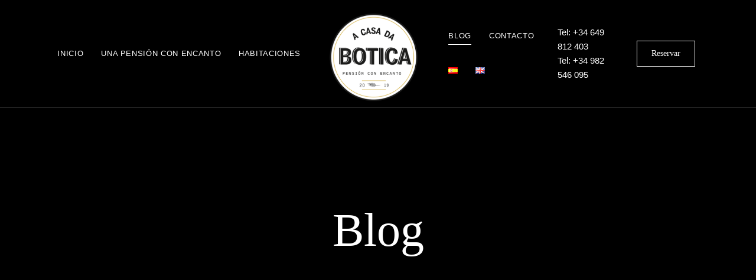

--- FILE ---
content_type: text/html; charset=UTF-8
request_url: https://www.acasadabotica.com/blog-hotel-en-samos/
body_size: 27738
content:
<!DOCTYPE html><html lang="es-ES" prefix="og: https://ogp.me/ns#" class="no-js no-svg"><head><script data-no-optimize="1">var litespeed_docref=sessionStorage.getItem("litespeed_docref");litespeed_docref&&(Object.defineProperty(document,"referrer",{get:function(){return litespeed_docref}}),sessionStorage.removeItem("litespeed_docref"));</script> <meta charset="UTF-8"><style id="litespeed-ccss">.far,.fas{-moz-osx-font-smoothing:grayscale;-webkit-font-smoothing:antialiased;display:inline-block;font-style:normal;font-variant:normal;text-rendering:auto;line-height:1}.fa-envelope:before{content:"\f0e0"}.fa-map-marker-alt:before{content:"\f3c5"}.fa-phone-alt:before{content:"\f879"}.far{font-weight:400}.far,.fas{font-family:"Font Awesome 5 Free"}.fas{font-weight:900}ul{box-sizing:border-box}.entry-content{counter-reset:footnotes}:root{--wp--preset--font-size--normal:16px;--wp--preset--font-size--huge:42px}.screen-reader-text{border:0;clip:rect(1px,1px,1px,1px);clip-path:inset(50%);height:1px;margin:-1px;overflow:hidden;padding:0;position:absolute;width:1px;word-wrap:normal!important}:root{--spacing:50px;--heading-font:Marcellus,serif;--body-font:Jost,sans-serif;--secondary-font:Jost,sans-serif;--btn-font:Marcellus,serif;--sidebar:360px;--site-width:1300px;--sidebar-gap:80px;--primary-color:#b99d75;--primary-color-semi:rgba(185,157,117,.3);--secondary-color:#53624e;--content-color:#333632;--theme-primary-color:var(--primary-color);--theme-secondary-color:var(--secondary-color);--btn-bg:var(--primary-color);--btn-color:#fff;--btn-bg-hover:#ab916c;--btn-color-hover:#fff;--btn-height:52px;--btn-font-size:16px;--btn-font-weight:400;--btn-letter-spacing:0;--btn-text-transform:none;--hf-weight:400;--hf-letter-spacing:0;--hf-text-transform:none;--hf-style:normal;--subheading-font:Jost,sans-serif;--shf-font-size:12px;--shf-weight:500;--shf-letter-spacing:.1em;--shf-text-transform:uppercase;--shf-style:normal;--shf-color:var(--secondary-color);--sf-letter-spacing:.05em;--sf-text-transform:uppercase;--sf-style:normal;--blog-title-weight:400;--bt-letter-spacing:0;--bt-text-transform:none;--bt-style:normal;--post-text-size:18px;--post-line-height:1.66;--widget-title-font:Jost,sans-serif;--widget-title-size:14px;--widget-title-weight:500;--widget-title-spacing:.05em;--widget-title-trans:uppercase;--widget-title-style:normal;--nav-font:Jost,sans-serif;--nav-font-size:13px;--nav-font-weight:500;--nav-font-letter-spacing:.05em;--nav-font-transform:uppercase;--fbnav-font-size:14px;--fbnav-font-weight:400;--fbnav-font-letter-spacing:.05em;--fbnav-font-transform:uppercase;--grid-unit:25;--grid-val:calc(100/var(--grid-unit));--side-padding:calc(var(--grid-val)*2vw);--form-bd-width:1px;--popup-width:600px;--light-bg-color:#fff;--light-text-color:#1a1b1a;--light-content-color:#333632;--light-link-color:var(--primary-color);--light-link-color-hover:var(--primary-color);--dark-bg-color:#0e0d0a;--dark-text-color:#fff;--dark-content-color:#eee;--dark-link-color:var(--primary-color);--dark-link-color-hover:var(--primary-color)}:root .light-color{--bg-color:var(--light-bg-color);--text-color:var(--light-text-color);--content-color:var(--light-content-color);--page-title-bg:#f9f9f9;--page-title-color:#000;--link-color:var(--light-link-color);--link-color-hover:var(--light-link-color-hover);--text-lighter:#666;--form-bd:rgba(0,0,0,.12);--form-bd-focus:var(--primary-color);--border-color:rgba(0,0,0,.1);--light-grey:#f9f9f9}:root .dark-color{--bg-color:var(--dark-bg-color);--text-color:var(--dark-text-color);--content-color:var(--dark-content-color);--page-title-bg:#151515;--page-title-color:#fff;--link-color:var(--dark-link-color);--link-color-hover:var(--dark-link-color-hover);--text-lighter:#aaa;--form-bd:rgba(255,255,255,.35);--form-bd-focus:var(--primary-color);--border-color:rgba(255,255,255,.15);--light-grey:#151515}@media (min-width:1025px){:root{--grid-unit:32;--spacing:80px}}html{line-height:1.15;-webkit-text-size-adjust:100%}body{margin:0}h1{font-size:2em;margin:.67em 0}a{background-color:transparent}img{border-style:none}button,input{font-family:inherit;font-size:100%;line-height:1.15;margin:0}button,input{overflow:visible}button{text-transform:none}button,[type=submit]{-webkit-appearance:button}button::-moz-focus-inner,[type=submit]::-moz-focus-inner{border-style:none;padding:0}button:-moz-focusring,[type=submit]:-moz-focusring{outline:1px dotted ButtonText}[type=search]{-webkit-appearance:textfield;outline-offset:-2px}[type=search]::-webkit-search-decoration{-webkit-appearance:none}::-webkit-file-upload-button{-webkit-appearance:button;font:inherit}*{box-sizing:border-box;-webkit-font-smoothing:antialiased;-ms-word-wrap:break-word;word-wrap:break-word}html{width:100%;min-height:100%}body{width:100%;height:auto;min-height:100%;margin:0 auto;background-color:var(--bg-color);color:#000}html,body,h1,h5,p,ul,li{margin:0;padding:0;border:none}#page{position:relative;z-index:2;overflow-x:hidden;width:100%;height:auto}ul{margin:0 0 30px 30px}img{height:auto;max-width:100%;border:0}.hide{display:none!important}.container:after,#page ul:after,.main:after,.entry-content:after{position:relative;display:block;content:"";clear:both}.screen-reader-text{position:absolute!important;overflow:hidden;clip:rect(1px,1px,1px,1px);clip-path:inset(50%);width:1px;height:1px;padding:0;margin:-1px;border:0;word-wrap:normal!important}.text-left{text-align:left}.text-center{text-align:center}.text-right{text-align:right}.button{position:relative;z-index:9;display:inline-flex;align-items:center;justify-content:center;padding:0 48px;height:var(--btn-height);background:var(--btn-bg);border:none;border-radius:var(--btn-radius);color:var(--btn-color);font-family:var(--btn-font);font-size:var(--btn-font-size);font-weight:var(--btn-font-weight);letter-spacing:var(--btn-letter-spacing);text-transform:var(--btn-text-transform);line-height:1;text-align:center}.button.cs-btn-outline{--btn-color:var(--text-color);background:0 0;border:1px solid var(--btn-bg)}.button.cs-btn-small{--btn-height:44px;padding:0 24px;font-size:14px;font-size:.875rem}.button.cs-btn-color-white{--btn-bg:#fff;--btn-color:#000}.button.cs-btn-color-white.cs-btn-outline{--btn-color:#fff;--btn-bg-hover:#fff;--btn-color-hover:#000}.close-button{z-index:9;display:block;width:40px;height:40px;font-size:0}.close-button:before,.close-button:after{position:absolute;top:19px;left:8px;display:block;width:25px;height:2px;background:currentColor;content:""}.close-button:before{-webkit-transform:rotate(45deg);-ms-transform:rotate(45deg);transform:rotate(45deg)}.close-button:after{-webkit-transform:rotate(135deg);-ms-transform:rotate(135deg);transform:rotate(135deg)}.container{position:relative;z-index:1;width:100%;max-width:calc(var(--site-width) + var(--side-padding)*2);padding:0 var(--side-padding);margin-right:auto;margin-left:auto}.site-content{position:relative;z-index:9}.primary{padding-bottom:80px}.primary>*:last-child{margin-bottom:0}.light-color,.dark-color{color:var(--text-color)}@media screen and (max-width:599px){.button:not(.cs-btn-underline){padding:0 24px}.button:not(.cs-btn-underline).cs-btn-small{padding:0 20px}}h1,h5{font-family:var(--heading-font)}nav li{font-family:var(--nav-font)}body{font-family:var(--body-font);font-size:16px;font-size:1rem;font-weight:400;line-height:1.6}a{color:inherit;text-decoration:none}.entry-content{color:var(--content-color);font-size:var(--post-text-size);line-height:var(--post-line-height)}.entry-content h1{color:var(--text-color)}.elementor-section{color:var(--content-color);font-size:var(--post-text-size);line-height:var(--post-line-height)}.elementor-section h1,.elementor-section h5{color:var(--text-color)}h1,h5{font-weight:var(--hf-weight);letter-spacing:var(--hf-letter-spacing);text-transform:var(--hf-text-transform);font-style:var(--hf-style);line-height:1.35}.entry-content h1{margin-bottom:30px}.entry-content .elementor-element h1{margin-top:0}.entry-content h1,.elementor h1{font-size:36px;font-size:2.25rem}.elementor h5{font-size:21px;font-size:1.3125rem}p{margin:0 auto 30px;font-size:inherit}i{font-style:italic}nav ul{margin:0;list-style:none}.menu-toggle{position:relative;z-index:999;padding:0;width:fit-content;min-width:var(--line-width);height:var(--height);background:0 0;border:none;border-radius:0;box-shadow:none;color:inherit;font-size:0!important;line-height:var(--height);--line-width:35px;--line-height:1px;--height:50px}.menu-toggle .menu-toggle-icon:before,.menu-toggle .menu-toggle-icon:after{position:absolute;top:50%;-webkit-transform:translateY(-50%);-ms-transform:translateY(-50%);transform:translateY(-50%);left:0;display:block;width:var(--line-width);border:1px solid currentColor;border-width:var(--line-height);background:0 0;content:""}.menu-toggle .menu-toggle-icon:before{height:14px;border-right:none;border-left:none}.menu-toggle .menu-toggle-icon:after{height:1px;border-top:none;border-right:none;border-left:none}.site-header{position:relative;z-index:999;width:100%;height:auto}.site-header>*{width:100%}.site-header.overlap-header{position:absolute;top:0;right:0;left:0}.site-header.custom-sticky-header{position:fixed;top:0;left:0;width:100%}.dropdown-dark{--sub-menu-bg:#090909;--sub-menu-color:#fff}.dropdown-light{--sub-menu-bg:#fff;--sub-menu-color:#000}.primary-menu{display:-webkit-flex;display:-ms-flexbox;display:flex;-webkit-flex-wrap:wrap;-ms-flex-wrap:wrap;flex-wrap:wrap}.primary-menu li{position:relative}.primary-menu>li{white-space:nowrap}.primary-menu>li>a{position:relative;display:block;padding:0 15px;font-size:var(--nav-font-size);font-weight:var(--nav-font-weight);letter-spacing:var(--nav-font-letter-spacing);text-transform:var(--nav-font-transform);line-height:60px}.primary-menu>li>a:before{display:block;position:absolute;bottom:15px;left:15px;width:calc(100% - 30px);height:1px;background:currentColor;content:"";-webkit-transform:scaleX(0);-ms-transform:scaleX(0);transform:scaleX(0);transform-origin:0 0}.primary-menu>li.current-menu-item>a:before{-webkit-transform:scaleX(1);-ms-transform:scaleX(1);transform:scaleX(1)}.sidemenu{position:fixed;top:0;right:0;z-index:100000;display:block;width:100%;max-width:375px;height:100%;opacity:0;visibility:hidden}.sidemenu:before{position:fixed;top:0;left:0;z-index:1;display:block;width:100%;height:100vh;background:rgba(0,0,0,.75);content:""}.sidemenu .container{position:relative;z-index:9;-webkit-transform:translateX(100%);-ms-transform:translateX(100%);transform:translateX(100%);width:100%;max-width:100%;height:100%;padding:0 30px 60px;margin:0;background-color:var(--secondary-color);color:#fff;font-size:14px;font-size:.875rem;overflow:auto;-ms-overflow-style:none;scrollbar-width:none;-webkit-overflow-scrolling:touch;background-size:cover;background-position:center;background-repeat:no-repeat}.sidemenu .container::-webkit-scrollbar{display:none}.sidemenu .container>*{margin-bottom:50px}.sidemenu .container>*:last-child{margin-bottom:0}.sidemenu .sidemenu-header{display:-webkit-flex;display:-ms-flexbox;display:flex;padding:30px 0}.sidemenu.sidemenu-custom .sidemenu-header{position:absolute;top:0;right:0;margin:0;padding:30px;width:auto;border:none}.sidemenu.sidemenu-custom .container{padding:0}.sidemenu .close-button{position:relative;order:2;margin-left:auto}.cs-menu-mobile .mobile-menu{display:block;--nav-font:var(--heading-font)}.cs-menu-mobile .mobile-menu li{position:relative;display:block}.cs-menu-mobile .mobile-menu a{position:relative;text-transform:capitalize}.cs-menu-mobile .mobile-menu a:before,.cs-menu-mobile .mobile-menu a:after{display:none!important}.cs-menu-mobile .mobile-menu>li{padding:0}.cs-menu-mobile .mobile-menu>li>a{display:block;padding:5px 0;font-size:24px;font-size:1.5rem;font-weight:400;letter-spacing:0;line-height:1.35}.cs-menu-mobile .mobile-menu li.current-menu-item>a{color:var(--primary-color)}@media screen and (min-width:1200px){.cs-menu-mobile .mobile-menu>li>a{font-size:28px;font-size:1.75rem}}.page .primary{margin-right:auto;margin-left:auto}.to-top{--to-top-size:46px;position:fixed;right:20px;bottom:30px;z-index:1000;display:block;width:var(--to-top-size);height:var(--to-top-size);border-radius:0;border:1px solid var(--primary-color);color:var(--primary-color);text-align:center;line-height:var(--to-top-size);opacity:0;visibility:hidden;overflow:hidden;box-sizing:content-box}.to-top:before{font-family:'ElegantIcons';speak:none;font-style:normal;font-weight:400;font-variant:normal;text-transform:none;line-height:1;-webkit-font-smoothing:antialiased;content:"";font-size:24px;font-size:1.5rem;line-height:var(--to-top-size)}.search-screen{position:fixed;z-index:999;top:0;right:0;display:block;width:100vw;height:100%;padding:0;background:inherit;opacity:0;visibility:hidden}.search-screen .container{width:100vw;height:100%;padding:0}.search-screen .close-button{position:absolute;top:80px;right:30px;background:0 0;color:inherit}.search-screen .close-button:before,.search-screen .close-button:after{width:38px;height:2px}.search-screen .search-wrapper{position:absolute;top:50%;left:50%;-webkit-transform:translate(-50%,-50%);-ms-transform:translate(-50%,-50%);transform:translate(-50%,-50%);width:calc(100% - 40px);max-width:660px}.search-screen .search-form:before{position:absolute;top:50%;-webkit-transform:translateY(-50%);-ms-transform:translateY(-50%);transform:translateY(-50%);z-index:3;left:15px;-moz-osx-font-smoothing:grayscale;-webkit-font-smoothing:antialiased;display:inline-block;font:normal normal normal 14px/1 "Font Awesome 5 Free";font-size:inherit;text-rendering:auto;line-height:inherit;font-weight:900;font-size:16px;font-size:1rem;line-height:40px;content:"\f002"}.search-screen .search-form{max-width:100%}.search-screen .search-form input[type=search]{padding:0 0 0 50px;height:50px;border:none;border-bottom:2px solid;border-radius:0;font-size:20px;font-size:1.25rem;line-height:50px}.search-screen button.search-submit{display:none}@media screen and (min-width:1024px){.search-screen .close-button{right:80px}.search-screen .search-form:before{left:25px;font-size:20px;font-size:1.25rem}.search-screen .search-form input[type=search]{padding:0 0 0 80px;height:70px;font-size:30px;font-size:1.875rem;line-height:70px}}::-webkit-input-placeholder{color:currentColor;opacity:.5}:-moz-placeholder{color:currentColor;opacity:.5}:-ms-input-placeholder{color:currentColor;opacity:.5}form *{outline:0}input[type=search]{height:52px;padding:5px var(--form-side-padding);background:0 0;border-color:var(--form-bd);border-style:solid;border-width:var(--form-bd-width);border-radius:var(--form-radius);color:var(--text-color);font-size:16px;font-size:1rem;line-height:2;font-weight:400;-webkit-appearance:none}input[type=search]{width:100%}.cs-form-square{--form-radius:0px;--form-side-padding:15px}.search-form{position:relative;max-width:600px}.search-form input[type=search]{padding-right:60px;height:50px;font-size:16px;font-size:1rem}.search-form .search-submit{position:absolute;right:0;top:0;width:60px;height:50px;background:0 0;border:none;box-shadow:none;color:inherit}.search-form .search-submit:before{position:relative;z-index:3;-moz-osx-font-smoothing:grayscale;-webkit-font-smoothing:antialiased;display:inline-block;font:normal normal normal 14px/1 "Font Awesome 5 Free";font-size:inherit;text-rendering:auto;line-height:inherit;font-weight:900;font-size:16px;font-size:1rem;line-height:50px;content:"\f002"}img[class*=wp-image-]{display:block;margin-left:0}.elementor-section.elementor-section-boxed.cs-section-content-fullwidth>.elementor-container{max-width:calc(var(--site-width) + var(--side-padding)*2);padding:0 var(--side-padding)}.cs-section-content-fullwidth{position:relative;width:100vw;left:calc(50% - 50vw)}.elementor-align-center{margin-right:auto;margin-left:auto}.elementor-widget-text-editor .elementor-widget-container>*:last-child{margin-bottom:0}.color-white,.elementor-section .color-white{color:#fff}.elementor-element a:not([class*=button]):not(:hover){color:inherit}.elementor-widget-cs_logo{font-size:0}.elementor-widget-cs_logo a{display:inline-block}.elementor-widget-cs_logo img{display:block}.cs-menu{--item-padding:15px}.cs-menu>ul>li>a{font-family:var(--nav-font)}.cs-menu.text-left .menu{-webkit-justify-content:flex-start;justify-content:flex-start}.cs-menu.text-right .menu{-webkit-justify-content:flex-end;justify-content:flex-end}.cs-menu .primary-menu>li>a{padding:0 var(--item-padding)}.cs-menu .primary-menu>li>a:before{left:var(--item-padding);width:calc(100% - var(--item-padding)*2)}.cs-title,.entry-content .cs-title{margin-top:0;margin-bottom:0;line-height:1.35}.cs-title-wrap.text-center{margin-right:auto;margin-left:auto}h1.cs-title{font-size:48px;font-size:3rem}h5.cs-title{font-size:24px;font-size:1.5rem}@media screen and (min-width:768px){h1.cs-title{font-size:72px;font-size:4.5rem}h5.cs-title{font-size:28px;font-size:1.75rem}}@media screen and (min-width:1200px){h1.cs-title{font-size:80px;font-size:5rem}h5.cs-title{font-size:36px;font-size:2.25rem}}:root{--shf-color:var(--secondary-color)}body:after{content:url(/wp-content/plugins/instagram-feed/img/sbi-sprite.png);display:none}:root{--wp--preset--aspect-ratio--square:1;--wp--preset--aspect-ratio--4-3:4/3;--wp--preset--aspect-ratio--3-4:3/4;--wp--preset--aspect-ratio--3-2:3/2;--wp--preset--aspect-ratio--2-3:2/3;--wp--preset--aspect-ratio--16-9:16/9;--wp--preset--aspect-ratio--9-16:9/16;--wp--preset--color--black:#000;--wp--preset--color--cyan-bluish-gray:#abb8c3;--wp--preset--color--white:#fff;--wp--preset--color--pale-pink:#f78da7;--wp--preset--color--vivid-red:#cf2e2e;--wp--preset--color--luminous-vivid-orange:#ff6900;--wp--preset--color--luminous-vivid-amber:#fcb900;--wp--preset--color--light-green-cyan:#7bdcb5;--wp--preset--color--vivid-green-cyan:#00d084;--wp--preset--color--pale-cyan-blue:#8ed1fc;--wp--preset--color--vivid-cyan-blue:#0693e3;--wp--preset--color--vivid-purple:#9b51e0;--wp--preset--gradient--vivid-cyan-blue-to-vivid-purple:linear-gradient(135deg,rgba(6,147,227,1) 0%,#9b51e0 100%);--wp--preset--gradient--light-green-cyan-to-vivid-green-cyan:linear-gradient(135deg,#7adcb4 0%,#00d082 100%);--wp--preset--gradient--luminous-vivid-amber-to-luminous-vivid-orange:linear-gradient(135deg,rgba(252,185,0,1) 0%,rgba(255,105,0,1) 100%);--wp--preset--gradient--luminous-vivid-orange-to-vivid-red:linear-gradient(135deg,rgba(255,105,0,1) 0%,#cf2e2e 100%);--wp--preset--gradient--very-light-gray-to-cyan-bluish-gray:linear-gradient(135deg,#eee 0%,#a9b8c3 100%);--wp--preset--gradient--cool-to-warm-spectrum:linear-gradient(135deg,#4aeadc 0%,#9778d1 20%,#cf2aba 40%,#ee2c82 60%,#fb6962 80%,#fef84c 100%);--wp--preset--gradient--blush-light-purple:linear-gradient(135deg,#ffceec 0%,#9896f0 100%);--wp--preset--gradient--blush-bordeaux:linear-gradient(135deg,#fecda5 0%,#fe2d2d 50%,#6b003e 100%);--wp--preset--gradient--luminous-dusk:linear-gradient(135deg,#ffcb70 0%,#c751c0 50%,#4158d0 100%);--wp--preset--gradient--pale-ocean:linear-gradient(135deg,#fff5cb 0%,#b6e3d4 50%,#33a7b5 100%);--wp--preset--gradient--electric-grass:linear-gradient(135deg,#caf880 0%,#71ce7e 100%);--wp--preset--gradient--midnight:linear-gradient(135deg,#020381 0%,#2874fc 100%);--wp--preset--font-size--small:13px;--wp--preset--font-size--medium:20px;--wp--preset--font-size--large:36px;--wp--preset--font-size--x-large:42px;--wp--preset--spacing--20:.44rem;--wp--preset--spacing--30:.67rem;--wp--preset--spacing--40:1rem;--wp--preset--spacing--50:1.5rem;--wp--preset--spacing--60:2.25rem;--wp--preset--spacing--70:3.38rem;--wp--preset--spacing--80:5.06rem;--wp--preset--shadow--natural:6px 6px 9px rgba(0,0,0,.2);--wp--preset--shadow--deep:12px 12px 50px rgba(0,0,0,.4);--wp--preset--shadow--sharp:6px 6px 0px rgba(0,0,0,.2);--wp--preset--shadow--outlined:6px 6px 0px -3px rgba(255,255,255,1),6px 6px rgba(0,0,0,1);--wp--preset--shadow--crisp:6px 6px 0px rgba(0,0,0,1)}.screen-reader-text{position:absolute;top:-10000em;width:1px;height:1px;margin:-1px;padding:0;overflow:hidden;clip:rect(0,0,0,0);border:0}.elementor *,.elementor :after,.elementor :before{box-sizing:border-box}.elementor a{box-shadow:none;text-decoration:none}.elementor img{height:auto;max-width:100%;border:none;border-radius:0;box-shadow:none}.elementor .elementor-background-overlay{height:100%;width:100%;top:0;left:0;position:absolute}.elementor-widget-wrap .elementor-element.elementor-widget__width-auto,.elementor-widget-wrap .elementor-element.elementor-widget__width-initial{max-width:100%}.elementor-element{--flex-direction:initial;--flex-wrap:initial;--justify-content:initial;--align-items:initial;--align-content:initial;--gap:initial;--flex-basis:initial;--flex-grow:initial;--flex-shrink:initial;--order:initial;--align-self:initial;flex-basis:var(--flex-basis);flex-grow:var(--flex-grow);flex-shrink:var(--flex-shrink);order:var(--order);align-self:var(--align-self)}.elementor-align-center{text-align:center}:root{--page-title-display:block}.elementor-section{position:relative}.elementor-section .elementor-container{display:flex;margin-right:auto;margin-left:auto;position:relative}@media (max-width:1024px){.elementor-section .elementor-container{flex-wrap:wrap}}.elementor-section.elementor-section-boxed>.elementor-container{max-width:1140px}.elementor-section.elementor-section-items-middle>.elementor-container{align-items:center}.elementor-widget-wrap{position:relative;width:100%;flex-wrap:wrap;align-content:flex-start}.elementor:not(.elementor-bc-flex-widget) .elementor-widget-wrap{display:flex}.elementor-widget-wrap>.elementor-element{width:100%}.elementor-widget{position:relative}.elementor-widget:not(:last-child){margin-bottom:20px}.elementor-widget:not(:last-child).elementor-widget__width-initial{margin-bottom:0}.elementor-column{position:relative;min-height:1px;display:flex}@media (min-width:768px){.elementor-column.elementor-col-25{width:25%}.elementor-column.elementor-col-33{width:33.333%}.elementor-column.elementor-col-50{width:50%}.elementor-column.elementor-col-100{width:100%}}@media (max-width:767px){.elementor-column{width:100%}}.elementor .elementor-element ul.elementor-icon-list-items{padding:0}@media (max-width:767px){.elementor .elementor-hidden-mobile{display:none}}@media (min-width:768px) and (max-width:1024px){.elementor .elementor-hidden-tablet{display:none}}@media (min-width:1025px) and (max-width:99999px){.elementor .elementor-hidden-desktop{display:none}}:root{--swiper-theme-color:#007aff}:root{--swiper-navigation-size:44px}.elementor-element{--swiper-theme-color:#000;--swiper-navigation-size:44px;--swiper-pagination-bullet-size:6px;--swiper-pagination-bullet-horizontal-gap:6px}.elementor-kit-7{--e-global-color-primary:#6ec1e4;--e-global-color-secondary:#54595f;--e-global-color-text:#7a7a7a;--e-global-color-accent:#61ce70;--e-global-typography-primary-font-family:"Roboto";--e-global-typography-primary-font-weight:600;--e-global-typography-secondary-font-family:"Roboto Slab";--e-global-typography-secondary-font-weight:400;--e-global-typography-text-font-family:"Roboto";--e-global-typography-text-font-weight:400;--e-global-typography-accent-font-family:"Roboto";--e-global-typography-accent-font-weight:500}.elementor-section.elementor-section-boxed>.elementor-container{max-width:1140px}.elementor-widget:not(:last-child){margin-block-end:20px}.elementor-element{--widgets-spacing:20px 20px}@media (max-width:1024px){.elementor-section.elementor-section-boxed>.elementor-container{max-width:1024px}}@media (max-width:767px){.elementor-section.elementor-section-boxed>.elementor-container{max-width:767px}}body:after{content:url(/wp-content/plugins/instagram-feed/img/sbi-sprite.png);display:none}.elementor-13 .elementor-element.elementor-element-1dad8d03>.elementor-container{min-height:100vh}.elementor-13 .elementor-element.elementor-element-1dad8d03:not(.elementor-motion-effects-element-type-background){background-color:#000;background-image:url("https://www.acasadabotica.com/wp-content/uploads/2023/10/blog-a-casa-da-botica-pension-hotel-samos.jpg");background-position:center center;background-size:cover}.elementor-13 .elementor-element.elementor-element-1dad8d03>.elementor-background-overlay{background-color:#000;opacity:.5}.elementor-13 .elementor-element.elementor-element-3800f0bb>.elementor-widget-container{margin:60px 0 0;padding:100px 0}.elementor-182 .elementor-element.elementor-element-1827a322>.elementor-container>.elementor-column>.elementor-widget-wrap{align-content:center;align-items:center}.elementor-182 .elementor-element.elementor-element-1827a322>.elementor-background-overlay{background-color:transparent;background-image:linear-gradient(180deg,#000 0%,#00000000 100%);opacity:.35}.elementor-182 .elementor-element.elementor-element-1827a322{border-style:solid;border-width:0 0 1px;border-color:#FFFFFF26;padding:10px 60px}.elementor-182 .elementor-element.elementor-element-3d341673.elementor-column>.elementor-widget-wrap{justify-content:flex-end}.elementor-182 .elementor-element.elementor-element-79543eae{width:auto;max-width:auto}.elementor-182 .elementor-element.elementor-element-ecaaa3e img{width:185px}.elementor-182 .elementor-element.elementor-element-ecaaa3e>.elementor-widget-container{margin:12px 0 0}.elementor-182 .elementor-element.elementor-element-ecaaa3e{width:var(--container-widget-width,92.974%);max-width:92.974%;--container-widget-width:92.974%;--container-widget-flex-grow:0}.elementor-182 .elementor-element.elementor-element-ecaaa3e.elementor-element{--flex-grow:0;--flex-shrink:0}.elementor-182 .elementor-element.elementor-element-60b6b98c.elementor-column>.elementor-widget-wrap{justify-content:flex-start}.elementor-182 .elementor-element.elementor-element-dae78c8{width:var(--container-widget-width,96.296%);max-width:96.296%;--container-widget-width:96.296%;--container-widget-flex-grow:0}.elementor-182 .elementor-element.elementor-element-dae78c8.elementor-element{--flex-grow:0;--flex-shrink:0}.elementor-182 .elementor-element.elementor-element-8c1ed4d.elementor-column>.elementor-widget-wrap{justify-content:flex-start}.elementor-182 .elementor-element.elementor-element-4816f90{text-align:left;font-size:15px;width:var(--container-widget-width,48.858%);max-width:48.858%;--container-widget-width:48.858%;--container-widget-flex-grow:0;z-index:0}.elementor-182 .elementor-element.elementor-element-4816f90>.elementor-widget-container{margin:0 30px 0 0}.elementor-182 .elementor-element.elementor-element-4816f90.elementor-element{--align-self:flex-start;--flex-grow:0;--flex-shrink:0}.elementor-182 .elementor-element.elementor-element-cb2e3b6{width:auto;max-width:auto}.elementor-182 .elementor-element.elementor-element-a228314>.elementor-container>.elementor-column>.elementor-widget-wrap{align-content:center;align-items:center}.elementor-182 .elementor-element.elementor-element-a228314:not(.elementor-motion-effects-element-type-background){background-color:#FFFFFF00}.elementor-182 .elementor-element.elementor-element-a228314>.elementor-background-overlay{background-color:transparent;background-image:linear-gradient(180deg,#000 0%,#00000000 100%);opacity:.35}.elementor-182 .elementor-element.elementor-element-a228314{border-style:solid;border-width:0 0 1px;border-color:#FFFFFF26;padding:10px 20px 2px}.elementor-182 .elementor-element.elementor-element-21f9990>.elementor-widget-container{margin:0 0 0 6px;padding:0 0 0 5px}.elementor-182 .elementor-element.elementor-element-21f9990{width:var(--container-widget-width,94.368%);max-width:94.368%;--container-widget-width:94.368%;--container-widget-flex-grow:0}.elementor-182 .elementor-element.elementor-element-21f9990.elementor-element{--flex-grow:0;--flex-shrink:0}.elementor-182 .elementor-element.elementor-element-6e47bcc.elementor-column>.elementor-widget-wrap{justify-content:flex-end}.elementor-182 .elementor-element.elementor-element-1840870 .cpel-switcher__nav{--cpel-switcher-space:15px}.elementor-182 .elementor-element.elementor-element-1840870.cpel-switcher--aspect-ratio-43 .cpel-switcher__flag{width:20px;height:calc(20px*0.75)}.elementor-182 .elementor-element.elementor-element-1840870 .cpel-switcher__flag img{border-radius:0}@media (max-width:767px){.elementor-182 .elementor-element.elementor-element-369c2a8{width:30%}.elementor-182 .elementor-element.elementor-element-82645c1{width:40%}.elementor-182 .elementor-element.elementor-element-6e47bcc{width:30%}}@media (min-width:768px){.elementor-182 .elementor-element.elementor-element-3d341673{width:40%}.elementor-182 .elementor-element.elementor-element-15208836{width:19%}.elementor-182 .elementor-element.elementor-element-60b6b98c{width:17.168%}.elementor-182 .elementor-element.elementor-element-8c1ed4d{width:23.8%}.elementor-182 .elementor-element.elementor-element-369c2a8{width:40.23%}.elementor-182 .elementor-element.elementor-element-82645c1{width:20.363%}.elementor-182 .elementor-element.elementor-element-6e47bcc{width:38.739%}}.elementor-2462 .elementor-element.elementor-element-1827a322>.elementor-container>.elementor-column>.elementor-widget-wrap{align-content:center;align-items:center}.elementor-2462 .elementor-element.elementor-element-1827a322:not(.elementor-motion-effects-element-type-background){background-color:#4F634F82}.elementor-2462 .elementor-element.elementor-element-1827a322>.elementor-background-overlay{background-color:transparent;background-image:linear-gradient(180deg,#000 0%,#00000000 100%);opacity:.35}.elementor-2462 .elementor-element.elementor-element-1827a322{border-style:solid;border-width:0 0 1px;border-color:#FFFFFF26;padding:10px 60px}.elementor-2462 .elementor-element.elementor-element-77d5b43 .cs-menu{color:#fff}.elementor-2462 .elementor-element.elementor-element-77d5b43{width:var(--container-widget-width,98.726%);max-width:98.726%;--container-widget-width:98.726%;--container-widget-flex-grow:0}.elementor-2462 .elementor-element.elementor-element-77d5b43.elementor-element{--flex-grow:0;--flex-shrink:0}.elementor-2462 .elementor-element.elementor-element-4ee0d62d img{width:190px}.elementor-2462 .elementor-element.elementor-element-4ee0d62d>.elementor-widget-container{margin:12px 0 0}.elementor-2462 .elementor-element.elementor-element-4ee0d62d{width:var(--container-widget-width,33.757%);max-width:33.757%;--container-widget-width:33.757%;--container-widget-flex-grow:0}.elementor-2462 .elementor-element.elementor-element-4ee0d62d.elementor-element{--flex-grow:0;--flex-shrink:0}.elementor-2462 .elementor-element.elementor-element-60b6b98c.elementor-column>.elementor-widget-wrap{justify-content:flex-end}.elementor-2462 .elementor-element.elementor-element-79543eae .cs-menu{color:#fff}.elementor-2462 .elementor-element.elementor-element-79543eae{width:var(--container-widget-width,39.806%);max-width:39.806%;--container-widget-width:39.806%;--container-widget-flex-grow:0}.elementor-2462 .elementor-element.elementor-element-79543eae.elementor-element{--flex-grow:0;--flex-shrink:0}.elementor-2462 .elementor-element.elementor-element-5732c3b6{text-align:left;color:#be9f7b;font-size:15px;width:var(--container-widget-width,29.045%);max-width:29.045%;--container-widget-width:29.045%;--container-widget-flex-grow:0;z-index:0}.elementor-2462 .elementor-element.elementor-element-5732c3b6>.elementor-widget-container{margin:0 30px 0 0}.elementor-2462 .elementor-element.elementor-element-5732c3b6.elementor-element{--align-self:flex-start;--flex-grow:0;--flex-shrink:0}.elementor-2462 .elementor-element.elementor-element-2d1c712b .button{--btn-bg:#fff}.elementor-2462 .elementor-element.elementor-element-2d1c712b{width:auto;max-width:auto}.elementor-2462 .elementor-element.elementor-element-2d1c712b>.elementor-widget-container{background-color:#be9f7b}.elementor-2462 .elementor-element.elementor-element-99462b3>.elementor-container>.elementor-column>.elementor-widget-wrap{align-content:center;align-items:center}.elementor-2462 .elementor-element.elementor-element-99462b3:not(.elementor-motion-effects-element-type-background){background-color:#4F634F82}.elementor-2462 .elementor-element.elementor-element-99462b3>.elementor-background-overlay{background-color:transparent;background-image:linear-gradient(180deg,#000 0%,#00000000 100%);opacity:.35}.elementor-2462 .elementor-element.elementor-element-99462b3{border-style:solid;border-width:0 0 1px;border-color:#FFFFFF26;padding:2px 60px 10px}.elementor-2462 .elementor-element.elementor-element-d8aecd4 img{width:190px}.elementor-2462 .elementor-element.elementor-element-d8aecd4>.elementor-widget-container{margin:12px 0 0}.elementor-2462 .elementor-element.elementor-element-d8aecd4{width:var(--container-widget-width,51.515%);max-width:51.515%;--container-widget-width:51.515%;--container-widget-flex-grow:0}.elementor-2462 .elementor-element.elementor-element-d8aecd4.elementor-element{--flex-grow:0;--flex-shrink:0}.elementor-2462 .elementor-element.elementor-element-1a0ebea.elementor-column>.elementor-widget-wrap{justify-content:flex-end}.elementor-2462 .elementor-element.elementor-element-6d93f7b .cpel-switcher__nav{--cpel-switcher-space:15px}.elementor-2462 .elementor-element.elementor-element-6d93f7b.cpel-switcher--aspect-ratio-43 .cpel-switcher__flag{width:20px;height:calc(20px*0.75)}.elementor-2462 .elementor-element.elementor-element-6d93f7b .cpel-switcher__flag img{border-radius:0}@media (max-width:767px){.elementor-2462 .elementor-element.elementor-element-4ee0d62d img{width:145px}.elementor-2462 .elementor-element.elementor-element-d8aecd4 img{width:145px}}@media (min-width:768px){.elementor-2462 .elementor-element.elementor-element-3d341673{width:40%}.elementor-2462 .elementor-element.elementor-element-15208836{width:18.867%}.elementor-2462 .elementor-element.elementor-element-60b6b98c{width:41.133%}.elementor-2462 .elementor-element.elementor-element-bb5b847{width:23.933%}.elementor-2462 .elementor-element.elementor-element-93844b8{width:52.534%}.elementor-2462 .elementor-element.elementor-element-1a0ebea{width:23.533%}}.elementor-279 .elementor-element.elementor-element-6b2e7290{padding:80px}.elementor-279 .elementor-element.elementor-element-618b9c6a .cs-title{font-family:var(--e-global-typography-text-font-family),Sans-serif;font-weight:var(--e-global-typography-text-font-weight)}.elementor-279 .elementor-element.elementor-element-618b9c6a>.elementor-widget-container{margin:50px 0 0}.elementor-279 .elementor-element.elementor-element-28c9116 .elementor-icon-list-items:not(.elementor-inline-items) .elementor-icon-list-item:not(:last-child){padding-bottom:calc(10px/2)}.elementor-279 .elementor-element.elementor-element-28c9116 .elementor-icon-list-items:not(.elementor-inline-items) .elementor-icon-list-item:not(:first-child){margin-top:calc(10px/2)}.elementor-279 .elementor-element.elementor-element-28c9116 .elementor-icon-list-icon i{color:#fff}.elementor-279 .elementor-element.elementor-element-28c9116{--e-icon-list-icon-size:14px;--icon-vertical-align:center}.elementor-279 .elementor-element.elementor-element-28c9116 .elementor-icon-list-icon{padding-right:10px}.elementor-279 .elementor-element.elementor-element-28c9116 .elementor-icon-list-item>a{font-size:16px}.elementor-279 .elementor-element.elementor-element-28c9116 .elementor-icon-list-text{color:#fff}.elementor-279 .elementor-element.elementor-element-4a8c7748{font-size:15px}.elementor-279 .elementor-element.elementor-element-4a8c7748>.elementor-widget-container{margin:50px 0 0}@media (max-width:1024px){.elementor-279 .elementor-element.elementor-element-6b2e7290{padding:40px 30px 80px}}.cpel-switcher__nav{--cpel-switcher-space:0;display:block}.cpel-switcher__nav .cpel-switcher__list{display:flex;list-style:none;margin:0;padding:0;line-height:normal}.cpel-switcher__nav a{display:inline-block;text-decoration:none;white-space:nowrap}.cpel-switcher--layout-horizontal .cpel-switcher__list{flex-direction:row;flex-wrap:wrap}.cpel-switcher--align-right .cpel-switcher__list{align-items:flex-end}.cpel-switcher--layout-horizontal.cpel-switcher--align-right .cpel-switcher__list{justify-content:flex-end}.cpel-switcher__lang{margin:0}.cpel-switcher--layout-horizontal .cpel-switcher__lang:not(:last-child){margin-right:var(--cpel-switcher-space)}.cpel-switcher__flag{display:inline-block;vertical-align:middle}.cpel-switcher__flag{line-height:.5em}.cpel-switcher__flag img{width:100%;max-width:100%;height:100%;-o-object-fit:cover;object-fit:cover;-o-object-position:center;object-position:center}.cpel-switcher__flag--es img{-o-object-position:left;object-position:left}.elementor-widget .elementor-icon-list-items{list-style-type:none;margin:0;padding:0}.elementor-widget .elementor-icon-list-item{margin:0;padding:0;position:relative}.elementor-widget .elementor-icon-list-item:after{position:absolute;bottom:0;width:100%}.elementor-widget .elementor-icon-list-item,.elementor-widget .elementor-icon-list-item a{display:flex;font-size:inherit;align-items:var(--icon-vertical-align,center)}.elementor-widget .elementor-icon-list-icon+.elementor-icon-list-text{align-self:center;padding-inline-start:5px}.elementor-widget .elementor-icon-list-icon{display:flex;position:relative;top:var(--icon-vertical-offset,initial)}.elementor-widget .elementor-icon-list-icon i{width:1.25em;font-size:var(--e-icon-list-icon-size)}.elementor-widget.elementor-widget-icon-list .elementor-icon-list-icon{text-align:var(--e-icon-list-icon-align)}.elementor-widget.elementor-list-item-link-full_width a{width:100%}.elementor-widget:not(.elementor-align-right) .elementor-icon-list-item:after{left:0}.elementor-widget:not(.elementor-align-left) .elementor-icon-list-item:after{right:0}@media (min-width:-1){.elementor-widget:not(.elementor-widescreen-align-right) .elementor-icon-list-item:after{left:0}.elementor-widget:not(.elementor-widescreen-align-left) .elementor-icon-list-item:after{right:0}}@media (max-width:-1){.elementor-widget:not(.elementor-laptop-align-right) .elementor-icon-list-item:after{left:0}.elementor-widget:not(.elementor-laptop-align-left) .elementor-icon-list-item:after{right:0}}@media (max-width:-1){.elementor-widget:not(.elementor-tablet_extra-align-right) .elementor-icon-list-item:after{left:0}.elementor-widget:not(.elementor-tablet_extra-align-left) .elementor-icon-list-item:after{right:0}}@media (max-width:1024px){.elementor-widget:not(.elementor-tablet-align-right) .elementor-icon-list-item:after{left:0}.elementor-widget:not(.elementor-tablet-align-left) .elementor-icon-list-item:after{right:0}}@media (max-width:-1){.elementor-widget:not(.elementor-mobile_extra-align-right) .elementor-icon-list-item:after{left:0}.elementor-widget:not(.elementor-mobile_extra-align-left) .elementor-icon-list-item:after{right:0}}@media (max-width:767px){.elementor-widget:not(.elementor-mobile-align-right) .elementor-icon-list-item:after{left:0}.elementor-widget:not(.elementor-mobile-align-left) .elementor-icon-list-item:after{right:0}}.far,.fas{-moz-osx-font-smoothing:grayscale;-webkit-font-smoothing:antialiased;display:inline-block;font-style:normal;font-variant:normal;text-rendering:auto;line-height:1}.fa-envelope:before{content:"\f0e0"}.fa-map-marker-alt:before{content:"\f3c5"}.fa-phone-alt:before{content:"\f879"}.fas{font-family:"Font Awesome 5 Free";font-weight:900}.far{font-family:"Font Awesome 5 Free";font-weight:400}</style><link rel="preload" data-asynced="1" data-optimized="2" as="style" onload="this.onload=null;this.rel='stylesheet'" href="https://www.acasadabotica.com/wp-content/litespeed/ucss/fe7183066721686e674ea62dc5692867.css?ver=7ba25" /><script data-optimized="1" type="litespeed/javascript" data-src="https://www.acasadabotica.com/wp-content/plugins/litespeed-cache/assets/js/css_async.min.js"></script> <meta name="viewport" content="width=device-width, initial-scale=1.0, viewport-fit=cover"><link rel="profile" href="//gmpg.org/xfn/11"><title>Blog - A Casa da Botica | Pensión con encanto en Samos, Lugo.</title><meta name="description" content="El Progreso de Lugo&nbsp;ha querido acercarse a nuestro alojamiento para conocer más de cerca la singularidad de A Casa da Botica. Siempre hemos querido"/><meta name="robots" content="follow, index, max-snippet:-1, max-video-preview:-1, max-image-preview:large"/><link rel="canonical" href="https://www.acasadabotica.com/blog-hotel-en-samos/" /><meta property="og:locale" content="es_ES" /><meta property="og:type" content="article" /><meta property="og:title" content="Blog - A Casa da Botica | Pensión con encanto en Samos, Lugo." /><meta property="og:description" content="El Progreso de Lugo&nbsp;ha querido acercarse a nuestro alojamiento para conocer más de cerca la singularidad de A Casa da Botica. Siempre hemos querido" /><meta property="og:url" content="https://www.acasadabotica.com/blog-hotel-en-samos/" /><meta property="og:site_name" content="A Casa da Botica | Pensión con encanto en Samos, Lugo." /><meta property="og:updated_time" content="2023-10-19T10:12:55+02:00" /><meta property="og:image" content="https://www.acasadabotica.com/wp-content/uploads/2023/10/Ruben-Veiga-de-A-Casa-da-Botica-en-Samos.jpg" /><meta property="og:image:secure_url" content="https://www.acasadabotica.com/wp-content/uploads/2023/10/Ruben-Veiga-de-A-Casa-da-Botica-en-Samos.jpg" /><meta property="og:image:width" content="960" /><meta property="og:image:height" content="604" /><meta property="og:image:alt" content="Rubén Veiga de A Casa da Botica en Samos" /><meta property="og:image:type" content="image/jpeg" /><meta property="article:published_time" content="2023-03-26T09:58:36+02:00" /><meta property="article:modified_time" content="2023-10-19T10:12:55+02:00" /><meta name="twitter:card" content="summary_large_image" /><meta name="twitter:title" content="Blog - A Casa da Botica | Pensión con encanto en Samos, Lugo." /><meta name="twitter:description" content="El Progreso de Lugo&nbsp;ha querido acercarse a nuestro alojamiento para conocer más de cerca la singularidad de A Casa da Botica. Siempre hemos querido" /><meta name="twitter:image" content="https://www.acasadabotica.com/wp-content/uploads/2023/10/Ruben-Veiga-de-A-Casa-da-Botica-en-Samos.jpg" /><meta name="twitter:label1" content="Tiempo de lectura" /><meta name="twitter:data1" content="Menos de un minuto" /> <script type="application/ld+json" class="rank-math-schema">{"@context":"https://schema.org","@graph":[{"@type":["Hotel","Organization"],"@id":"https://www.acasadabotica.com/#organization","name":"A Casa da Botica | Pensi\u00f3n con encanto en Samos, Lugo.","url":"https://www.acasadabotica.com","logo":{"@type":"ImageObject","@id":"https://www.acasadabotica.com/#logo","url":"https://new.acasadabotica.com/wp-content/uploads/2023/09/a-casa-da-botica-samos-lugo-pension-hotel-con-encanto.png","contentUrl":"https://new.acasadabotica.com/wp-content/uploads/2023/09/a-casa-da-botica-samos-lugo-pension-hotel-con-encanto.png","caption":"A Casa da Botica | Pensi\u00f3n con encanto en Samos, Lugo.","inLanguage":"es","width":"500","height":"406"},"openingHours":["Monday,Tuesday,Wednesday,Thursday,Friday,Saturday,Sunday 09:00-17:00"],"image":{"@id":"https://www.acasadabotica.com/#logo"}},{"@type":"WebSite","@id":"https://www.acasadabotica.com/#website","url":"https://www.acasadabotica.com","name":"A Casa da Botica | Pensi\u00f3n con encanto en Samos, Lugo.","publisher":{"@id":"https://www.acasadabotica.com/#organization"},"inLanguage":"es"},{"@type":"ImageObject","@id":"https://new.acasadabotica.com/wp-content/uploads/2023/10/Ruben-Veiga-de-A-Casa-da-Botica-en-Samos-370x233.jpg","url":"https://new.acasadabotica.com/wp-content/uploads/2023/10/Ruben-Veiga-de-A-Casa-da-Botica-en-Samos-370x233.jpg","width":"200","height":"200","inLanguage":"es"},{"@type":"BreadcrumbList","@id":"https://www.acasadabotica.com/blog-hotel-en-samos/#breadcrumb","itemListElement":[{"@type":"ListItem","position":"1","item":{"@id":"https://www.acasadabotica.com","name":"Home"}},{"@type":"ListItem","position":"2","item":{"@id":"https://www.acasadabotica.com/blog-hotel-en-samos/","name":"Blog"}}]},{"@type":"WebPage","@id":"https://www.acasadabotica.com/blog-hotel-en-samos/#webpage","url":"https://www.acasadabotica.com/blog-hotel-en-samos/","name":"Blog - A Casa da Botica | Pensi\u00f3n con encanto en Samos, Lugo.","datePublished":"2023-03-26T09:58:36+02:00","dateModified":"2023-10-19T10:12:55+02:00","isPartOf":{"@id":"https://www.acasadabotica.com/#website"},"primaryImageOfPage":{"@id":"https://new.acasadabotica.com/wp-content/uploads/2023/10/Ruben-Veiga-de-A-Casa-da-Botica-en-Samos-370x233.jpg"},"inLanguage":"es","breadcrumb":{"@id":"https://www.acasadabotica.com/blog-hotel-en-samos/#breadcrumb"}},{"@type":"Person","@id":"https://www.acasadabotica.com/author/administrador/","name":"A Casa Da Botica","url":"https://www.acasadabotica.com/author/administrador/","image":{"@type":"ImageObject","@id":"https://www.acasadabotica.com/wp-content/litespeed/avatar/862a23e43b927f3d4fe6310a002c9ae9.jpg?ver=1769567894","url":"https://www.acasadabotica.com/wp-content/litespeed/avatar/862a23e43b927f3d4fe6310a002c9ae9.jpg?ver=1769567894","caption":"A Casa Da Botica","inLanguage":"es"},"sameAs":["https://www.acasadabotica.com"],"worksFor":{"@id":"https://www.acasadabotica.com/#organization"}},{"@type":"Article","headline":"Blog - A Casa da Botica | Pensi\u00f3n con encanto en Samos, Lugo.","datePublished":"2023-03-26T09:58:36+02:00","dateModified":"2023-10-19T10:12:55+02:00","author":{"@id":"https://www.acasadabotica.com/author/administrador/","name":"A Casa Da Botica"},"publisher":{"@id":"https://www.acasadabotica.com/#organization"},"description":"El Progreso de Lugo&nbsp;ha querido acercarse a nuestro alojamiento para conocer m\u00e1s de cerca la singularidad de A Casa da Botica. Siempre hemos querido","name":"Blog - A Casa da Botica | Pensi\u00f3n con encanto en Samos, Lugo.","@id":"https://www.acasadabotica.com/blog-hotel-en-samos/#richSnippet","isPartOf":{"@id":"https://www.acasadabotica.com/blog-hotel-en-samos/#webpage"},"image":{"@id":"https://new.acasadabotica.com/wp-content/uploads/2023/10/Ruben-Veiga-de-A-Casa-da-Botica-en-Samos-370x233.jpg"},"inLanguage":"es","mainEntityOfPage":{"@id":"https://www.acasadabotica.com/blog-hotel-en-samos/#webpage"}}]}</script> <link rel='dns-prefetch' href='//www.googletagmanager.com' /><link rel='dns-prefetch' href='//fonts.googleapis.com' /><link rel="alternate" type="application/rss+xml" title="A Casa da Botica | Pensión con encanto en Samos, Lugo. &raquo; Feed" href="https://www.acasadabotica.com/feed/" /><link rel="alternate" type="application/rss+xml" title="A Casa da Botica | Pensión con encanto en Samos, Lugo. &raquo; Feed de los comentarios" href="https://www.acasadabotica.com/comments/feed/" /><link rel="alternate" title="oEmbed (JSON)" type="application/json+oembed" href="https://www.acasadabotica.com/wp-json/oembed/1.0/embed?url=https%3A%2F%2Fwww.acasadabotica.com%2Fblog-hotel-en-samos%2F" /><link rel="alternate" title="oEmbed (XML)" type="text/xml+oembed" href="https://www.acasadabotica.com/wp-json/oembed/1.0/embed?url=https%3A%2F%2Fwww.acasadabotica.com%2Fblog-hotel-en-samos%2F&#038;format=xml" /><style id='wp-img-auto-sizes-contain-inline-css' type='text/css'>img:is([sizes=auto i],[sizes^="auto," i]){contain-intrinsic-size:3000px 1500px}
/*# sourceURL=wp-img-auto-sizes-contain-inline-css */</style><style id='wp-block-heading-inline-css' type='text/css'>h1:where(.wp-block-heading).has-background,h2:where(.wp-block-heading).has-background,h3:where(.wp-block-heading).has-background,h4:where(.wp-block-heading).has-background,h5:where(.wp-block-heading).has-background,h6:where(.wp-block-heading).has-background{padding:1.25em 2.375em}h1.has-text-align-left[style*=writing-mode]:where([style*=vertical-lr]),h1.has-text-align-right[style*=writing-mode]:where([style*=vertical-rl]),h2.has-text-align-left[style*=writing-mode]:where([style*=vertical-lr]),h2.has-text-align-right[style*=writing-mode]:where([style*=vertical-rl]),h3.has-text-align-left[style*=writing-mode]:where([style*=vertical-lr]),h3.has-text-align-right[style*=writing-mode]:where([style*=vertical-rl]),h4.has-text-align-left[style*=writing-mode]:where([style*=vertical-lr]),h4.has-text-align-right[style*=writing-mode]:where([style*=vertical-rl]),h5.has-text-align-left[style*=writing-mode]:where([style*=vertical-lr]),h5.has-text-align-right[style*=writing-mode]:where([style*=vertical-rl]),h6.has-text-align-left[style*=writing-mode]:where([style*=vertical-lr]),h6.has-text-align-right[style*=writing-mode]:where([style*=vertical-rl]){rotate:180deg}
/*# sourceURL=https://www.acasadabotica.com/wp-includes/blocks/heading/style.min.css */</style><style id='wp-block-paragraph-inline-css' type='text/css'>.is-small-text{font-size:.875em}.is-regular-text{font-size:1em}.is-large-text{font-size:2.25em}.is-larger-text{font-size:3em}.has-drop-cap:not(:focus):first-letter{float:left;font-size:8.4em;font-style:normal;font-weight:100;line-height:.68;margin:.05em .1em 0 0;text-transform:uppercase}body.rtl .has-drop-cap:not(:focus):first-letter{float:none;margin-left:.1em}p.has-drop-cap.has-background{overflow:hidden}:root :where(p.has-background){padding:1.25em 2.375em}:where(p.has-text-color:not(.has-link-color)) a{color:inherit}p.has-text-align-left[style*="writing-mode:vertical-lr"],p.has-text-align-right[style*="writing-mode:vertical-rl"]{rotate:180deg}
/*# sourceURL=https://www.acasadabotica.com/wp-includes/blocks/paragraph/style.min.css */</style><style id='global-styles-inline-css' type='text/css'>:root{--wp--preset--aspect-ratio--square: 1;--wp--preset--aspect-ratio--4-3: 4/3;--wp--preset--aspect-ratio--3-4: 3/4;--wp--preset--aspect-ratio--3-2: 3/2;--wp--preset--aspect-ratio--2-3: 2/3;--wp--preset--aspect-ratio--16-9: 16/9;--wp--preset--aspect-ratio--9-16: 9/16;--wp--preset--color--black: #000000;--wp--preset--color--cyan-bluish-gray: #abb8c3;--wp--preset--color--white: #ffffff;--wp--preset--color--pale-pink: #f78da7;--wp--preset--color--vivid-red: #cf2e2e;--wp--preset--color--luminous-vivid-orange: #ff6900;--wp--preset--color--luminous-vivid-amber: #fcb900;--wp--preset--color--light-green-cyan: #7bdcb5;--wp--preset--color--vivid-green-cyan: #00d084;--wp--preset--color--pale-cyan-blue: #8ed1fc;--wp--preset--color--vivid-cyan-blue: #0693e3;--wp--preset--color--vivid-purple: #9b51e0;--wp--preset--gradient--vivid-cyan-blue-to-vivid-purple: linear-gradient(135deg,rgb(6,147,227) 0%,rgb(155,81,224) 100%);--wp--preset--gradient--light-green-cyan-to-vivid-green-cyan: linear-gradient(135deg,rgb(122,220,180) 0%,rgb(0,208,130) 100%);--wp--preset--gradient--luminous-vivid-amber-to-luminous-vivid-orange: linear-gradient(135deg,rgb(252,185,0) 0%,rgb(255,105,0) 100%);--wp--preset--gradient--luminous-vivid-orange-to-vivid-red: linear-gradient(135deg,rgb(255,105,0) 0%,rgb(207,46,46) 100%);--wp--preset--gradient--very-light-gray-to-cyan-bluish-gray: linear-gradient(135deg,rgb(238,238,238) 0%,rgb(169,184,195) 100%);--wp--preset--gradient--cool-to-warm-spectrum: linear-gradient(135deg,rgb(74,234,220) 0%,rgb(151,120,209) 20%,rgb(207,42,186) 40%,rgb(238,44,130) 60%,rgb(251,105,98) 80%,rgb(254,248,76) 100%);--wp--preset--gradient--blush-light-purple: linear-gradient(135deg,rgb(255,206,236) 0%,rgb(152,150,240) 100%);--wp--preset--gradient--blush-bordeaux: linear-gradient(135deg,rgb(254,205,165) 0%,rgb(254,45,45) 50%,rgb(107,0,62) 100%);--wp--preset--gradient--luminous-dusk: linear-gradient(135deg,rgb(255,203,112) 0%,rgb(199,81,192) 50%,rgb(65,88,208) 100%);--wp--preset--gradient--pale-ocean: linear-gradient(135deg,rgb(255,245,203) 0%,rgb(182,227,212) 50%,rgb(51,167,181) 100%);--wp--preset--gradient--electric-grass: linear-gradient(135deg,rgb(202,248,128) 0%,rgb(113,206,126) 100%);--wp--preset--gradient--midnight: linear-gradient(135deg,rgb(2,3,129) 0%,rgb(40,116,252) 100%);--wp--preset--font-size--small: 13px;--wp--preset--font-size--medium: 20px;--wp--preset--font-size--large: 36px;--wp--preset--font-size--x-large: 42px;--wp--preset--spacing--20: 0.44rem;--wp--preset--spacing--30: 0.67rem;--wp--preset--spacing--40: 1rem;--wp--preset--spacing--50: 1.5rem;--wp--preset--spacing--60: 2.25rem;--wp--preset--spacing--70: 3.38rem;--wp--preset--spacing--80: 5.06rem;--wp--preset--shadow--natural: 6px 6px 9px rgba(0, 0, 0, 0.2);--wp--preset--shadow--deep: 12px 12px 50px rgba(0, 0, 0, 0.4);--wp--preset--shadow--sharp: 6px 6px 0px rgba(0, 0, 0, 0.2);--wp--preset--shadow--outlined: 6px 6px 0px -3px rgb(255, 255, 255), 6px 6px rgb(0, 0, 0);--wp--preset--shadow--crisp: 6px 6px 0px rgb(0, 0, 0);}:where(.is-layout-flex){gap: 0.5em;}:where(.is-layout-grid){gap: 0.5em;}body .is-layout-flex{display: flex;}.is-layout-flex{flex-wrap: wrap;align-items: center;}.is-layout-flex > :is(*, div){margin: 0;}body .is-layout-grid{display: grid;}.is-layout-grid > :is(*, div){margin: 0;}:where(.wp-block-columns.is-layout-flex){gap: 2em;}:where(.wp-block-columns.is-layout-grid){gap: 2em;}:where(.wp-block-post-template.is-layout-flex){gap: 1.25em;}:where(.wp-block-post-template.is-layout-grid){gap: 1.25em;}.has-black-color{color: var(--wp--preset--color--black) !important;}.has-cyan-bluish-gray-color{color: var(--wp--preset--color--cyan-bluish-gray) !important;}.has-white-color{color: var(--wp--preset--color--white) !important;}.has-pale-pink-color{color: var(--wp--preset--color--pale-pink) !important;}.has-vivid-red-color{color: var(--wp--preset--color--vivid-red) !important;}.has-luminous-vivid-orange-color{color: var(--wp--preset--color--luminous-vivid-orange) !important;}.has-luminous-vivid-amber-color{color: var(--wp--preset--color--luminous-vivid-amber) !important;}.has-light-green-cyan-color{color: var(--wp--preset--color--light-green-cyan) !important;}.has-vivid-green-cyan-color{color: var(--wp--preset--color--vivid-green-cyan) !important;}.has-pale-cyan-blue-color{color: var(--wp--preset--color--pale-cyan-blue) !important;}.has-vivid-cyan-blue-color{color: var(--wp--preset--color--vivid-cyan-blue) !important;}.has-vivid-purple-color{color: var(--wp--preset--color--vivid-purple) !important;}.has-black-background-color{background-color: var(--wp--preset--color--black) !important;}.has-cyan-bluish-gray-background-color{background-color: var(--wp--preset--color--cyan-bluish-gray) !important;}.has-white-background-color{background-color: var(--wp--preset--color--white) !important;}.has-pale-pink-background-color{background-color: var(--wp--preset--color--pale-pink) !important;}.has-vivid-red-background-color{background-color: var(--wp--preset--color--vivid-red) !important;}.has-luminous-vivid-orange-background-color{background-color: var(--wp--preset--color--luminous-vivid-orange) !important;}.has-luminous-vivid-amber-background-color{background-color: var(--wp--preset--color--luminous-vivid-amber) !important;}.has-light-green-cyan-background-color{background-color: var(--wp--preset--color--light-green-cyan) !important;}.has-vivid-green-cyan-background-color{background-color: var(--wp--preset--color--vivid-green-cyan) !important;}.has-pale-cyan-blue-background-color{background-color: var(--wp--preset--color--pale-cyan-blue) !important;}.has-vivid-cyan-blue-background-color{background-color: var(--wp--preset--color--vivid-cyan-blue) !important;}.has-vivid-purple-background-color{background-color: var(--wp--preset--color--vivid-purple) !important;}.has-black-border-color{border-color: var(--wp--preset--color--black) !important;}.has-cyan-bluish-gray-border-color{border-color: var(--wp--preset--color--cyan-bluish-gray) !important;}.has-white-border-color{border-color: var(--wp--preset--color--white) !important;}.has-pale-pink-border-color{border-color: var(--wp--preset--color--pale-pink) !important;}.has-vivid-red-border-color{border-color: var(--wp--preset--color--vivid-red) !important;}.has-luminous-vivid-orange-border-color{border-color: var(--wp--preset--color--luminous-vivid-orange) !important;}.has-luminous-vivid-amber-border-color{border-color: var(--wp--preset--color--luminous-vivid-amber) !important;}.has-light-green-cyan-border-color{border-color: var(--wp--preset--color--light-green-cyan) !important;}.has-vivid-green-cyan-border-color{border-color: var(--wp--preset--color--vivid-green-cyan) !important;}.has-pale-cyan-blue-border-color{border-color: var(--wp--preset--color--pale-cyan-blue) !important;}.has-vivid-cyan-blue-border-color{border-color: var(--wp--preset--color--vivid-cyan-blue) !important;}.has-vivid-purple-border-color{border-color: var(--wp--preset--color--vivid-purple) !important;}.has-vivid-cyan-blue-to-vivid-purple-gradient-background{background: var(--wp--preset--gradient--vivid-cyan-blue-to-vivid-purple) !important;}.has-light-green-cyan-to-vivid-green-cyan-gradient-background{background: var(--wp--preset--gradient--light-green-cyan-to-vivid-green-cyan) !important;}.has-luminous-vivid-amber-to-luminous-vivid-orange-gradient-background{background: var(--wp--preset--gradient--luminous-vivid-amber-to-luminous-vivid-orange) !important;}.has-luminous-vivid-orange-to-vivid-red-gradient-background{background: var(--wp--preset--gradient--luminous-vivid-orange-to-vivid-red) !important;}.has-very-light-gray-to-cyan-bluish-gray-gradient-background{background: var(--wp--preset--gradient--very-light-gray-to-cyan-bluish-gray) !important;}.has-cool-to-warm-spectrum-gradient-background{background: var(--wp--preset--gradient--cool-to-warm-spectrum) !important;}.has-blush-light-purple-gradient-background{background: var(--wp--preset--gradient--blush-light-purple) !important;}.has-blush-bordeaux-gradient-background{background: var(--wp--preset--gradient--blush-bordeaux) !important;}.has-luminous-dusk-gradient-background{background: var(--wp--preset--gradient--luminous-dusk) !important;}.has-pale-ocean-gradient-background{background: var(--wp--preset--gradient--pale-ocean) !important;}.has-electric-grass-gradient-background{background: var(--wp--preset--gradient--electric-grass) !important;}.has-midnight-gradient-background{background: var(--wp--preset--gradient--midnight) !important;}.has-small-font-size{font-size: var(--wp--preset--font-size--small) !important;}.has-medium-font-size{font-size: var(--wp--preset--font-size--medium) !important;}.has-large-font-size{font-size: var(--wp--preset--font-size--large) !important;}.has-x-large-font-size{font-size: var(--wp--preset--font-size--x-large) !important;}
/*# sourceURL=global-styles-inline-css */</style><style id='cozystay-theme-style-inline-css' type='text/css'>:root { --shf-color: var(--secondary-color); }
/*# sourceURL=cozystay-theme-style-inline-css */</style><style id='classic-theme-styles-inline-css' type='text/css'>/*! This file is auto-generated */
.wp-block-button__link{color:#fff;background-color:#32373c;border-radius:9999px;box-shadow:none;text-decoration:none;padding:calc(.667em + 2px) calc(1.333em + 2px);font-size:1.125em}.wp-block-file__button{background:#32373c;color:#fff;text-decoration:none}
/*# sourceURL=/wp-includes/css/classic-themes.min.css */</style><link rel="preconnect" href="https://fonts.gstatic.com/" crossorigin> <script type="litespeed/javascript" data-src="https://www.acasadabotica.com/wp-includes/js/jquery/jquery.min.js" id="jquery-core-js"></script>  <script type="litespeed/javascript" data-src="https://www.googletagmanager.com/gtag/js?id=GT-P8RVH92" id="google_gtagjs-js"></script> <script id="google_gtagjs-js-after" type="litespeed/javascript">window.dataLayer=window.dataLayer||[];function gtag(){dataLayer.push(arguments)}
gtag("set","linker",{"domains":["www.acasadabotica.com"]});gtag("js",new Date());gtag("set","developer_id.dZTNiMT",!0);gtag("config","GT-P8RVH92")</script> <link rel="https://api.w.org/" href="https://www.acasadabotica.com/wp-json/" /><link rel="alternate" title="JSON" type="application/json" href="https://www.acasadabotica.com/wp-json/wp/v2/pages/13" /><link rel="EditURI" type="application/rsd+xml" title="RSD" href="https://www.acasadabotica.com/xmlrpc.php?rsd" /><meta name="generator" content="WordPress 6.9" /><link rel='shortlink' href='https://www.acasadabotica.com/?p=13' /><meta name="generator" content="Site Kit by Google 1.148.0" /><meta name="generator" content="Elementor 3.27.6; features: additional_custom_breakpoints; settings: css_print_method-external, google_font-enabled, font_display-swap"><style>.e-con.e-parent:nth-of-type(n+4):not(.e-lazyloaded):not(.e-no-lazyload),
				.e-con.e-parent:nth-of-type(n+4):not(.e-lazyloaded):not(.e-no-lazyload) * {
					background-image: none !important;
				}
				@media screen and (max-height: 1024px) {
					.e-con.e-parent:nth-of-type(n+3):not(.e-lazyloaded):not(.e-no-lazyload),
					.e-con.e-parent:nth-of-type(n+3):not(.e-lazyloaded):not(.e-no-lazyload) * {
						background-image: none !important;
					}
				}
				@media screen and (max-height: 640px) {
					.e-con.e-parent:nth-of-type(n+2):not(.e-lazyloaded):not(.e-no-lazyload),
					.e-con.e-parent:nth-of-type(n+2):not(.e-lazyloaded):not(.e-no-lazyload) * {
						background-image: none !important;
					}
				}</style><link rel="icon" href="https://www.acasadabotica.com/wp-content/uploads/2023/09/a-casa-da-botica-samos-lugo-pension-hotel-con-encanto-150x150.png" sizes="32x32" /><link rel="icon" href="https://www.acasadabotica.com/wp-content/uploads/2023/09/a-casa-da-botica-samos-lugo-pension-hotel-con-encanto-300x300.png" sizes="192x192" /><link rel="apple-touch-icon" href="https://www.acasadabotica.com/wp-content/uploads/2023/09/a-casa-da-botica-samos-lugo-pension-hotel-con-encanto-300x300.png" /><meta name="msapplication-TileImage" content="https://www.acasadabotica.com/wp-content/uploads/2023/09/a-casa-da-botica-samos-lugo-pension-hotel-con-encanto-300x300.png" /></head><body class="wp-singular page-template page page-id-13 wp-custom-logo wp-embed-responsive wp-theme-acasadabotica2023 elementor-default elementor-kit-7 elementor-page elementor-page-13 page-template-template-fullwidth page-template-template-fullwidth-php light-color site-layout-fullwidth cs-form-square theme-cozystay"><div id="page"><header id="masthead" class="site-header overlap-header" data-sticky-status="scroll-up-enable" ><div data-elementor-type="wp-post" data-elementor-id="182" class="elementor elementor-182"><section class="elementor-section elementor-top-section elementor-element elementor-element-1827a322 elementor-section-content-middle elementor-hidden-tablet elementor-hidden-mobile elementor-section-full_width elementor-section-height-default elementor-section-height-default" data-id="1827a322" data-element_type="section" data-settings="{&quot;background_background&quot;:&quot;classic&quot;}"><div class="elementor-background-overlay"></div><div class="elementor-container elementor-column-gap-no"><div class="elementor-column elementor-col-25 elementor-top-column elementor-element elementor-element-3d341673 dark-color" data-id="3d341673" data-element_type="column"><div class="elementor-widget-wrap elementor-element-populated"><div class="elementor-element elementor-element-79543eae elementor-widget__width-auto elementor-widget elementor-widget-cs_menu" data-id="79543eae" data-element_type="widget" data-widget_type="cs_menu.default"><div class="elementor-widget-container"><nav class="cs-menu main-navigation not-mobile-menu dropdown-dark"><ul id="menu-79543eae" class="menu primary-menu"><li id="menu-item-2490" class="menu-item menu-item-type-post_type menu-item-object-page menu-item-home menu-item-2490"><a href="https://www.acasadabotica.com/"><span>inicio</span></a></li><li id="menu-item-2491" class="menu-item menu-item-type-post_type menu-item-object-page menu-item-2491"><a href="https://www.acasadabotica.com/una-pension-con-encanto-en-samos-lugo/"><span>Una pensión con encanto</span></a></li><li id="menu-item-2492" class="menu-item menu-item-type-post_type menu-item-object-page menu-item-2492"><a href="https://www.acasadabotica.com/habitaciones-hotel-boutique-samos-lugo/"><span>Habitaciones</span></a></li></ul></nav></div></div></div></div><div class="elementor-column elementor-col-25 elementor-top-column elementor-element elementor-element-15208836 dark-color" data-id="15208836" data-element_type="column"><div class="elementor-widget-wrap elementor-element-populated"><div class="elementor-element elementor-element-ecaaa3e elementor-align-center elementor-widget__width-initial elementor-widget elementor-widget-cs_logo" data-id="ecaaa3e" data-element_type="widget" data-widget_type="cs_logo.default"><div class="elementor-widget-container">
<a href="https://www.acasadabotica.com/">                    <img data-lazyloaded="1" src="[data-uri]" fetchpriority="high" width="255" height="207" data-src="https://www.acasadabotica.com/wp-content/uploads/2023/09/a-casa-da-botica-samos-lugo-pension-hotel-con-encanto-255x207.png" class="attachment-cozystay_255x9999 size-cozystay_255x9999 wp-image-1899" alt="A Casa da Botica Samos Lugo Pensión Hotel con encanto" data-srcset="https://www.acasadabotica.com/wp-content/uploads/2023/09/a-casa-da-botica-samos-lugo-pension-hotel-con-encanto-255x207.png 255w, https://www.acasadabotica.com/wp-content/uploads/2023/09/a-casa-da-botica-samos-lugo-pension-hotel-con-encanto-300x244.png 300w, https://www.acasadabotica.com/wp-content/uploads/2023/09/a-casa-da-botica-samos-lugo-pension-hotel-con-encanto-370x300.png 370w, https://www.acasadabotica.com/wp-content/uploads/2023/09/a-casa-da-botica-samos-lugo-pension-hotel-con-encanto.png 500w" data-sizes="(max-width: 255px) 100vw, 255px" />                </a></div></div></div></div><div class="elementor-column elementor-col-25 elementor-top-column elementor-element elementor-element-60b6b98c dark-color" data-id="60b6b98c" data-element_type="column"><div class="elementor-widget-wrap elementor-element-populated"><div class="elementor-element elementor-element-dae78c8 elementor-widget__width-initial elementor-widget elementor-widget-cs_menu" data-id="dae78c8" data-element_type="widget" data-widget_type="cs_menu.default"><div class="elementor-widget-container"><nav class="cs-menu main-navigation not-mobile-menu dropdown-dark"><ul id="menu-dae78c8" class="menu primary-menu"><li id="menu-item-2495" class="menu-item menu-item-type-post_type menu-item-object-page current-menu-item page_item page-item-13 current_page_item menu-item-2495"><a href="https://www.acasadabotica.com/blog-hotel-en-samos/" aria-current="page"><span>Blog</span></a></li><li id="menu-item-2494" class="menu-item menu-item-type-post_type menu-item-object-page menu-item-2494"><a href="https://www.acasadabotica.com/contacto-a-casa-da-botica-samos/"><span>Contacto</span></a></li><li id="menu-item-2821-es" class="lang-item lang-item-51 lang-item-es current-lang lang-item-first menu-item menu-item-type-custom menu-item-object-custom menu-item-2821-es"><a href="https://www.acasadabotica.com/blog-hotel-en-samos/" hreflang="es-ES" lang="es-ES"><span><img src="[data-uri]" alt="Español" width="16" height="11" style="width: 16px; height: 11px;" /></span></a></li><li id="menu-item-2821-en" class="lang-item lang-item-65 lang-item-en no-translation menu-item menu-item-type-custom menu-item-object-custom menu-item-2821-en"><a href="https://www.acasadabotica.com/en/home/" hreflang="en-GB" lang="en-GB"><span><img src="[data-uri]" alt="English" width="16" height="11" style="width: 16px; height: 11px;" /></span></a></li></ul></nav></div></div></div></div><div class="elementor-column elementor-col-25 elementor-top-column elementor-element elementor-element-8c1ed4d dark-color" data-id="8c1ed4d" data-element_type="column"><div class="elementor-widget-wrap elementor-element-populated"><div class="elementor-element elementor-element-4816f90 elementor-widget__width-initial elementor-widget elementor-widget-text-editor" data-id="4816f90" data-element_type="widget" data-widget_type="text-editor.default"><div class="elementor-widget-container"><p><a href="tel:+34649812403">Tel: +34 649 812 403</a><br /><a href="tel:+34982546095">Tel: +34 982 546 095</a></p></div></div><div class="elementor-element elementor-element-cb2e3b6 elementor-widget__width-auto elementor-widget elementor-widget-cs_button" data-id="cb2e3b6" data-element_type="widget" data-widget_type="cs_button.default"><div class="elementor-widget-container">
<a href="https://wubook.net/nneb/bk?f=07%2F10%2F2023&#038;n=1&#038;ep=884aa370&#038;o=2.0.0.0&#038;lang=es&#038;c=EUR&#038;t=08%2F10%2F2023" class="elementor-button-link button cs-btn-outline cs-btn-small cs-btn-color-white" role="button">
<span class="cs-btn-text">Reservar</span>        </a></div></div></div></div></div></section><section class="elementor-section elementor-top-section elementor-element elementor-element-a228314 elementor-section-content-middle elementor-hidden-desktop elementor-section-full_width elementor-section-height-default elementor-section-height-default" data-id="a228314" data-element_type="section" data-settings="{&quot;background_background&quot;:&quot;classic&quot;}"><div class="elementor-background-overlay"></div><div class="elementor-container elementor-column-gap-no"><div class="elementor-column elementor-col-33 elementor-top-column elementor-element elementor-element-369c2a8 dark-color" data-id="369c2a8" data-element_type="column"><div class="elementor-widget-wrap elementor-element-populated"><div class="elementor-element elementor-element-25d69b5 elementor-widget elementor-widget-cs_menu_toggle" data-id="25d69b5" data-element_type="widget" data-widget_type="cs_menu_toggle.default"><div class="elementor-widget-container">
<button class="menu-toggle elementor-widget-menu-toggle">
<span class="screen-reader-text">Menu</span>
<span class="menu-toggle-icon"></span>
</button></div></div></div></div><div class="elementor-column elementor-col-33 elementor-top-column elementor-element elementor-element-82645c1" data-id="82645c1" data-element_type="column"><div class="elementor-widget-wrap elementor-element-populated"><div class="elementor-element elementor-element-21f9990 elementor-align-center elementor-widget__width-initial elementor-widget elementor-widget-cs_logo" data-id="21f9990" data-element_type="widget" data-widget_type="cs_logo.default"><div class="elementor-widget-container">
<a href="https://www.acasadabotica.com/">                    <img data-lazyloaded="1" src="[data-uri]" loading="lazy" width="500" height="406" data-src="https://www.acasadabotica.com/wp-content/uploads/2023/09/a-casa-da-botica-samos-lugo-pension-hotel-con-encanto.png" class="attachment-full size-full wp-image-1899" alt="A Casa da Botica Samos Lugo Pensión Hotel con encanto" data-srcset="https://www.acasadabotica.com/wp-content/uploads/2023/09/a-casa-da-botica-samos-lugo-pension-hotel-con-encanto.png 500w, https://www.acasadabotica.com/wp-content/uploads/2023/09/a-casa-da-botica-samos-lugo-pension-hotel-con-encanto-300x244.png 300w, https://www.acasadabotica.com/wp-content/uploads/2023/09/a-casa-da-botica-samos-lugo-pension-hotel-con-encanto-370x300.png 370w, https://www.acasadabotica.com/wp-content/uploads/2023/09/a-casa-da-botica-samos-lugo-pension-hotel-con-encanto-255x207.png 255w" data-sizes="(max-width: 500px) 100vw, 500px" />                </a></div></div></div></div><div class="elementor-column elementor-col-33 elementor-top-column elementor-element elementor-element-6e47bcc dark-color" data-id="6e47bcc" data-element_type="column"><div class="elementor-widget-wrap elementor-element-populated"><div class="elementor-element elementor-element-1840870 cpel-switcher--align-right cpel-switcher--layout-horizontal cpel-switcher--aspect-ratio-43 elementor-widget elementor-widget-polylang-language-switcher" data-id="1840870" data-element_type="widget" data-widget_type="polylang-language-switcher.default"><div class="elementor-widget-container"><nav class="cpel-switcher__nav"><ul class="cpel-switcher__list"><li class="cpel-switcher__lang cpel-switcher__lang--active"><a lang="es-ES" hreflang="es-ES" href="https://www.acasadabotica.com/blog-hotel-en-samos/"><span class="cpel-switcher__flag cpel-switcher__flag--es"><img src="data:image/svg+xml;utf8,%3Csvg width='21' height='15' xmlns='http://www.w3.org/2000/svg'%3E%3Cdefs%3E%3ClinearGradient x1='50%' y1='0%' x2='50%' y2='100%' id='a'%3E%3Cstop stop-color='%23FFF' offset='0%'/%3E%3Cstop stop-color='%23F0F0F0' offset='100%'/%3E%3C/linearGradient%3E%3ClinearGradient x1='50%' y1='0%' x2='50%' y2='100%' id='b'%3E%3Cstop stop-color='%23DD172C' offset='0%'/%3E%3Cstop stop-color='%23C60B1F' offset='100%'/%3E%3C/linearGradient%3E%3ClinearGradient x1='50%' y1='0%' x2='50%' y2='100%' id='c'%3E%3Cstop stop-color='%23FFD133' offset='0%'/%3E%3Cstop stop-color='%23FFC500' offset='100%'/%3E%3C/linearGradient%3E%3C/defs%3E%3Cg fill='none' fill-rule='evenodd'%3E%3Cpath fill='url(%23a)' d='M0 0h21v15H0z'/%3E%3Cpath fill='url(%23b)' d='M0 0h21v4H0zm0 11h21v4H0z'/%3E%3Cpath fill='url(%23c)' d='M0 4h21v7H0z'/%3E%3Cpath fill='%23FFEDB1' d='M5.5 7h1v.5h-1z'/%3E%3Cpath d='M4.915 8.46c.025.295.291.54.585.54s.56-.246.585-.54L6.207 7H4.793l.122 1.46zm-.624-1.465a.456.456 0 01.465-.495h1.488a.45.45 0 01.465.495l-.126 1.506A1.104 1.104 0 015.5 9.5a1.104 1.104 0 01-1.083-.999L4.29 6.995z' fill='%23A41517' fill-rule='nonzero'/%3E%3Cpath fill='%23A41517' d='M4.5 7.5h2V8H6l-.5 1L5 8h-.5zM3 6h1v3.5H3zm4 0h1v3.5H7zm-2.5-.5c0-.276.214-.5.505-.5h.99c.279 0 .505.232.505.5v.248A.248.248 0 016.255 6h-1.51a.245.245 0 01-.245-.252V5.5z'/%3E%3C/g%3E%3C/svg%3E" alt="Español" /></span></a></li><li class="cpel-switcher__lang"><a lang="en-GB" hreflang="en-GB" href="https://www.acasadabotica.com/en/home/"><span class="cpel-switcher__flag cpel-switcher__flag--gb"><img src="data:image/svg+xml;utf8,%3Csvg width='21' height='15' xmlns='http://www.w3.org/2000/svg'%3E%3Cdefs%3E%3ClinearGradient x1='50%' y1='0%' x2='50%' y2='100%' id='a'%3E%3Cstop stop-color='%23FFF' offset='0%'/%3E%3Cstop stop-color='%23F0F0F0' offset='100%'/%3E%3C/linearGradient%3E%3ClinearGradient x1='50%' y1='0%' x2='50%' y2='100%' id='b'%3E%3Cstop stop-color='%230A17A7' offset='0%'/%3E%3Cstop stop-color='%23030E88' offset='100%'/%3E%3C/linearGradient%3E%3ClinearGradient x1='50%' y1='0%' x2='50%' y2='100%' id='c'%3E%3Cstop stop-color='%23E6273E' offset='0%'/%3E%3Cstop stop-color='%23CF152B' offset='100%'/%3E%3C/linearGradient%3E%3C/defs%3E%3Cg fill='none' fill-rule='evenodd'%3E%3Cpath fill='url(%23a)' d='M0 0h21v15H0z'/%3E%3Cpath fill='url(%23b)' d='M-.002 0h21v15h-21z'/%3E%3Cpath d='M5.003 10H-.002V5h5.005L-2.082.22l1.118-1.657 8.962 6.045V-1h5v5.608l8.962-6.045L23.078.22 15.993 5h5.005v5h-5.005l7.085 4.78-1.118 1.657-8.962-6.045V16h-5v-5.608l-8.962 6.045-1.118-1.658L5.003 10z' fill='url(%23a)'/%3E%3Cpath d='M14.136 4.958l9.5-6.25a.25.25 0 00-.275-.417l-9.5 6.25a.25.25 0 10.275.417zm.732 5.522l8.515 5.74a.25.25 0 10.28-.415l-8.516-5.74a.25.25 0 00-.279.415zM6.142 4.526L-2.74-1.461a.25.25 0 00-.28.415L5.863 4.94a.25.25 0 00.279-.414zm.685 5.469l-9.845 6.53a.25.25 0 10.276.416l9.846-6.529a.25.25 0 00-.277-.417z' fill='%23DB1F35' fill-rule='nonzero'/%3E%3Cpath fill='url(%23c)' d='M-.002 9h9v6h3V9h9V6h-9V0h-3v6h-9z'/%3E%3C/g%3E%3C/svg%3E" alt="English" /></span></a></li></ul></nav></div></div></div></div></div></section></div></header><header id="sticky-site-header" class="site-header custom-sticky-header hide overlap-header"><div data-elementor-type="wp-post" data-elementor-id="2462" class="elementor elementor-2462"><section class="elementor-section elementor-top-section elementor-element elementor-element-1827a322 elementor-section-content-middle elementor-hidden-tablet elementor-hidden-mobile elementor-section-full_width elementor-section-height-default elementor-section-height-default" data-id="1827a322" data-element_type="section" data-settings="{&quot;background_background&quot;:&quot;classic&quot;}"><div class="elementor-background-overlay"></div><div class="elementor-container elementor-column-gap-no"><div class="elementor-column elementor-col-25 elementor-top-column elementor-element elementor-element-3d341673 dark-color" data-id="3d341673" data-element_type="column"><div class="elementor-widget-wrap elementor-element-populated"><div class="elementor-element elementor-element-77d5b43 elementor-widget__width-initial elementor-widget elementor-widget-cs_menu" data-id="77d5b43" data-element_type="widget" data-widget_type="cs_menu.default"><div class="elementor-widget-container"><nav class="cs-menu main-navigation not-mobile-menu dropdown-light text-right"><ul id="menu-77d5b43" class="menu primary-menu"><li class="menu-item menu-item-type-post_type menu-item-object-page menu-item-home menu-item-2490"><a href="https://www.acasadabotica.com/"><span>inicio</span></a></li><li class="menu-item menu-item-type-post_type menu-item-object-page menu-item-2491"><a href="https://www.acasadabotica.com/una-pension-con-encanto-en-samos-lugo/"><span>Una pensión con encanto</span></a></li><li class="menu-item menu-item-type-post_type menu-item-object-page menu-item-2492"><a href="https://www.acasadabotica.com/habitaciones-hotel-boutique-samos-lugo/"><span>Habitaciones</span></a></li></ul></nav></div></div></div></div><div class="elementor-column elementor-col-50 elementor-top-column elementor-element elementor-element-15208836 dark-color" data-id="15208836" data-element_type="column"><div class="elementor-widget-wrap elementor-element-populated"><div class="elementor-element elementor-element-4ee0d62d elementor-align-center elementor-widget__width-initial elementor-widget elementor-widget-cs_logo" data-id="4ee0d62d" data-element_type="widget" data-widget_type="cs_logo.default"><div class="elementor-widget-container">
<a href="https://www.acasadabotica.com/">                    <img data-lazyloaded="1" src="[data-uri]" loading="lazy" width="500" height="406" data-src="https://www.acasadabotica.com/wp-content/uploads/2023/09/a-casa-da-botica-samos-lugo-pension-hotel-con-encanto.png" class="attachment-full size-full wp-image-1899" alt="A Casa da Botica Samos Lugo Pensión Hotel con encanto" data-srcset="https://www.acasadabotica.com/wp-content/uploads/2023/09/a-casa-da-botica-samos-lugo-pension-hotel-con-encanto.png 500w, https://www.acasadabotica.com/wp-content/uploads/2023/09/a-casa-da-botica-samos-lugo-pension-hotel-con-encanto-300x244.png 300w, https://www.acasadabotica.com/wp-content/uploads/2023/09/a-casa-da-botica-samos-lugo-pension-hotel-con-encanto-370x300.png 370w, https://www.acasadabotica.com/wp-content/uploads/2023/09/a-casa-da-botica-samos-lugo-pension-hotel-con-encanto-255x207.png 255w" data-sizes="(max-width: 500px) 100vw, 500px" />                </a></div></div></div></div><div class="elementor-column elementor-col-25 elementor-top-column elementor-element elementor-element-60b6b98c dark-color" data-id="60b6b98c" data-element_type="column"><div class="elementor-widget-wrap elementor-element-populated"><div class="elementor-element elementor-element-79543eae elementor-widget__width-initial elementor-widget elementor-widget-cs_menu" data-id="79543eae" data-element_type="widget" data-widget_type="cs_menu.default"><div class="elementor-widget-container"><nav class="cs-menu main-navigation not-mobile-menu dropdown-light text-left"><ul id="menu-79543eae" class="menu primary-menu"><li class="menu-item menu-item-type-post_type menu-item-object-page current-menu-item page_item page-item-13 current_page_item menu-item-2495"><a href="https://www.acasadabotica.com/blog-hotel-en-samos/" aria-current="page"><span>Blog</span></a></li><li class="menu-item menu-item-type-post_type menu-item-object-page menu-item-2494"><a href="https://www.acasadabotica.com/contacto-a-casa-da-botica-samos/"><span>Contacto</span></a></li><li class="lang-item lang-item-51 lang-item-es current-lang lang-item-first menu-item menu-item-type-custom menu-item-object-custom menu-item-2821-es"><a href="https://www.acasadabotica.com/blog-hotel-en-samos/" hreflang="es-ES" lang="es-ES"><span><img src="[data-uri]" alt="Español" width="16" height="11" style="width: 16px; height: 11px;" /></span></a></li><li class="lang-item lang-item-65 lang-item-en no-translation menu-item menu-item-type-custom menu-item-object-custom menu-item-2821-en"><a href="https://www.acasadabotica.com/en/home/" hreflang="en-GB" lang="en-GB"><span><img src="[data-uri]" alt="English" width="16" height="11" style="width: 16px; height: 11px;" /></span></a></li></ul></nav></div></div><div class="elementor-element elementor-element-5732c3b6 elementor-widget__width-initial elementor-widget elementor-widget-text-editor" data-id="5732c3b6" data-element_type="widget" data-widget_type="text-editor.default"><div class="elementor-widget-container">
<span style="color: #ffffff;"><a style="color: #ffffff;" href="tel:+34669918479">Tel: +34 669 918 479</a></span>
<span style="color: #ffffff;"><br><a style="color: #ffffff;" href="tel:+34982546095">Tel: +34 982 546 095</a></span></div></div><div class="elementor-element elementor-element-2d1c712b elementor-widget__width-auto elementor-widget elementor-widget-cs_button" data-id="2d1c712b" data-element_type="widget" data-widget_type="cs_button.default"><div class="elementor-widget-container">
<a href="https://wubook.net/nneb/bk?f=07%2F10%2F2023&#038;n=1&#038;ep=884aa370&#038;o=2.0.0.0&#038;lang=es&#038;c=EUR&#038;t=08%2F10%2F2023" class="elementor-button-link button cs-btn-outline cs-btn-small" role="button">
<span class="cs-btn-text">Reservar</span>        </a></div></div></div></div></div></section><section class="elementor-section elementor-top-section elementor-element elementor-element-99462b3 elementor-section-content-middle elementor-section-full_width elementor-hidden-desktop elementor-section-height-default elementor-section-height-default" data-id="99462b3" data-element_type="section" data-settings="{&quot;background_background&quot;:&quot;classic&quot;}"><div class="elementor-background-overlay"></div><div class="elementor-container elementor-column-gap-no"><div class="elementor-column elementor-col-25 elementor-top-column elementor-element elementor-element-bb5b847 dark-color" data-id="bb5b847" data-element_type="column"><div class="elementor-widget-wrap elementor-element-populated"><div class="elementor-element elementor-element-a3bb51d elementor-widget elementor-widget-cs_menu_toggle" data-id="a3bb51d" data-element_type="widget" data-widget_type="cs_menu_toggle.default"><div class="elementor-widget-container">
<button class="menu-toggle elementor-widget-menu-toggle">
<span class="screen-reader-text">Menu</span>
<span class="menu-toggle-icon"></span>
</button></div></div></div></div><div class="elementor-column elementor-col-50 elementor-top-column elementor-element elementor-element-93844b8 dark-color" data-id="93844b8" data-element_type="column"><div class="elementor-widget-wrap elementor-element-populated"><div class="elementor-element elementor-element-d8aecd4 elementor-align-center elementor-widget__width-initial elementor-widget elementor-widget-cs_logo" data-id="d8aecd4" data-element_type="widget" data-widget_type="cs_logo.default"><div class="elementor-widget-container">
<a href="https://www.acasadabotica.com/">                    <img data-lazyloaded="1" src="[data-uri]" loading="lazy" width="500" height="406" data-src="https://www.acasadabotica.com/wp-content/uploads/2023/09/a-casa-da-botica-samos-lugo-pension-hotel-con-encanto.png" class="attachment-full size-full wp-image-1899" alt="A Casa da Botica Samos Lugo Pensión Hotel con encanto" data-srcset="https://www.acasadabotica.com/wp-content/uploads/2023/09/a-casa-da-botica-samos-lugo-pension-hotel-con-encanto.png 500w, https://www.acasadabotica.com/wp-content/uploads/2023/09/a-casa-da-botica-samos-lugo-pension-hotel-con-encanto-300x244.png 300w, https://www.acasadabotica.com/wp-content/uploads/2023/09/a-casa-da-botica-samos-lugo-pension-hotel-con-encanto-370x300.png 370w, https://www.acasadabotica.com/wp-content/uploads/2023/09/a-casa-da-botica-samos-lugo-pension-hotel-con-encanto-255x207.png 255w" data-sizes="(max-width: 500px) 100vw, 500px" />                </a></div></div></div></div><div class="elementor-column elementor-col-25 elementor-top-column elementor-element elementor-element-1a0ebea dark-color" data-id="1a0ebea" data-element_type="column"><div class="elementor-widget-wrap elementor-element-populated"><div class="elementor-element elementor-element-6d93f7b cpel-switcher--align-right cpel-switcher--layout-horizontal cpel-switcher--aspect-ratio-43 elementor-widget elementor-widget-polylang-language-switcher" data-id="6d93f7b" data-element_type="widget" data-widget_type="polylang-language-switcher.default"><div class="elementor-widget-container"><nav class="cpel-switcher__nav"><ul class="cpel-switcher__list"><li class="cpel-switcher__lang cpel-switcher__lang--active"><a lang="es-ES" hreflang="es-ES" href="https://www.acasadabotica.com/blog-hotel-en-samos/"><span class="cpel-switcher__flag cpel-switcher__flag--es"><img src="data:image/svg+xml;utf8,%3Csvg width='21' height='15' xmlns='http://www.w3.org/2000/svg'%3E%3Cdefs%3E%3ClinearGradient x1='50%' y1='0%' x2='50%' y2='100%' id='a'%3E%3Cstop stop-color='%23FFF' offset='0%'/%3E%3Cstop stop-color='%23F0F0F0' offset='100%'/%3E%3C/linearGradient%3E%3ClinearGradient x1='50%' y1='0%' x2='50%' y2='100%' id='b'%3E%3Cstop stop-color='%23DD172C' offset='0%'/%3E%3Cstop stop-color='%23C60B1F' offset='100%'/%3E%3C/linearGradient%3E%3ClinearGradient x1='50%' y1='0%' x2='50%' y2='100%' id='c'%3E%3Cstop stop-color='%23FFD133' offset='0%'/%3E%3Cstop stop-color='%23FFC500' offset='100%'/%3E%3C/linearGradient%3E%3C/defs%3E%3Cg fill='none' fill-rule='evenodd'%3E%3Cpath fill='url(%23a)' d='M0 0h21v15H0z'/%3E%3Cpath fill='url(%23b)' d='M0 0h21v4H0zm0 11h21v4H0z'/%3E%3Cpath fill='url(%23c)' d='M0 4h21v7H0z'/%3E%3Cpath fill='%23FFEDB1' d='M5.5 7h1v.5h-1z'/%3E%3Cpath d='M4.915 8.46c.025.295.291.54.585.54s.56-.246.585-.54L6.207 7H4.793l.122 1.46zm-.624-1.465a.456.456 0 01.465-.495h1.488a.45.45 0 01.465.495l-.126 1.506A1.104 1.104 0 015.5 9.5a1.104 1.104 0 01-1.083-.999L4.29 6.995z' fill='%23A41517' fill-rule='nonzero'/%3E%3Cpath fill='%23A41517' d='M4.5 7.5h2V8H6l-.5 1L5 8h-.5zM3 6h1v3.5H3zm4 0h1v3.5H7zm-2.5-.5c0-.276.214-.5.505-.5h.99c.279 0 .505.232.505.5v.248A.248.248 0 016.255 6h-1.51a.245.245 0 01-.245-.252V5.5z'/%3E%3C/g%3E%3C/svg%3E" alt="Español" /></span></a></li><li class="cpel-switcher__lang"><a lang="en-GB" hreflang="en-GB" href="https://www.acasadabotica.com/en/home/"><span class="cpel-switcher__flag cpel-switcher__flag--gb"><img src="data:image/svg+xml;utf8,%3Csvg width='21' height='15' xmlns='http://www.w3.org/2000/svg'%3E%3Cdefs%3E%3ClinearGradient x1='50%' y1='0%' x2='50%' y2='100%' id='a'%3E%3Cstop stop-color='%23FFF' offset='0%'/%3E%3Cstop stop-color='%23F0F0F0' offset='100%'/%3E%3C/linearGradient%3E%3ClinearGradient x1='50%' y1='0%' x2='50%' y2='100%' id='b'%3E%3Cstop stop-color='%230A17A7' offset='0%'/%3E%3Cstop stop-color='%23030E88' offset='100%'/%3E%3C/linearGradient%3E%3ClinearGradient x1='50%' y1='0%' x2='50%' y2='100%' id='c'%3E%3Cstop stop-color='%23E6273E' offset='0%'/%3E%3Cstop stop-color='%23CF152B' offset='100%'/%3E%3C/linearGradient%3E%3C/defs%3E%3Cg fill='none' fill-rule='evenodd'%3E%3Cpath fill='url(%23a)' d='M0 0h21v15H0z'/%3E%3Cpath fill='url(%23b)' d='M-.002 0h21v15h-21z'/%3E%3Cpath d='M5.003 10H-.002V5h5.005L-2.082.22l1.118-1.657 8.962 6.045V-1h5v5.608l8.962-6.045L23.078.22 15.993 5h5.005v5h-5.005l7.085 4.78-1.118 1.657-8.962-6.045V16h-5v-5.608l-8.962 6.045-1.118-1.658L5.003 10z' fill='url(%23a)'/%3E%3Cpath d='M14.136 4.958l9.5-6.25a.25.25 0 00-.275-.417l-9.5 6.25a.25.25 0 10.275.417zm.732 5.522l8.515 5.74a.25.25 0 10.28-.415l-8.516-5.74a.25.25 0 00-.279.415zM6.142 4.526L-2.74-1.461a.25.25 0 00-.28.415L5.863 4.94a.25.25 0 00.279-.414zm.685 5.469l-9.845 6.53a.25.25 0 10.276.416l9.846-6.529a.25.25 0 00-.277-.417z' fill='%23DB1F35' fill-rule='nonzero'/%3E%3Cpath fill='url(%23c)' d='M-.002 9h9v6h3V9h9V6h-9V0h-3v6h-9z'/%3E%3C/g%3E%3C/svg%3E" alt="English" /></span></a></li></ul></nav></div></div></div></div></div></section></div></header><div id="content"  class="site-content"><div class="main"><div class="container"><div id="primary" class="primary content-area"><article class="post-13 page type-page status-publish hentry"><div class="entry-content"><div data-elementor-type="wp-page" data-elementor-id="13" class="elementor elementor-13"><section class="elementor-section elementor-top-section elementor-element elementor-element-1dad8d03 elementor-section-height-min-height cs-section-content-fullwidth cs-parallax-on-scroll cs_scroll_y_80 elementor-section-boxed elementor-section-height-default elementor-section-items-middle" data-id="1dad8d03" data-element_type="section" data-settings="{&quot;background_background&quot;:&quot;classic&quot;}" data-cs-parallax-y="80" style="background-image: none;" data-cs-background-image="https://www.acasadabotica.com/wp-content/uploads/2023/10/blog-a-casa-da-botica-pension-hotel-samos.jpg"><div class="elementor-background-overlay"></div><div class="elementor-container elementor-column-gap-no"><div class="elementor-column elementor-col-100 elementor-top-column elementor-element elementor-element-1463c3a8 dark-color" data-id="1463c3a8" data-element_type="column"><div class="elementor-widget-wrap elementor-element-populated"><div class="elementor-element elementor-element-3800f0bb elementor-widget elementor-widget-cs_title" data-id="3800f0bb" data-element_type="widget" data-widget_type="cs_title.default"><div class="elementor-widget-container"><div class="cs-title-wrap text-center"><h1 class="cs-title">
Blog</h1></div></div></div></div></div></div></section><section class="elementor-section elementor-top-section elementor-element elementor-element-2d4a4b1 elementor-section-boxed elementor-section-height-default elementor-section-height-default" data-id="2d4a4b1" data-element_type="section"><div class="elementor-container elementor-column-gap-no"><div class="elementor-column elementor-col-100 elementor-top-column elementor-element elementor-element-8654efc" data-id="8654efc" data-element_type="column"><div class="elementor-widget-wrap elementor-element-populated"><div class="elementor-element elementor-element-994be15 elementor-widget elementor-widget-cs_blog" data-id="994be15" data-element_type="widget" data-widget_type="cs_blog.default"><div class="elementor-widget-container"><div class="posts layout-masonry column-3" data-settings='{"query":{"paged":1,"posts_per_page":10,"ignore_sticky_posts":true,"post_type":"post","post_status":"publish"},"settings":{"layout":"masonry","columns":"3","post_meta":"a:2:{i:0;s:7:\"excerpt\";i:1;s:8:\"category\";}","page_layout":"","pagination":"ajax-auto","archive_page":"elementor"}}'><div class="posts-wrapper"><div class="masonry-column"><article class="post-3092 post type-post status-publish format-standard has-post-thumbnail hentry category-a-casa-da-botica" data-post-id="3092"><div class="featured-img">
<a href="https://www.acasadabotica.com/la-ruta-del-camino-de-santiago-a-traves-de-samos-que-ver-y-hacer-durante-tu-estancia/"><img data-lazyloaded="1" src="[data-uri]" loading="lazy" decoding="async" width="370" height="278" data-src="https://www.acasadabotica.com/wp-content/uploads/2025/03/La-Ruta-del-Camino-de-Santiago-a-Traves-de-Samos-1-370x278.jpg" class="attachment-cozystay_370x9999 size-cozystay_370x9999 wp-post-image image-layout-masonry-column-3" alt="La Ruta del Camino de Santiago a Través de Samos" data-srcset="https://www.acasadabotica.com/wp-content/uploads/2025/03/La-Ruta-del-Camino-de-Santiago-a-Traves-de-Samos-1-370x278.jpg 370w, https://www.acasadabotica.com/wp-content/uploads/2025/03/La-Ruta-del-Camino-de-Santiago-a-Traves-de-Samos-1-300x225.jpg 300w, https://www.acasadabotica.com/wp-content/uploads/2025/03/La-Ruta-del-Camino-de-Santiago-a-Traves-de-Samos-1-1024x768.jpg 1024w, https://www.acasadabotica.com/wp-content/uploads/2025/03/La-Ruta-del-Camino-de-Santiago-a-Traves-de-Samos-1-768x576.jpg 768w, https://www.acasadabotica.com/wp-content/uploads/2025/03/La-Ruta-del-Camino-de-Santiago-a-Traves-de-Samos-1-1536x1152.jpg 1536w, https://www.acasadabotica.com/wp-content/uploads/2025/03/La-Ruta-del-Camino-de-Santiago-a-Traves-de-Samos-1-1440x1080.jpg 1440w, https://www.acasadabotica.com/wp-content/uploads/2025/03/La-Ruta-del-Camino-de-Santiago-a-Traves-de-Samos-1-1200x900.jpg 1200w, https://www.acasadabotica.com/wp-content/uploads/2025/03/La-Ruta-del-Camino-de-Santiago-a-Traves-de-Samos-1-780x585.jpg 780w, https://www.acasadabotica.com/wp-content/uploads/2025/03/La-Ruta-del-Camino-de-Santiago-a-Traves-de-Samos-1-600x450.jpg 600w, https://www.acasadabotica.com/wp-content/uploads/2025/03/La-Ruta-del-Camino-de-Santiago-a-Traves-de-Samos-1-550x413.jpg 550w, https://www.acasadabotica.com/wp-content/uploads/2025/03/La-Ruta-del-Camino-de-Santiago-a-Traves-de-Samos-1-255x191.jpg 255w, https://www.acasadabotica.com/wp-content/uploads/2025/03/La-Ruta-del-Camino-de-Santiago-a-Traves-de-Samos-1.jpg 1600w" data-sizes="(max-width: 1366px) 353px, 433px" title="La Ruta del Camino de Santiago a Través de Samos: Qué Ver y Hacer Durante Tu Estancia 1"></a></div><div class="post-content"><header class="post-header"><div class="meta-wrap"><div class="cat-links"><a href="https://www.acasadabotica.com/category/a-casa-da-botica/" rel="tag">A Casa da Botica</a></div></div><h2 class="post-title">
<a href="https://www.acasadabotica.com/la-ruta-del-camino-de-santiago-a-traves-de-samos-que-ver-y-hacer-durante-tu-estancia/">La Ruta del Camino de Santiago a Través de Samos: Qué Ver y Hacer Durante Tu Estancia</a></h2></header><div class="post-excerpt"><p>Introducción El Camino de Santiago es mucho más que una ruta de peregrinación. Es un viaje de introspección, naturaleza y cultura que atraviesa algunos de &#8230;</p></div></div></article><article class="post-3083 post type-post status-publish format-standard has-post-thumbnail hentry category-a-casa-da-botica" data-post-id="3083"><div class="featured-img">
<a href="https://www.acasadabotica.com/como-desconectar-en-la-naturaleza-de-galicia-relajate-en-un-hotel-en-samos/"><img data-lazyloaded="1" src="[data-uri]" loading="lazy" decoding="async" width="370" height="247" data-src="https://www.acasadabotica.com/wp-content/uploads/2025/02/Rutas-Senderismo-Samos-Galicia-370x247.jpg" class="attachment-cozystay_370x9999 size-cozystay_370x9999 wp-post-image image-layout-masonry-column-3" alt="Rutas Senderismo Samos Galicia" data-srcset="https://www.acasadabotica.com/wp-content/uploads/2025/02/Rutas-Senderismo-Samos-Galicia-370x247.jpg 370w, https://www.acasadabotica.com/wp-content/uploads/2025/02/Rutas-Senderismo-Samos-Galicia-300x200.jpg 300w, https://www.acasadabotica.com/wp-content/uploads/2025/02/Rutas-Senderismo-Samos-Galicia-1024x683.jpg 1024w, https://www.acasadabotica.com/wp-content/uploads/2025/02/Rutas-Senderismo-Samos-Galicia-768x512.jpg 768w, https://www.acasadabotica.com/wp-content/uploads/2025/02/Rutas-Senderismo-Samos-Galicia-780x520.jpg 780w, https://www.acasadabotica.com/wp-content/uploads/2025/02/Rutas-Senderismo-Samos-Galicia-600x400.jpg 600w, https://www.acasadabotica.com/wp-content/uploads/2025/02/Rutas-Senderismo-Samos-Galicia-550x367.jpg 550w, https://www.acasadabotica.com/wp-content/uploads/2025/02/Rutas-Senderismo-Samos-Galicia-255x170.jpg 255w, https://www.acasadabotica.com/wp-content/uploads/2025/02/Rutas-Senderismo-Samos-Galicia.jpg 1080w" data-sizes="(max-width: 1366px) 353px, 433px" title="Cómo Desconectar en la Naturaleza de Galicia: Relájate en un Hotel en Samos 2"></a></div><div class="post-content"><header class="post-header"><div class="meta-wrap"><div class="cat-links"><a href="https://www.acasadabotica.com/category/a-casa-da-botica/" rel="tag">A Casa da Botica</a></div></div><h2 class="post-title">
<a href="https://www.acasadabotica.com/como-desconectar-en-la-naturaleza-de-galicia-relajate-en-un-hotel-en-samos/">Cómo Desconectar en la Naturaleza de Galicia: Relájate en un Hotel en Samos</a></h2></header><div class="post-excerpt"><p>Introducción Vivimos en un mundo acelerado, donde las pantallas, las prisas y el estrés forman parte de nuestra rutina diaria. Por eso, cada vez más &#8230;</p></div></div></article><article class="post-3073 post type-post status-publish format-standard has-post-thumbnail hentry category-a-casa-da-botica" data-post-id="3073"><div class="featured-img">
<a href="https://www.acasadabotica.com/historia-y-misterios-del-monasterio-de-samos-un-imperdible-cerca-de-un-hotel-rural-en-samos/"><img data-lazyloaded="1" src="[data-uri]" loading="lazy" decoding="async" width="370" height="155" data-src="https://www.acasadabotica.com/wp-content/uploads/2025/01/Hotel-Rural-al-lado-del-Monasterio-de-Samos-370x155.jpg" class="attachment-cozystay_370x9999 size-cozystay_370x9999 wp-post-image image-layout-masonry-column-3" alt="Hotel Rural al lado del Monasterio de Samos." data-srcset="https://www.acasadabotica.com/wp-content/uploads/2025/01/Hotel-Rural-al-lado-del-Monasterio-de-Samos-370x155.jpg 370w, https://www.acasadabotica.com/wp-content/uploads/2025/01/Hotel-Rural-al-lado-del-Monasterio-de-Samos-300x126.jpg 300w, https://www.acasadabotica.com/wp-content/uploads/2025/01/Hotel-Rural-al-lado-del-Monasterio-de-Samos-1024x430.jpg 1024w, https://www.acasadabotica.com/wp-content/uploads/2025/01/Hotel-Rural-al-lado-del-Monasterio-de-Samos-768x323.jpg 768w, https://www.acasadabotica.com/wp-content/uploads/2025/01/Hotel-Rural-al-lado-del-Monasterio-de-Samos-1536x645.jpg 1536w, https://www.acasadabotica.com/wp-content/uploads/2025/01/Hotel-Rural-al-lado-del-Monasterio-de-Samos-1920x806.jpg 1920w, https://www.acasadabotica.com/wp-content/uploads/2025/01/Hotel-Rural-al-lado-del-Monasterio-de-Samos-1440x605.jpg 1440w, https://www.acasadabotica.com/wp-content/uploads/2025/01/Hotel-Rural-al-lado-del-Monasterio-de-Samos-1200x504.jpg 1200w, https://www.acasadabotica.com/wp-content/uploads/2025/01/Hotel-Rural-al-lado-del-Monasterio-de-Samos-780x328.jpg 780w, https://www.acasadabotica.com/wp-content/uploads/2025/01/Hotel-Rural-al-lado-del-Monasterio-de-Samos-600x252.jpg 600w, https://www.acasadabotica.com/wp-content/uploads/2025/01/Hotel-Rural-al-lado-del-Monasterio-de-Samos-550x231.jpg 550w, https://www.acasadabotica.com/wp-content/uploads/2025/01/Hotel-Rural-al-lado-del-Monasterio-de-Samos-255x107.jpg 255w, https://www.acasadabotica.com/wp-content/uploads/2025/01/Hotel-Rural-al-lado-del-Monasterio-de-Samos.jpg 2000w" data-sizes="(max-width: 1366px) 353px, 433px" title="Historia y Misterios del Monasterio de Samos: Un Imperdible Cerca de un Hotel Rural en Samos 3"></a></div><div class="post-content"><header class="post-header"><div class="meta-wrap"><div class="cat-links"><a href="https://www.acasadabotica.com/category/a-casa-da-botica/" rel="tag">A Casa da Botica</a></div></div><h2 class="post-title">
<a href="https://www.acasadabotica.com/historia-y-misterios-del-monasterio-de-samos-un-imperdible-cerca-de-un-hotel-rural-en-samos/">Historia y Misterios del Monasterio de Samos: Un Imperdible Cerca de un Hotel Rural en Samos</a></h2></header><div class="post-excerpt"><p>Introducción En el corazón de Galicia, Samos es un pequeño pueblo cargado de historia y misticismo. Uno de sus mayores atractivos es el impresionante Monasterio &#8230;</p></div></div></article><article class="post-3065 post type-post status-publish format-standard has-post-thumbnail hentry category-a-casa-da-botica" data-post-id="3065"><div class="featured-img">
<a href="https://www.acasadabotica.com/10-razones-para-visitar-un-hotel-rural-en-samos-en-invierno/"><img data-lazyloaded="1" src="[data-uri]" loading="lazy" decoding="async" width="370" height="240" data-src="https://www.acasadabotica.com/wp-content/uploads/2024/05/vacaciones-galicia-hotel-boutique-370x240.jpg" class="attachment-cozystay_370x9999 size-cozystay_370x9999 wp-post-image image-layout-masonry-column-3" alt="Vacaciones en Galicia Hotel Boutique" data-srcset="https://www.acasadabotica.com/wp-content/uploads/2024/05/vacaciones-galicia-hotel-boutique-370x240.jpg 370w, https://www.acasadabotica.com/wp-content/uploads/2024/05/vacaciones-galicia-hotel-boutique-300x194.jpg 300w, https://www.acasadabotica.com/wp-content/uploads/2024/05/vacaciones-galicia-hotel-boutique-768x497.jpg 768w, https://www.acasadabotica.com/wp-content/uploads/2024/05/vacaciones-galicia-hotel-boutique-780x505.jpg 780w, https://www.acasadabotica.com/wp-content/uploads/2024/05/vacaciones-galicia-hotel-boutique-600x389.jpg 600w, https://www.acasadabotica.com/wp-content/uploads/2024/05/vacaciones-galicia-hotel-boutique-550x356.jpg 550w, https://www.acasadabotica.com/wp-content/uploads/2024/05/vacaciones-galicia-hotel-boutique-255x165.jpg 255w, https://www.acasadabotica.com/wp-content/uploads/2024/05/vacaciones-galicia-hotel-boutique.jpg 823w" data-sizes="(max-width: 1366px) 353px, 433px" title="10 Razones para Visitar un Hotel Rural en Samos en Invierno 4"></a></div><div class="post-content"><header class="post-header"><div class="meta-wrap"><div class="cat-links"><a href="https://www.acasadabotica.com/category/a-casa-da-botica/" rel="tag">A Casa da Botica</a></div></div><h2 class="post-title">
<a href="https://www.acasadabotica.com/10-razones-para-visitar-un-hotel-rural-en-samos-en-invierno/">10 Razones para Visitar un Hotel Rural en Samos en Invierno</a></h2></header><div class="post-excerpt"><p>Introducción Cuando el invierno llega, muchos buscan destinos cálidos para escapar del frío. Sin embargo, el encanto de un invierno gallego es difícil de igualar, &#8230;</p></div></div></article></div><div class="masonry-column"><article class="post-3057 post type-post status-publish format-standard has-post-thumbnail hentry category-a-casa-da-botica" data-post-id="3057"><div class="featured-img">
<a href="https://www.acasadabotica.com/como-desconectar-en-la-naturaleza-de-galicia-escapate-a-un-hotel-rural-en-samos/"><img data-lazyloaded="1" src="[data-uri]" loading="lazy" decoding="async" width="370" height="463" data-src="https://www.acasadabotica.com/wp-content/uploads/2024/11/Hoter-Rural-en-Samos-Galicia-370x463.jpg" class="attachment-cozystay_370x9999 size-cozystay_370x9999 wp-post-image image-layout-masonry-column-3" alt="Hoter Rural en Samos Galicia" data-srcset="https://www.acasadabotica.com/wp-content/uploads/2024/11/Hoter-Rural-en-Samos-Galicia-370x463.jpg 370w, https://www.acasadabotica.com/wp-content/uploads/2024/11/Hoter-Rural-en-Samos-Galicia-240x300.jpg 240w, https://www.acasadabotica.com/wp-content/uploads/2024/11/Hoter-Rural-en-Samos-Galicia-819x1024.jpg 819w, https://www.acasadabotica.com/wp-content/uploads/2024/11/Hoter-Rural-en-Samos-Galicia-768x960.jpg 768w, https://www.acasadabotica.com/wp-content/uploads/2024/11/Hoter-Rural-en-Samos-Galicia-780x975.jpg 780w, https://www.acasadabotica.com/wp-content/uploads/2024/11/Hoter-Rural-en-Samos-Galicia-600x750.jpg 600w, https://www.acasadabotica.com/wp-content/uploads/2024/11/Hoter-Rural-en-Samos-Galicia-550x688.jpg 550w, https://www.acasadabotica.com/wp-content/uploads/2024/11/Hoter-Rural-en-Samos-Galicia-255x319.jpg 255w, https://www.acasadabotica.com/wp-content/uploads/2024/11/Hoter-Rural-en-Samos-Galicia.jpg 1080w" data-sizes="(max-width: 1366px) 353px, 433px" title="Cómo Desconectar en la Naturaleza de Galicia: Escápate a un Hotel Rural en Samos 5"></a></div><div class="post-content"><header class="post-header"><div class="meta-wrap"><div class="cat-links"><a href="https://www.acasadabotica.com/category/a-casa-da-botica/" rel="tag">A Casa da Botica</a></div></div><h2 class="post-title">
<a href="https://www.acasadabotica.com/como-desconectar-en-la-naturaleza-de-galicia-escapate-a-un-hotel-rural-en-samos/">Cómo Desconectar en la Naturaleza de Galicia: Escápate a un Hotel Rural en Samos</a></h2></header><div class="post-excerpt"><p>Introducción En un mundo cada vez más conectado y frenético, encontrar momentos para desconectar se convierte en una necesidad. Galicia, con su naturaleza exuberante, es &#8230;</p></div></div></article><article class="post-3044 post type-post status-publish format-standard has-post-thumbnail hentry category-a-casa-da-botica" data-post-id="3044"><div class="featured-img">
<a href="https://www.acasadabotica.com/la-huella-celta-en-galicia-descubre-su-influencia-en-samos/"><img data-lazyloaded="1" src="[data-uri]" loading="lazy" decoding="async" width="370" height="247" data-src="https://www.acasadabotica.com/wp-content/uploads/2024/10/hotel-a-casa-da-botica-en-samos-lugo-370x247.jpg" class="attachment-cozystay_370x9999 size-cozystay_370x9999 wp-post-image image-layout-masonry-column-3" alt="Hotel A Casa da Botica en Samos Lugo" data-srcset="https://www.acasadabotica.com/wp-content/uploads/2024/10/hotel-a-casa-da-botica-en-samos-lugo-370x247.jpg 370w, https://www.acasadabotica.com/wp-content/uploads/2024/10/hotel-a-casa-da-botica-en-samos-lugo-300x200.jpg 300w, https://www.acasadabotica.com/wp-content/uploads/2024/10/hotel-a-casa-da-botica-en-samos-lugo-768x512.jpg 768w, https://www.acasadabotica.com/wp-content/uploads/2024/10/hotel-a-casa-da-botica-en-samos-lugo-780x520.jpg 780w, https://www.acasadabotica.com/wp-content/uploads/2024/10/hotel-a-casa-da-botica-en-samos-lugo-600x400.jpg 600w, https://www.acasadabotica.com/wp-content/uploads/2024/10/hotel-a-casa-da-botica-en-samos-lugo-550x366.jpg 550w, https://www.acasadabotica.com/wp-content/uploads/2024/10/hotel-a-casa-da-botica-en-samos-lugo-255x170.jpg 255w, https://www.acasadabotica.com/wp-content/uploads/2024/10/hotel-a-casa-da-botica-en-samos-lugo.jpg 800w" data-sizes="(max-width: 1366px) 353px, 433px" title="La huella celta en Galicia: Descubre su influencia en Samos&quot; 6"></a></div><div class="post-content"><header class="post-header"><div class="meta-wrap"><div class="cat-links"><a href="https://www.acasadabotica.com/category/a-casa-da-botica/" rel="tag">A Casa da Botica</a></div></div><h2 class="post-title">
<a href="https://www.acasadabotica.com/la-huella-celta-en-galicia-descubre-su-influencia-en-samos/">La huella celta en Galicia: Descubre su influencia en Samos»</a></h2></header><div class="post-excerpt"><p>La cultura celta ha dejado una huella indeleble en Galicia, convirtiéndola en una de las regiones de Europa donde esta civilización antigua sigue viva en &#8230;</p></div></div></article><article class="post-3041 post type-post status-publish format-standard has-post-thumbnail hentry category-a-casa-da-botica" data-post-id="3041"><div class="featured-img">
<a href="https://www.acasadabotica.com/que-llevar-en-una-escapada-rural/"><img data-lazyloaded="1" src="[data-uri]" loading="lazy" decoding="async" width="370" height="247" data-src="https://www.acasadabotica.com/wp-content/uploads/2024/09/pension-hotel-rural-a-casa-da-botica-samos-370x247.jpg.webp" class="attachment-cozystay_370x9999 size-cozystay_370x9999 wp-post-image image-layout-masonry-column-3" alt="Pensión Hotel rural A casa da Botica Samos" data-srcset="https://www.acasadabotica.com/wp-content/uploads/2024/09/pension-hotel-rural-a-casa-da-botica-samos-370x247.jpg.webp 370w, https://www.acasadabotica.com/wp-content/uploads/2024/09/pension-hotel-rural-a-casa-da-botica-samos-300x200.jpg.webp 300w, https://www.acasadabotica.com/wp-content/uploads/2024/09/pension-hotel-rural-a-casa-da-botica-samos-768x512.jpg.webp 768w, https://www.acasadabotica.com/wp-content/uploads/2024/09/pension-hotel-rural-a-casa-da-botica-samos-780x520.jpg.webp 780w, https://www.acasadabotica.com/wp-content/uploads/2024/09/pension-hotel-rural-a-casa-da-botica-samos-600x400.jpg.webp 600w, https://www.acasadabotica.com/wp-content/uploads/2024/09/pension-hotel-rural-a-casa-da-botica-samos-550x366.jpg.webp 550w, https://www.acasadabotica.com/wp-content/uploads/2024/09/pension-hotel-rural-a-casa-da-botica-samos-255x170.jpg.webp 255w, https://www.acasadabotica.com/wp-content/uploads/2024/09/pension-hotel-rural-a-casa-da-botica-samos.jpg.webp 800w" data-sizes="(max-width: 1366px) 353px, 433px" title="¿Qué llevar en una escapada rural? 7"></a></div><div class="post-content"><header class="post-header"><div class="meta-wrap"><div class="cat-links"><a href="https://www.acasadabotica.com/category/a-casa-da-botica/" rel="tag">A Casa da Botica</a></div></div><h2 class="post-title">
<a href="https://www.acasadabotica.com/que-llevar-en-una-escapada-rural/">¿Qué llevar en una escapada rural?</a></h2></header><div class="post-excerpt"><p>Una escapada rural es la oportunidad perfecta para desconectar del bullicio de la ciudad, reconectar con la naturaleza y disfrutar de un entorno más tranquilo &#8230;</p></div></div></article></div><div class="masonry-column"><article class="post-3025 post type-post status-publish format-standard has-post-thumbnail hentry category-a-casa-da-botica" data-post-id="3025"><div class="featured-img">
<a href="https://www.acasadabotica.com/turismo-en-familia-en-samos-actividades-y-lugares-para-visitar-con-ninos/"><img data-lazyloaded="1" src="[data-uri]" loading="lazy" decoding="async" width="370" height="247" data-src="https://www.acasadabotica.com/wp-content/uploads/2024/07/actividades-en-familia-a-casa-da-botica-370x247.jpg" class="attachment-cozystay_370x9999 size-cozystay_370x9999 wp-post-image image-layout-masonry-column-3" alt="Actividades en familia A Casa da Botica" data-srcset="https://www.acasadabotica.com/wp-content/uploads/2024/07/actividades-en-familia-a-casa-da-botica-370x247.jpg 370w, https://www.acasadabotica.com/wp-content/uploads/2024/07/actividades-en-familia-a-casa-da-botica-300x200.jpg 300w, https://www.acasadabotica.com/wp-content/uploads/2024/07/actividades-en-familia-a-casa-da-botica-768x512.jpg 768w, https://www.acasadabotica.com/wp-content/uploads/2024/07/actividades-en-familia-a-casa-da-botica-780x520.jpg 780w, https://www.acasadabotica.com/wp-content/uploads/2024/07/actividades-en-familia-a-casa-da-botica-600x400.jpg 600w, https://www.acasadabotica.com/wp-content/uploads/2024/07/actividades-en-familia-a-casa-da-botica-550x366.jpg 550w, https://www.acasadabotica.com/wp-content/uploads/2024/07/actividades-en-familia-a-casa-da-botica-255x170.jpg 255w, https://www.acasadabotica.com/wp-content/uploads/2024/07/actividades-en-familia-a-casa-da-botica.jpg 800w" data-sizes="(max-width: 1366px) 353px, 433px" title="Turismo en familia en Samos: Actividades y Lugares para visitar con niños 8"></a></div><div class="post-content"><header class="post-header"><div class="meta-wrap"><div class="cat-links"><a href="https://www.acasadabotica.com/category/a-casa-da-botica/" rel="tag">A Casa da Botica</a></div></div><h2 class="post-title">
<a href="https://www.acasadabotica.com/turismo-en-familia-en-samos-actividades-y-lugares-para-visitar-con-ninos/">Turismo en familia en Samos: Actividades y Lugares para visitar con niños</a></h2></header><div class="post-excerpt"><p>Samos es un pequeño y pintoresco pueblo ideal para familias que buscan disfrutar de la naturaleza, la cultura y la historia en un entorno tranquilo &#8230;</p></div></div></article><article class="post-3015 post type-post status-publish format-standard has-post-thumbnail hentry category-a-casa-da-botica" data-post-id="3015"><div class="featured-img">
<a href="https://www.acasadabotica.com/gastronomia-tipica-de-la-provincia-de-lugo/"><img data-lazyloaded="1" src="[data-uri]" loading="lazy" decoding="async" width="370" height="247" data-src="https://www.acasadabotica.com/wp-content/uploads/2024/07/gastronomia-tipica-lugo-samos-galicia-pension-con-encanto-370x247.jpeg" class="attachment-cozystay_370x9999 size-cozystay_370x9999 wp-post-image image-layout-masonry-column-3" alt="Gastronomía típica Lugo Samos Galicia Pensión con encanto" data-srcset="https://www.acasadabotica.com/wp-content/uploads/2024/07/gastronomia-tipica-lugo-samos-galicia-pension-con-encanto-370x247.jpeg 370w, https://www.acasadabotica.com/wp-content/uploads/2024/07/gastronomia-tipica-lugo-samos-galicia-pension-con-encanto-300x200.jpeg 300w, https://www.acasadabotica.com/wp-content/uploads/2024/07/gastronomia-tipica-lugo-samos-galicia-pension-con-encanto-768x512.jpeg 768w, https://www.acasadabotica.com/wp-content/uploads/2024/07/gastronomia-tipica-lugo-samos-galicia-pension-con-encanto-780x520.jpeg 780w, https://www.acasadabotica.com/wp-content/uploads/2024/07/gastronomia-tipica-lugo-samos-galicia-pension-con-encanto-600x400.jpeg 600w, https://www.acasadabotica.com/wp-content/uploads/2024/07/gastronomia-tipica-lugo-samos-galicia-pension-con-encanto-550x366.jpeg 550w, https://www.acasadabotica.com/wp-content/uploads/2024/07/gastronomia-tipica-lugo-samos-galicia-pension-con-encanto-255x170.jpeg 255w, https://www.acasadabotica.com/wp-content/uploads/2024/07/gastronomia-tipica-lugo-samos-galicia-pension-con-encanto.jpeg 800w" data-sizes="(max-width: 1366px) 353px, 433px" title="Gastronomía típica de la provincia de Lugo 9"></a></div><div class="post-content"><header class="post-header"><div class="meta-wrap"><div class="cat-links"><a href="https://www.acasadabotica.com/category/a-casa-da-botica/" rel="tag">A Casa da Botica</a></div></div><h2 class="post-title">
<a href="https://www.acasadabotica.com/gastronomia-tipica-de-la-provincia-de-lugo/">Gastronomía típica de la provincia de Lugo</a></h2></header><div class="post-excerpt"><p>La provincia de Lugo es un verdadero paraíso gastronómico famoso por la calidad y variedad de sus productos locales. Hoy os traemos algunos de los &#8230;</p></div></div></article><article class="post-3008 post type-post status-publish format-standard has-post-thumbnail hentry category-a-casa-da-botica" data-post-id="3008"><div class="featured-img">
<a href="https://www.acasadabotica.com/beneficios-del-turismo-rural/"><img data-lazyloaded="1" src="[data-uri]" loading="lazy" decoding="async" width="370" height="247" data-src="https://www.acasadabotica.com/wp-content/uploads/2024/06/turismo-galicia-samos-370x247.jpg" class="attachment-cozystay_370x9999 size-cozystay_370x9999 wp-post-image image-layout-masonry-column-3" alt="Turismo Galicia Samos" data-srcset="https://www.acasadabotica.com/wp-content/uploads/2024/06/turismo-galicia-samos-370x247.jpg 370w, https://www.acasadabotica.com/wp-content/uploads/2024/06/turismo-galicia-samos-300x200.jpg 300w, https://www.acasadabotica.com/wp-content/uploads/2024/06/turismo-galicia-samos-768x512.jpg 768w, https://www.acasadabotica.com/wp-content/uploads/2024/06/turismo-galicia-samos-780x520.jpg 780w, https://www.acasadabotica.com/wp-content/uploads/2024/06/turismo-galicia-samos-600x400.jpg 600w, https://www.acasadabotica.com/wp-content/uploads/2024/06/turismo-galicia-samos-550x366.jpg 550w, https://www.acasadabotica.com/wp-content/uploads/2024/06/turismo-galicia-samos-255x170.jpg 255w, https://www.acasadabotica.com/wp-content/uploads/2024/06/turismo-galicia-samos.jpg 800w" data-sizes="(max-width: 1366px) 353px, 433px" title="Beneficios del turismo rural 10"></a></div><div class="post-content"><header class="post-header"><div class="meta-wrap"><div class="cat-links"><a href="https://www.acasadabotica.com/category/a-casa-da-botica/" rel="tag">A Casa da Botica</a></div></div><h2 class="post-title">
<a href="https://www.acasadabotica.com/beneficios-del-turismo-rural/">Beneficios del turismo rural</a></h2></header><div class="post-excerpt"><p>El turismo rural es una opción cada vez más popular para aquellos que buscan escapar del ajetreo de la vida urbana y conectar con la &#8230;</p></div></div></article></div></div><nav class="navigation pagination"><div class="pagination-container load-more infinite"><h2 class="screen-reader-text">Posts Navigation</h2>
<a href="#" data-no-post-text="No More Posts" class="load-more-btn ajax">
<span class="loading-text">Loading...</span>
</a></div></nav></div></div></div></div></div></div></section></div></div></article></div></div></div></div><footer id="colophon" class="site-footer"><div class="site-footer-bottom"><div class="container"><div class="widget widget_text"><div class="textwidget"><span style="color: #ffffff">© Copyright Casa da Botica S.L. 2025. Web desarrollada por <a href="https://www.daferp.com/" target="_blank">DAFErp.com</a></div></div><div class="widget widget_nav_menu"><div id="footer-bottom-menu-container" class="menu-footer-bottom-menu-container"><ul id="footer-bottom-menu" class="menu"><li class="menu-item menu-item-type-post_type menu-item-object-page menu-item-privacy-policy menu-item-2131"><a rel="privacy-policy" href="https://www.acasadabotica.com/politica-privacidad/"><span>Aviso legal y Política de privacidad</span></a></li><li class="menu-item menu-item-type-post_type menu-item-object-page menu-item-2677"><a href="https://www.acasadabotica.com/politica-de-cookies/"><span>Política de Cookies</span></a></li></ul></div></div></div></div></footer>                <a href="#" class="to-top"></a></div><div  class="sidemenu sidemenu-custom"><div class="container"><div class="sidemenu-header"><span class="close-button">Close</span></div><div class="sidemenu-content"><div data-elementor-type="wp-post" data-elementor-id="279" class="elementor elementor-279"><section class="elementor-section elementor-top-section elementor-element elementor-element-6b2e7290 elementor-section-boxed elementor-section-height-default elementor-section-height-default" data-id="6b2e7290" data-element_type="section" data-settings="{&quot;background_background&quot;:&quot;classic&quot;}"><div class="elementor-container elementor-column-gap-no"><div class="elementor-column elementor-col-100 elementor-top-column elementor-element elementor-element-1c6542a" data-id="1c6542a" data-element_type="column"><div class="elementor-widget-wrap elementor-element-populated"><div class="elementor-element elementor-element-f489b0d elementor-widget elementor-widget-cs_menu" data-id="f489b0d" data-element_type="widget" data-widget_type="cs_menu.default"><div class="elementor-widget-container"><nav class="cs-menu cs-menu-mobile color-white"><ul id="menu-f489b0d" class="menu mobile-menu"><li id="menu-item-1063" class="menu-item menu-item-type-post_type menu-item-object-page menu-item-home menu-item-1063"><a href="https://www.acasadabotica.com/"><span>Inicio</span></a></li><li id="menu-item-1081" class="menu-item menu-item-type-post_type menu-item-object-page menu-item-1081"><a href="https://www.acasadabotica.com/habitaciones-hotel-boutique-samos-lugo/"><span>Habitaciones</span></a></li><li id="menu-item-1064" class="menu-item menu-item-type-post_type menu-item-object-page menu-item-1064"><a href="https://www.acasadabotica.com/una-pension-con-encanto-en-samos-lugo/"><span>Una pensión con encanto</span></a></li><li id="menu-item-1065" class="menu-item menu-item-type-post_type menu-item-object-page current-menu-item page_item page-item-13 current_page_item menu-item-1065"><a href="https://www.acasadabotica.com/blog-hotel-en-samos/" aria-current="page"><span>Blog</span></a></li><li id="menu-item-1066" class="menu-item menu-item-type-post_type menu-item-object-page menu-item-1066"><a href="https://www.acasadabotica.com/contacto-a-casa-da-botica-samos/"><span>Contacto</span></a></li></ul></nav></div></div><div class="elementor-element elementor-element-618b9c6a elementor-widget elementor-widget-cs_title" data-id="618b9c6a" data-element_type="widget" data-widget_type="cs_title.default"><div class="elementor-widget-container"><div class="cs-title-wrap"><h5 class="cs-title color-white">
Contacto</h5></div></div></div><div class="elementor-element elementor-element-28c9116 elementor-icon-list--layout-traditional elementor-list-item-link-full_width elementor-widget elementor-widget-icon-list" data-id="28c9116" data-element_type="widget" data-widget_type="icon-list.default"><div class="elementor-widget-container"><ul class="elementor-icon-list-items"><li class="elementor-icon-list-item">
<a href="https://maps.app.goo.gl/EjukbMvJTztqjd5o9" target="_blank"><span class="elementor-icon-list-icon">
<i aria-hidden="true" class="fas fa-map-marker-alt"></i>						</span>
<span class="elementor-icon-list-text">Rúa Fontao, 2, (27620), Samos, Lugo</span>
</a></li><li class="elementor-icon-list-item">
<a href="tel:+34982546095"><span class="elementor-icon-list-icon">
<i aria-hidden="true" class="fas fa-phone-alt"></i>						</span>
<span class="elementor-icon-list-text">Tel: +34 982 546 095</span>
</a></li><li class="elementor-icon-list-item">
<a href="tel:+34669918479"><span class="elementor-icon-list-icon">
<i aria-hidden="true" class="fas fa-phone-alt"></i>						</span>
<span class="elementor-icon-list-text">Mvl: +34 669 918 479</span>
</a></li><li class="elementor-icon-list-item">
<a href="mailto:info@acasadabotica.com"><span class="elementor-icon-list-icon">
<i aria-hidden="true" class="far fa-envelope"></i>						</span>
<span class="elementor-icon-list-text">info @acasadabotica.com</span>
</a></li></ul></div></div><div class="elementor-element elementor-element-4a8c7748 elementor-widget elementor-widget-text-editor" data-id="4a8c7748" data-element_type="widget" data-widget_type="text-editor.default"><div class="elementor-widget-container"><p><span style="color: #ffffff;">© Copyright Casa da Botica S.L. 2023. Web desarrollada por <a style="color: #ffffff;" href="https://www.daferp.com/">DAFErp.com</a></span></p></div></div></div></div></div></section></div></div></div></div><div class="search-screen"><div class="container">
<span class="close-button">Close</span><div class="search-wrapper"><div class="search"><form class="search-form" role="search" method="get" action="https://www.acasadabotica.com/">
<label>
<span class="screen-reader-text">Search for:</span>
<input type="search" class="search-field" placeholder="Enter a keyword to search" autocomplete="off" name="s">
</label>
<button type="submit" class="search-submit"><span class="screen-reader-text">Search</span></button></form></div></div></div></div> <script type="speculationrules">{"prefetch":[{"source":"document","where":{"and":[{"href_matches":"/*"},{"not":{"href_matches":["/wp-*.php","/wp-admin/*","/wp-content/uploads/*","/wp-content/*","/wp-content/plugins/*","/wp-content/themes/acasadabotica2023/*","/*\\?(.+)"]}},{"not":{"selector_matches":"a[rel~=\"nofollow\"]"}},{"not":{"selector_matches":".no-prefetch, .no-prefetch a"}}]},"eagerness":"conservative"}]}</script>  <script type="litespeed/javascript">var sbiajaxurl="https://www.acasadabotica.com/wp-admin/admin-ajax.php"</script> <script type="litespeed/javascript">const lazyloadRunObserver=()=>{const lazyloadBackgrounds=document.querySelectorAll(`.e-con.e-parent:not(.e-lazyloaded)`);const lazyloadBackgroundObserver=new IntersectionObserver((entries)=>{entries.forEach((entry)=>{if(entry.isIntersecting){let lazyloadBackground=entry.target;if(lazyloadBackground){lazyloadBackground.classList.add('e-lazyloaded')}
lazyloadBackgroundObserver.unobserve(entry.target)}})},{rootMargin:'200px 0px 200px 0px'});lazyloadBackgrounds.forEach((lazyloadBackground)=>{lazyloadBackgroundObserver.observe(lazyloadBackground)})};const events=['DOMContentLiteSpeedLoaded','elementor/lazyload/observe',];events.forEach((event)=>{document.addEventListener(event,lazyloadRunObserver)})</script> <script type="litespeed/javascript">(function(){var expirationDate=new Date();expirationDate.setTime(expirationDate.getTime()+31536000*1000);document.cookie="pll_language=es; expires="+expirationDate.toUTCString()+"; path=/; secure; SameSite=Lax"}())</script> <script id="cozystay-helper-js-extra" type="litespeed/javascript">var cozystayHelper={"siteURL":"https://www.acasadabotica.com/"}</script> <script id="loftocean-video-player-js-extra" type="litespeed/javascript">var loftoceanFullscreenVideos={"videos":[],"wrapClass":"loftocean-media-wrapper loftocean-media-fullscreen-playing"}</script> <script id="cozystay-theme-script-js-extra" type="litespeed/javascript">var cozystay={"errorText":{"noMediaFound":"No image found"},"woocommerceProductFilterAjaxEnabled":"","onepagemenus":""}</script> <script id="cozystay-ajax-navigation-js-extra" type="litespeed/javascript">var cozystayAjaxNavigation={"noMoreText":"No More Posts","url":"https://www.acasadabotica.com/wp-admin/admin-ajax.php","data":{"query":{"page":"","pagename":"blog-hotel-en-samos","paged":2,"ignore_sticky_posts":!0,"post_status":"publish"},"action":"cozystay_load_more","settings":{"archive_page":"","page_layout":"","layout":"list","columns":!1,"post_meta":"a:4:{i:0;s:7:\"excerpt\";i:1;s:13:\"read_more_btn\";i:2;s:6:\"author\";i:3;s:4:\"date\";}"}}}</script> <script id="wp-i18n-js-after" type="litespeed/javascript">wp.i18n.setLocaleData({'text direction\u0004ltr':['ltr']})</script> <script id="contact-form-7-js-translations" type="litespeed/javascript">(function(domain,translations){var localeData=translations.locale_data[domain]||translations.locale_data.messages;localeData[""].domain=domain;wp.i18n.setLocaleData(localeData,domain)})("contact-form-7",{"translation-revision-date":"2025-02-18 08:30:17+0000","generator":"GlotPress\/4.0.1","domain":"messages","locale_data":{"messages":{"":{"domain":"messages","plural-forms":"nplurals=2; plural=n != 1;","lang":"es"},"This contact form is placed in the wrong place.":["Este formulario de contacto est\u00e1 situado en el lugar incorrecto."],"Error:":["Error:"]}},"comment":{"reference":"includes\/js\/index.js"}})</script> <script id="contact-form-7-js-before" type="litespeed/javascript">var wpcf7={"api":{"root":"https:\/\/www.acasadabotica.com\/wp-json\/","namespace":"contact-form-7\/v1"},"cached":1}</script> <script id="moment-js-after" type="litespeed/javascript">moment.updateLocale('es_ES',{"months":["enero","febrero","marzo","abril","mayo","junio","julio","agosto","septiembre","octubre","noviembre","diciembre"],"monthsShort":["Ene","Feb","Mar","Abr","May","Jun","Jul","Ago","Sep","Oct","Nov","Dic"],"weekdays":["domingo","lunes","martes","mi\u00e9rcoles","jueves","viernes","s\u00e1bado"],"weekdaysShort":["Dom","Lun","Mar","Mi\u00e9","Jue","Vie","S\u00e1b"],"week":{"dow":1},"longDateFormat":{"LT":"H:i","LTS":null,"L":null,"LL":"j \\d\\e F \\d\\e Y","LLL":"j \\d\\e F \\d\\e Y H:i","LLLL":null}})</script> <script id="loftocean-front-media-js-extra" type="litespeed/javascript">var loftoceanImageLoad={"lazyLoadEnabled":"","reservation":{"room":{"single":"Room","plural":"Rooms"},"adult":{"single":"Adult","plural":"Adults"},"child":{"single":"Child","plural":"Children"}}}</script> <script id="wp-api-request-js-extra" type="litespeed/javascript">var wpApiSettings={"root":"https://www.acasadabotica.com/wp-json/","nonce":"51a48fcd98","versionString":"wp/v2/"}</script> <script id="loftocean-post-metas-js-extra" type="litespeed/javascript">var loftoceanSocialAjax={"url":"https://www.acasadabotica.com/wp-admin/admin-ajax.php","like":{"action":"loftocean_post_like"},"social":{"action":"loftocean_social_counter"},"loadPostMetasDynamically":"","currentPostID":""}</script> <script id="elementor-frontend-js-before" type="litespeed/javascript">var elementorFrontendConfig={"environmentMode":{"edit":!1,"wpPreview":!1,"isScriptDebug":!1},"i18n":{"shareOnFacebook":"Compartir en Facebook","shareOnTwitter":"Compartir en Twitter","pinIt":"Pinear","download":"Descargar","downloadImage":"Descargar imagen","fullscreen":"Pantalla completa","zoom":"Zoom","share":"Compartir","playVideo":"Reproducir v\u00eddeo","previous":"Anterior","next":"Siguiente","close":"Cerrar","a11yCarouselPrevSlideMessage":"Diapositiva anterior","a11yCarouselNextSlideMessage":"Diapositiva siguiente","a11yCarouselFirstSlideMessage":"Esta es la primera diapositiva","a11yCarouselLastSlideMessage":"Esta es la \u00faltima diapositiva","a11yCarouselPaginationBulletMessage":"Ir a la diapositiva"},"is_rtl":!1,"breakpoints":{"xs":0,"sm":480,"md":768,"lg":1025,"xl":1440,"xxl":1600},"responsive":{"breakpoints":{"mobile":{"label":"M\u00f3vil vertical","value":767,"default_value":767,"direction":"max","is_enabled":!0},"mobile_extra":{"label":"M\u00f3vil horizontal","value":880,"default_value":880,"direction":"max","is_enabled":!1},"tablet":{"label":"Tableta vertical","value":1024,"default_value":1024,"direction":"max","is_enabled":!0},"tablet_extra":{"label":"Tableta horizontal","value":1200,"default_value":1200,"direction":"max","is_enabled":!1},"laptop":{"label":"Port\u00e1til","value":1366,"default_value":1366,"direction":"max","is_enabled":!1},"widescreen":{"label":"Pantalla grande","value":2400,"default_value":2400,"direction":"min","is_enabled":!1}},"hasCustomBreakpoints":!1},"version":"3.27.6","is_static":!1,"experimentalFeatures":{"additional_custom_breakpoints":!0,"container":!0,"e_swiper_latest":!0,"e_onboarding":!0,"home_screen":!0,"landing-pages":!0,"nested-elements":!0,"editor_v2":!0,"link-in-bio":!0,"floating-buttons":!0},"urls":{"assets":"https:\/\/www.acasadabotica.com\/wp-content\/plugins\/elementor\/assets\/","ajaxurl":"https:\/\/www.acasadabotica.com\/wp-admin\/admin-ajax.php","uploadUrl":"https:\/\/www.acasadabotica.com\/wp-content\/uploads"},"nonces":{"floatingButtonsClickTracking":"25dfc111ba"},"swiperClass":"swiper","settings":{"page":[],"editorPreferences":[]},"kit":{"active_breakpoints":["viewport_mobile","viewport_tablet"],"global_image_lightbox":"yes","lightbox_enable_counter":"yes","lightbox_enable_fullscreen":"yes","lightbox_enable_zoom":"yes","lightbox_enable_share":"yes","lightbox_title_src":"title","lightbox_description_src":"description"},"post":{"id":13,"title":"Blog%20-%20A%20Casa%20da%20Botica%20%7C%20Pensi%C3%B3n%20con%20encanto%20en%20Samos%2C%20Lugo.","excerpt":"","featuredImage":!1}}</script> <script id="loftocean-elementor-frontend-js-extra" type="litespeed/javascript">var loftoceanElementorFront={"countDown":{"days":"Days","hours":"Hours","min":"Minutes","sec":"Seconds"},"reservation":{"room":{"single":"Room","plural":"Rooms"},"adult":{"single":"Adult","plural":"Adults"},"child":{"single":"Child","plural":"Children"}}}</script> <script data-no-optimize="1">!function(t,e){"object"==typeof exports&&"undefined"!=typeof module?module.exports=e():"function"==typeof define&&define.amd?define(e):(t="undefined"!=typeof globalThis?globalThis:t||self).LazyLoad=e()}(this,function(){"use strict";function e(){return(e=Object.assign||function(t){for(var e=1;e<arguments.length;e++){var n,a=arguments[e];for(n in a)Object.prototype.hasOwnProperty.call(a,n)&&(t[n]=a[n])}return t}).apply(this,arguments)}function i(t){return e({},it,t)}function o(t,e){var n,a="LazyLoad::Initialized",i=new t(e);try{n=new CustomEvent(a,{detail:{instance:i}})}catch(t){(n=document.createEvent("CustomEvent")).initCustomEvent(a,!1,!1,{instance:i})}window.dispatchEvent(n)}function l(t,e){return t.getAttribute(gt+e)}function c(t){return l(t,bt)}function s(t,e){return function(t,e,n){e=gt+e;null!==n?t.setAttribute(e,n):t.removeAttribute(e)}(t,bt,e)}function r(t){return s(t,null),0}function u(t){return null===c(t)}function d(t){return c(t)===vt}function f(t,e,n,a){t&&(void 0===a?void 0===n?t(e):t(e,n):t(e,n,a))}function _(t,e){nt?t.classList.add(e):t.className+=(t.className?" ":"")+e}function v(t,e){nt?t.classList.remove(e):t.className=t.className.replace(new RegExp("(^|\\s+)"+e+"(\\s+|$)")," ").replace(/^\s+/,"").replace(/\s+$/,"")}function g(t){return t.llTempImage}function b(t,e){!e||(e=e._observer)&&e.unobserve(t)}function p(t,e){t&&(t.loadingCount+=e)}function h(t,e){t&&(t.toLoadCount=e)}function n(t){for(var e,n=[],a=0;e=t.children[a];a+=1)"SOURCE"===e.tagName&&n.push(e);return n}function m(t,e){(t=t.parentNode)&&"PICTURE"===t.tagName&&n(t).forEach(e)}function a(t,e){n(t).forEach(e)}function E(t){return!!t[st]}function I(t){return t[st]}function y(t){return delete t[st]}function A(e,t){var n;E(e)||(n={},t.forEach(function(t){n[t]=e.getAttribute(t)}),e[st]=n)}function k(a,t){var i;E(a)&&(i=I(a),t.forEach(function(t){var e,n;e=a,(t=i[n=t])?e.setAttribute(n,t):e.removeAttribute(n)}))}function L(t,e,n){_(t,e.class_loading),s(t,ut),n&&(p(n,1),f(e.callback_loading,t,n))}function w(t,e,n){n&&t.setAttribute(e,n)}function x(t,e){w(t,ct,l(t,e.data_sizes)),w(t,rt,l(t,e.data_srcset)),w(t,ot,l(t,e.data_src))}function O(t,e,n){var a=l(t,e.data_bg_multi),i=l(t,e.data_bg_multi_hidpi);(a=at&&i?i:a)&&(t.style.backgroundImage=a,n=n,_(t=t,(e=e).class_applied),s(t,ft),n&&(e.unobserve_completed&&b(t,e),f(e.callback_applied,t,n)))}function N(t,e){!e||0<e.loadingCount||0<e.toLoadCount||f(t.callback_finish,e)}function C(t,e,n){t.addEventListener(e,n),t.llEvLisnrs[e]=n}function M(t){return!!t.llEvLisnrs}function z(t){if(M(t)){var e,n,a=t.llEvLisnrs;for(e in a){var i=a[e];n=e,i=i,t.removeEventListener(n,i)}delete t.llEvLisnrs}}function R(t,e,n){var a;delete t.llTempImage,p(n,-1),(a=n)&&--a.toLoadCount,v(t,e.class_loading),e.unobserve_completed&&b(t,n)}function T(o,r,c){var l=g(o)||o;M(l)||function(t,e,n){M(t)||(t.llEvLisnrs={});var a="VIDEO"===t.tagName?"loadeddata":"load";C(t,a,e),C(t,"error",n)}(l,function(t){var e,n,a,i;n=r,a=c,i=d(e=o),R(e,n,a),_(e,n.class_loaded),s(e,dt),f(n.callback_loaded,e,a),i||N(n,a),z(l)},function(t){var e,n,a,i;n=r,a=c,i=d(e=o),R(e,n,a),_(e,n.class_error),s(e,_t),f(n.callback_error,e,a),i||N(n,a),z(l)})}function G(t,e,n){var a,i,o,r,c;t.llTempImage=document.createElement("IMG"),T(t,e,n),E(c=t)||(c[st]={backgroundImage:c.style.backgroundImage}),o=n,r=l(a=t,(i=e).data_bg),c=l(a,i.data_bg_hidpi),(r=at&&c?c:r)&&(a.style.backgroundImage='url("'.concat(r,'")'),g(a).setAttribute(ot,r),L(a,i,o)),O(t,e,n)}function D(t,e,n){var a;T(t,e,n),a=e,e=n,(t=It[(n=t).tagName])&&(t(n,a),L(n,a,e))}function V(t,e,n){var a;a=t,(-1<yt.indexOf(a.tagName)?D:G)(t,e,n)}function F(t,e,n){var a;t.setAttribute("loading","lazy"),T(t,e,n),a=e,(e=It[(n=t).tagName])&&e(n,a),s(t,vt)}function j(t){t.removeAttribute(ot),t.removeAttribute(rt),t.removeAttribute(ct)}function P(t){m(t,function(t){k(t,Et)}),k(t,Et)}function S(t){var e;(e=At[t.tagName])?e(t):E(e=t)&&(t=I(e),e.style.backgroundImage=t.backgroundImage)}function U(t,e){var n;S(t),n=e,u(e=t)||d(e)||(v(e,n.class_entered),v(e,n.class_exited),v(e,n.class_applied),v(e,n.class_loading),v(e,n.class_loaded),v(e,n.class_error)),r(t),y(t)}function $(t,e,n,a){var i;n.cancel_on_exit&&(c(t)!==ut||"IMG"===t.tagName&&(z(t),m(i=t,function(t){j(t)}),j(i),P(t),v(t,n.class_loading),p(a,-1),r(t),f(n.callback_cancel,t,e,a)))}function q(t,e,n,a){var i,o,r=(o=t,0<=pt.indexOf(c(o)));s(t,"entered"),_(t,n.class_entered),v(t,n.class_exited),i=t,o=a,n.unobserve_entered&&b(i,o),f(n.callback_enter,t,e,a),r||V(t,n,a)}function H(t){return t.use_native&&"loading"in HTMLImageElement.prototype}function B(t,i,o){t.forEach(function(t){return(a=t).isIntersecting||0<a.intersectionRatio?q(t.target,t,i,o):(e=t.target,n=t,a=i,t=o,void(u(e)||(_(e,a.class_exited),$(e,n,a,t),f(a.callback_exit,e,n,t))));var e,n,a})}function J(e,n){var t;et&&!H(e)&&(n._observer=new IntersectionObserver(function(t){B(t,e,n)},{root:(t=e).container===document?null:t.container,rootMargin:t.thresholds||t.threshold+"px"}))}function K(t){return Array.prototype.slice.call(t)}function Q(t){return t.container.querySelectorAll(t.elements_selector)}function W(t){return c(t)===_t}function X(t,e){return e=t||Q(e),K(e).filter(u)}function Y(e,t){var n;(n=Q(e),K(n).filter(W)).forEach(function(t){v(t,e.class_error),r(t)}),t.update()}function t(t,e){var n,a,t=i(t);this._settings=t,this.loadingCount=0,J(t,this),n=t,a=this,Z&&window.addEventListener("online",function(){Y(n,a)}),this.update(e)}var Z="undefined"!=typeof window,tt=Z&&!("onscroll"in window)||"undefined"!=typeof navigator&&/(gle|ing|ro)bot|crawl|spider/i.test(navigator.userAgent),et=Z&&"IntersectionObserver"in window,nt=Z&&"classList"in document.createElement("p"),at=Z&&1<window.devicePixelRatio,it={elements_selector:".lazy",container:tt||Z?document:null,threshold:300,thresholds:null,data_src:"src",data_srcset:"srcset",data_sizes:"sizes",data_bg:"bg",data_bg_hidpi:"bg-hidpi",data_bg_multi:"bg-multi",data_bg_multi_hidpi:"bg-multi-hidpi",data_poster:"poster",class_applied:"applied",class_loading:"litespeed-loading",class_loaded:"litespeed-loaded",class_error:"error",class_entered:"entered",class_exited:"exited",unobserve_completed:!0,unobserve_entered:!1,cancel_on_exit:!0,callback_enter:null,callback_exit:null,callback_applied:null,callback_loading:null,callback_loaded:null,callback_error:null,callback_finish:null,callback_cancel:null,use_native:!1},ot="src",rt="srcset",ct="sizes",lt="poster",st="llOriginalAttrs",ut="loading",dt="loaded",ft="applied",_t="error",vt="native",gt="data-",bt="ll-status",pt=[ut,dt,ft,_t],ht=[ot],mt=[ot,lt],Et=[ot,rt,ct],It={IMG:function(t,e){m(t,function(t){A(t,Et),x(t,e)}),A(t,Et),x(t,e)},IFRAME:function(t,e){A(t,ht),w(t,ot,l(t,e.data_src))},VIDEO:function(t,e){a(t,function(t){A(t,ht),w(t,ot,l(t,e.data_src))}),A(t,mt),w(t,lt,l(t,e.data_poster)),w(t,ot,l(t,e.data_src)),t.load()}},yt=["IMG","IFRAME","VIDEO"],At={IMG:P,IFRAME:function(t){k(t,ht)},VIDEO:function(t){a(t,function(t){k(t,ht)}),k(t,mt),t.load()}},kt=["IMG","IFRAME","VIDEO"];return t.prototype={update:function(t){var e,n,a,i=this._settings,o=X(t,i);{if(h(this,o.length),!tt&&et)return H(i)?(e=i,n=this,o.forEach(function(t){-1!==kt.indexOf(t.tagName)&&F(t,e,n)}),void h(n,0)):(t=this._observer,i=o,t.disconnect(),a=t,void i.forEach(function(t){a.observe(t)}));this.loadAll(o)}},destroy:function(){this._observer&&this._observer.disconnect(),Q(this._settings).forEach(function(t){y(t)}),delete this._observer,delete this._settings,delete this.loadingCount,delete this.toLoadCount},loadAll:function(t){var e=this,n=this._settings;X(t,n).forEach(function(t){b(t,e),V(t,n,e)})},restoreAll:function(){var e=this._settings;Q(e).forEach(function(t){U(t,e)})}},t.load=function(t,e){e=i(e);V(t,e)},t.resetStatus=function(t){r(t)},Z&&function(t,e){if(e)if(e.length)for(var n,a=0;n=e[a];a+=1)o(t,n);else o(t,e)}(t,window.lazyLoadOptions),t});!function(e,t){"use strict";function a(){t.body.classList.add("litespeed_lazyloaded")}function n(){console.log("[LiteSpeed] Start Lazy Load Images"),d=new LazyLoad({elements_selector:"[data-lazyloaded]",callback_finish:a}),o=function(){d.update()},e.MutationObserver&&new MutationObserver(o).observe(t.documentElement,{childList:!0,subtree:!0,attributes:!0})}var d,o;e.addEventListener?e.addEventListener("load",n,!1):e.attachEvent("onload",n)}(window,document);</script><script data-no-optimize="1">var litespeed_vary=document.cookie.replace(/(?:(?:^|.*;\s*)_lscache_vary\s*\=\s*([^;]*).*$)|^.*$/,"");litespeed_vary||fetch("/wp-content/plugins/litespeed-cache/guest.vary.php",{method:"POST",cache:"no-cache",redirect:"follow"}).then(e=>e.json()).then(e=>{console.log(e),e.hasOwnProperty("reload")&&"yes"==e.reload&&(sessionStorage.setItem("litespeed_docref",document.referrer),window.location.reload(!0))});</script><script data-optimized="1" type="litespeed/javascript" data-src="https://www.acasadabotica.com/wp-content/litespeed/js/368eb037370896e08d32cf646ef1c167.js?ver=7ba25"></script><script>const litespeed_ui_events=["mouseover","click","keydown","wheel","touchmove","touchstart"];var urlCreator=window.URL||window.webkitURL;function litespeed_load_delayed_js_force(){console.log("[LiteSpeed] Start Load JS Delayed"),litespeed_ui_events.forEach(e=>{window.removeEventListener(e,litespeed_load_delayed_js_force,{passive:!0})}),document.querySelectorAll("iframe[data-litespeed-src]").forEach(e=>{e.setAttribute("src",e.getAttribute("data-litespeed-src"))}),"loading"==document.readyState?window.addEventListener("DOMContentLoaded",litespeed_load_delayed_js):litespeed_load_delayed_js()}litespeed_ui_events.forEach(e=>{window.addEventListener(e,litespeed_load_delayed_js_force,{passive:!0})});async function litespeed_load_delayed_js(){let t=[];for(var d in document.querySelectorAll('script[type="litespeed/javascript"]').forEach(e=>{t.push(e)}),t)await new Promise(e=>litespeed_load_one(t[d],e));document.dispatchEvent(new Event("DOMContentLiteSpeedLoaded")),window.dispatchEvent(new Event("DOMContentLiteSpeedLoaded"))}function litespeed_load_one(t,e){console.log("[LiteSpeed] Load ",t);var d=document.createElement("script");d.addEventListener("load",e),d.addEventListener("error",e),t.getAttributeNames().forEach(e=>{"type"!=e&&d.setAttribute("data-src"==e?"src":e,t.getAttribute(e))});let a=!(d.type="text/javascript");!d.src&&t.textContent&&(d.src=litespeed_inline2src(t.textContent),a=!0),t.after(d),t.remove(),a&&e()}function litespeed_inline2src(t){try{var d=urlCreator.createObjectURL(new Blob([t.replace(/^(?:<!--)?(.*?)(?:-->)?$/gm,"$1")],{type:"text/javascript"}))}catch(e){d="data:text/javascript;base64,"+btoa(t.replace(/^(?:<!--)?(.*?)(?:-->)?$/gm,"$1"))}return d}</script></body></html>
<!-- Page optimized by LiteSpeed Cache @2026-02-02 09:51:58 -->

<!-- Page cached by LiteSpeed Cache 6.5.4 on 2026-02-02 09:51:58 -->
<!-- Guest Mode -->
<!-- QUIC.cloud CCSS loaded ✅ /ccss/577236ee99efee683b3cebda19d567c4.css -->
<!-- QUIC.cloud UCSS loaded ✅ -->

--- FILE ---
content_type: text/css
request_url: https://www.acasadabotica.com/wp-content/litespeed/ucss/fe7183066721686e674ea62dc5692867.css?ver=7ba25
body_size: 10387
content:
@font-face{font-display:swap;font-family:"flaticon_hotel";src:url(/wp-content/plugins/cozystay-core/assets/libs/flaticon-font/flaticon_hotel.ttf?97be21fcc3f637e8bbba2cb5933e0a21)format("truetype"),url(/wp-content/plugins/cozystay-core/assets/libs/flaticon-font/flaticon_hotel.woff?97be21fcc3f637e8bbba2cb5933e0a21)format("woff"),url(/wp-content/plugins/cozystay-core/assets/libs/flaticon-font/flaticon_hotel.woff2?97be21fcc3f637e8bbba2cb5933e0a21)format("woff2"),url(/wp-content/plugins/cozystay-core/assets/libs/flaticon-font/flaticon_hotel.eot?97be21fcc3f637e8bbba2cb5933e0a21#iefix)format("embedded-opentype"),url(/wp-content/plugins/cozystay-core/assets/libs/flaticon-font/flaticon_hotel.svg?97be21fcc3f637e8bbba2cb5933e0a21#flaticon_hotel)format("svg")}@font-face{font-display:swap;font-family:"Font Awesome 5 Brands";font-style:normal;font-weight:400;font-display:block;src:url(/wp-content/themes/acasadabotica2023/assets/fonts/font-awesome/webfonts/fa-brands-400.eot);src:url(/wp-content/themes/acasadabotica2023/assets/fonts/font-awesome/webfonts/fa-brands-400.eot?#iefix)format("embedded-opentype"),url(/wp-content/themes/acasadabotica2023/assets/fonts/font-awesome/webfonts/fa-brands-400.woff2)format("woff2"),url(/wp-content/themes/acasadabotica2023/assets/fonts/font-awesome/webfonts/fa-brands-400.woff)format("woff"),url(/wp-content/themes/acasadabotica2023/assets/fonts/font-awesome/webfonts/fa-brands-400.ttf)format("truetype"),url(/wp-content/themes/acasadabotica2023/assets/fonts/font-awesome/webfonts/fa-brands-400.svg#fontawesome)format("svg")}@font-face{font-display:swap;font-family:"Font Awesome 5 Free";font-style:normal;font-weight:400;font-display:block;src:url(/wp-content/themes/acasadabotica2023/assets/fonts/font-awesome/webfonts/fa-regular-400.eot);src:url(/wp-content/themes/acasadabotica2023/assets/fonts/font-awesome/webfonts/fa-regular-400.eot?#iefix)format("embedded-opentype"),url(/wp-content/themes/acasadabotica2023/assets/fonts/font-awesome/webfonts/fa-regular-400.woff2)format("woff2"),url(/wp-content/themes/acasadabotica2023/assets/fonts/font-awesome/webfonts/fa-regular-400.woff)format("woff"),url(/wp-content/themes/acasadabotica2023/assets/fonts/font-awesome/webfonts/fa-regular-400.ttf)format("truetype"),url(/wp-content/themes/acasadabotica2023/assets/fonts/font-awesome/webfonts/fa-regular-400.svg#fontawesome)format("svg")}@font-face{font-display:swap;font-family:"Font Awesome 5 Free";font-style:normal;font-weight:900;font-display:block;src:url(/wp-content/themes/acasadabotica2023/assets/fonts/font-awesome/webfonts/fa-solid-900.eot);src:url(/wp-content/themes/acasadabotica2023/assets/fonts/font-awesome/webfonts/fa-solid-900.eot?#iefix)format("embedded-opentype"),url(/wp-content/themes/acasadabotica2023/assets/fonts/font-awesome/webfonts/fa-solid-900.woff2)format("woff2"),url(/wp-content/themes/acasadabotica2023/assets/fonts/font-awesome/webfonts/fa-solid-900.woff)format("woff"),url(/wp-content/themes/acasadabotica2023/assets/fonts/font-awesome/webfonts/fa-solid-900.ttf)format("truetype"),url(/wp-content/themes/acasadabotica2023/assets/fonts/font-awesome/webfonts/fa-solid-900.svg#fontawesome)format("svg")}@font-face{font-display:swap;font-family:ElegantIcons;src:url(/wp-content/themes/acasadabotica2023/assets/fonts/elegant-font/fonts/ElegantIcons.eot);src:url(/wp-content/themes/acasadabotica2023/assets/fonts/elegant-font/fonts/ElegantIcons.eot?#iefix)format("embedded-opentype"),url(/wp-content/themes/acasadabotica2023/assets/fonts/elegant-font/fonts/ElegantIcons.woff)format("woff"),url(/wp-content/themes/acasadabotica2023/assets/fonts/elegant-font/fonts/ElegantIcons.ttf)format("truetype"),url(/wp-content/themes/acasadabotica2023/assets/fonts/elegant-font/fonts/ElegantIcons.svg#ElegantIcons)format("svg");font-weight:400;font-style:normal;font-display:swap}:root :where(.wp-block-button.is-style-outline>.wp-block-button__link){border:2px solid;padding:.667em 1.333em}.wp-lightbox-container button:focus-visible{outline:3px auto #5a5a5a40;outline:3px auto -webkit-focus-ring-color;outline-offset:3px}.wp-lightbox-container button:not(:hover):not(:active):not(.has-background){background-color:#5a5a5a40;border:0}.wp-lightbox-overlay .close-button:not(:hover):not(:active):not(.has-background){background:0 0;border:0}ul{box-sizing:border-box}.entry-content{counter-reset:footnotes}:root{--wp--preset--font-size--normal:16px;--wp--preset--font-size--huge:42px}.screen-reader-text:focus{background-color:#ddd;clip:auto!important;clip-path:none;color:#444;display:block;font-size:1em;height:auto;left:5px;line-height:normal;padding:15px 23px 14px;text-decoration:none;top:5px;width:auto;z-index:100000}html :where(img[class*=wp-image-]){height:auto;max-width:100%}:root{--spacing:50px;--heading-font:Marcellus, serif;--body-font:Jost, sans-serif;--secondary-font:Jost, sans-serif;--btn-font:Marcellus, serif;--sidebar:360px;--site-width:1300px;--sidebar-gap:80px;--primary-color:#b99d75;--primary-color-semi:rgba(185, 157, 117, 0.3);--secondary-color:#53624e;--content-color:#333632;--theme-primary-color:var(--primary-color);--theme-secondary-color:var(--secondary-color);--btn-bg:var(--primary-color);--btn-color:#fff;--btn-bg-hover:#ab916c;--btn-color-hover:#fff;--btn-height:52px;--btn-font-size:16px;--btn-font-weight:400;--btn-letter-spacing:0;--btn-text-transform:none;--hf-weight:400;--hf-letter-spacing:0;--hf-text-transform:none;--hf-style:normal;--subheading-font:Jost, sans-serif;--shf-font-size:12px;--shf-weight:500;--shf-letter-spacing:0.1em;--shf-text-transform:uppercase;--shf-style:normal;--shf-color:var(--secondary-color);--sf-letter-spacing:0.05em;--sf-text-transform:uppercase;--sf-style:normal;--blog-title-weight:400;--bt-letter-spacing:0;--bt-text-transform:none;--bt-style:normal;--post-text-size:18px;--post-line-height:1.66;--widget-title-font:Jost, sans-serif;--widget-title-size:14px;--widget-title-weight:500;--widget-title-spacing:0.05em;--widget-title-trans:uppercase;--widget-title-style:normal;--nav-font:Jost, sans-serif;--nav-font-size:13px;--nav-font-weight:500;--nav-font-letter-spacing:0.05em;--nav-font-transform:uppercase;--fbnav-font-size:14px;--fbnav-font-weight:400;--fbnav-font-letter-spacing:0.05em;--fbnav-font-transform:uppercase;--grid-unit:25;--grid-val:calc(100/var(--grid-unit));--side-padding:calc(var(--grid-val)*2vw);--form-bd-width:1px;--popup-width:600px;--light-bg-color:#fff;--light-text-color:#1a1b1a;--light-content-color:#333632;--light-link-color:var(--primary-color);--light-link-color-hover:var(--primary-color);--dark-bg-color:#0e0d0a;--dark-text-color:#fff;--dark-content-color:#eee;--dark-link-color:var(--primary-color);--dark-link-color-hover:var(--primary-color)}:root .light-color{--bg-color:var(--light-bg-color);--text-color:var(--light-text-color);--content-color:var(--light-content-color);--page-title-bg:#f9f9f9;--page-title-color:#000;--link-color:var(--light-link-color);--link-color-hover:var(--light-link-color-hover);--text-lighter:#666;--form-bd:rgba(0, 0, 0, 0.12);--form-bd-focus:var(--primary-color);--border-color:rgba(0, 0, 0, 0.1);--light-grey:#f9f9f9}:root .dark-color{--bg-color:var(--dark-bg-color);--text-color:var(--dark-text-color);--content-color:var(--dark-content-color);--page-title-bg:#151515;--page-title-color:#fff;--link-color:var(--dark-link-color);--link-color-hover:var(--dark-link-color-hover);--text-lighter:#aaa;--form-bd:rgba(255, 255, 255, 0.35);--form-bd-focus:var(--primary-color);--border-color:rgba(255, 255, 255, 0.15);--light-grey:#151515}@media (min-width:1025px){:root{--grid-unit:32;--spacing:80px}}html{line-height:1.15;-webkit-text-size-adjust:100%}body,img{height:auto}body,html{width:100%;min-height:100%}body{background-color:var(--bg-color);color:#000}h1{font-size:2em}a{background-color:transparent;color:inherit;text-decoration:none;transition:all .4s}img{max-width:100%;border:0}button,input{font-family:inherit;font-size:100%;line-height:1.15;margin:0;overflow:visible}button{text-transform:none}[type=submit],button{-webkit-appearance:button}[type=submit]::-moz-focus-inner,button::-moz-focus-inner{border-style:none;padding:0}[type=submit]:-moz-focusring,button:-moz-focusring{outline:1px dotted ButtonText}[type=search]{-webkit-appearance:textfield;outline-offset:-2px}[type=search]::-webkit-search-decoration{-webkit-appearance:none}::-webkit-file-upload-button{-webkit-appearance:button;font:inherit}*{box-sizing:border-box;-webkit-font-smoothing:antialiased;-ms-word-wrap:break-word;word-wrap:break-word}:focus{outline:0}body,h1,h2,h5,html,li{margin:0;padding:0;border:0}p,ul{padding:0;border:0}#page{position:relative;z-index:2;overflow-x:hidden;width:100%;height:auto}ul{margin:0 0 30px 30px}.cs-menu-mobile .mobile-menu a:after,.cs-menu-mobile .mobile-menu a:before,.hide{display:none!important}#page ul:after,.container:after,.entry-content:after,.main:after,.posts-wrapper:after{position:relative;display:block;content:"";clear:both}.screen-reader-text{position:absolute!important;clip-path:inset(50%);word-wrap:normal!important}.text-left{text-align:left}.text-center{text-align:center}.text-right{text-align:right}.button,.close-button{z-index:9;cursor:pointer;transition:.4s}.button{position:relative;display:inline-flex;align-items:center;justify-content:center;padding:0 48px;height:var(--btn-height);background:var(--btn-bg);border:0;border-radius:var(--btn-radius);color:var(--btn-color);font-family:var(--btn-font);font-size:var(--btn-font-size);font-weight:var(--btn-font-weight);letter-spacing:var(--btn-letter-spacing);text-transform:var(--btn-text-transform);line-height:1;text-align:center}.button.cs-btn-outline{--btn-color:var(--text-color);background:0 0;border:1px solid var(--btn-bg)}.button.cs-btn-small{--btn-height:44px;padding:0 24px;font-size:14px;font-size:.875rem}.button.cs-btn-color-white{--btn-bg:#fff;--btn-color:#000}.button.cs-btn-color-white.cs-btn-outline{--btn-color:#fff;--btn-bg-hover:#fff;--btn-color-hover:#000}.close-button{display:block;width:40px;height:40px;font-size:0}.close-button:after,.close-button:before{position:absolute;top:19px;left:8px;display:block;width:25px;height:2px;background:currentColor;content:"";transition:transform .25s}.close-button:before{-webkit-transform:rotate(45deg);-ms-transform:rotate(45deg);transform:rotate(45deg)}.close-button:after{-webkit-transform:rotate(135deg);-ms-transform:rotate(135deg);transform:rotate(135deg)}.container{position:relative;z-index:1;width:100%;max-width:calc(var(--site-width) + var(--side-padding)*2);padding:0 var(--side-padding);margin-right:auto;margin-left:auto}.site-content{position:relative;z-index:9}.primary{padding-bottom:80px}.primary>:last-child{margin-bottom:0}.dark-color,.elementor-section h1,.elementor-section h2,.elementor-section h5,.entry-content h1,.entry-content h2,.light-color{color:var(--text-color)}@media screen and (max-width:599px){.button:not(.cs-btn-underline){padding:0 24px}.button:not(.cs-btn-underline).cs-btn-small{padding:0 20px}}.post-title,h1,h2,h5{font-family:var(--heading-font)}nav li{font-family:var(--nav-font)}body{font-family:var(--body-font);font-size:16px;font-size:1rem;font-weight:400;line-height:1.6}.entry-content a:not([class*=button]),.site-footer a:not([class*=button]){color:var(--link-color)}.elementor-section,.entry-content{color:var(--content-color);font-size:var(--post-text-size);line-height:var(--post-line-height)}h1,h2,h5{font-weight:var(--hf-weight);letter-spacing:var(--hf-letter-spacing);text-transform:var(--hf-text-transform);font-style:var(--hf-style);line-height:1.35}.entry-content h1,.entry-content h2{margin-bottom:30px}.entry-content *+h2{margin-top:50px}.entry-content .elementor-element h1,.entry-content .elementor-element h2{margin-top:0}.elementor h1,.entry-content h1{font-size:36px;font-size:2.25rem}.elementor h2,.entry-content h2{font-size:32px;font-size:2rem}.elementor h5{font-size:21px;font-size:1.3125rem}.posts .post-title{font-weight:var(--blog-title-weight);letter-spacing:var(--bt-letter-spacing);text-transform:var(--bt-text-transform);font-style:var(--bt-style)}.cat-links{font-family:var(--secondary-font);letter-spacing:var(--sf-letter-spacing);text-transform:var(--sf-text-transform);font-style:var(--sf-style);font-size:12px;font-size:.75rem;font-weight:500;letter-spacing:0;line-height:1.6}p{margin:0 auto 30px;font-size:inherit}i{font-style:italic}.widget.widget_nav_menu ul,nav ul{margin:0;list-style:none}.menu-toggle{position:relative;z-index:999;padding:0;width:fit-content;min-width:var(--line-width);height:var(--height);background:0 0;border:0;border-radius:0;box-shadow:none;color:inherit;font-size:0!important;line-height:var(--height);transition:.4s;cursor:pointer;--line-width:35px;--line-height:1px;--height:50px}.menu-toggle .menu-toggle-icon:after,.menu-toggle .menu-toggle-icon:before{position:absolute;top:50%;-webkit-transform:translateY(-50%);-ms-transform:translateY(-50%);transform:translateY(-50%);left:0;display:block;width:var(--line-width);border:1px solid currentColor;border-width:var(--line-height);background:0 0;content:""}.menu-toggle .menu-toggle-icon:before{height:14px;border-right:none;border-left:none;transition:height .3s}.menu-toggle .menu-toggle-icon:after{height:1px;border-top:none;border-right:none;border-left:none}.menu-toggle:focus{color:var(--primary-color);outline:0}.site-header{position:relative;z-index:999;width:100%;height:auto}.site-header>*{width:100%}.site-header.overlap-header{position:absolute;top:0;right:0;left:0}.site-header.custom-sticky-header{position:fixed;top:0;left:0;width:100%}.dropdown-dark{--sub-menu-bg:#090909;--sub-menu-color:#fff}.dropdown-light{--sub-menu-bg:#fff;--sub-menu-color:#000}.primary-menu{display:-webkit-flex;display:-ms-flexbox;display:flex;-webkit-flex-wrap:wrap;-ms-flex-wrap:wrap;flex-wrap:wrap}.primary-menu li,.widget.widget_nav_menu ul li{position:relative}.primary-menu>li{white-space:nowrap}.primary-menu>li>a{position:relative;display:block;padding:0 15px;font-size:var(--nav-font-size);font-weight:var(--nav-font-weight);letter-spacing:var(--nav-font-letter-spacing);text-transform:var(--nav-font-transform);line-height:60px}.primary-menu>li>a:before{display:block;position:absolute;bottom:15px;left:15px;width:calc(100% - 30px);height:1px;background:currentColor;content:"";transition:transform .2s ease;-webkit-transform:scaleX(0);-ms-transform:scaleX(0);transform:scaleX(0);transform-origin:0 0}.primary-menu>li.current-menu-item>a:before{-webkit-transform:scaleX(1);-ms-transform:scaleX(1);transform:scaleX(1)}.sidemenu,.sidemenu:before{position:fixed;top:0;display:block;width:100%}.sidemenu{right:0;z-index:100000;max-width:375px;height:100%;transition:.4s;opacity:0;pointer-events:none;visibility:hidden}.sidemenu:before{left:0;z-index:1;height:100vh;background:rgba(0,0,0,.75);content:""}.sidemenu .container{position:relative;z-index:9;-webkit-transform:translateX(100%);-ms-transform:translateX(100%);transform:translateX(100%);width:100%;max-width:100%;height:100%;padding:0 30px 60px;margin:0;background-color:var(--secondary-color);color:#fff;font-size:14px;font-size:.875rem;overflow:auto;transition:transform .4s;-ms-overflow-style:none;scrollbar-width:none;-webkit-overflow-scrolling:touch;background-size:cover;background-position:center;background-repeat:no-repeat}.sidemenu .container::-webkit-scrollbar{display:none}.sidemenu .container>*{margin-bottom:50px}.sidemenu .container>:last-child{margin-bottom:0}.sidemenu .sidemenu-header{display:-webkit-flex;display:-ms-flexbox;display:flex;padding:30px 0}.sidemenu.sidemenu-custom .sidemenu-header{position:absolute;top:0;right:0;margin:0;padding:30px;width:auto;border:0}.sidemenu.sidemenu-custom .container{padding:0}.sidemenu .close-button{position:relative;order:2;margin-left:auto}.cs-menu-mobile .mobile-menu{display:block;--nav-font:var(--heading-font)}.cs-menu-mobile .mobile-menu li{position:relative;display:block}.cs-menu-mobile .mobile-menu a{position:relative;text-transform:capitalize}.cs-menu-mobile .mobile-menu>li,.elementor .elementor-element ul.elementor-icon-list-items{padding:0}.cs-menu-mobile .mobile-menu>li>a{display:block;padding:5px 0;font-size:24px;font-size:1.5rem;font-weight:400;letter-spacing:0;line-height:1.35}.cs-menu-mobile .mobile-menu li.current-menu-item>a{color:var(--primary-color)}@media screen and (min-width:1200px){.cs-menu-mobile .mobile-menu>li>a{font-size:28px;font-size:1.75rem}}.meta-wrap{color:var(--secondary-color)}.cat-links{display:inline-flex;flex-wrap:wrap}.cat-links a{margin-right:3px}.cat-links a:after{position:relative;display:inline-block;content:".";margin-left:3px}.cat-links a:last-child:after{display:none}.post-excerpt{color:var(--content-color);font-size:16px;font-size:1rem;z-index:9;line-height:1.6}.posts{--post-gap:35px;--img-ratio:66.6666%;--ratio:0.6666}.posts .posts-wrapper{display:-webkit-flex;display:-ms-flexbox;display:flex;-webkit-flex-wrap:wrap;-ms-flex-wrap:wrap;flex-wrap:wrap}.posts .featured-img,.posts .featured-img a,.posts .featured-img img,.posts .post,.posts .post-content,.posts .post-header,.posts.layout-masonry .masonry-column{position:relative;width:100%}.posts .meta-wrap{margin-bottom:14px;line-height:1}.posts .post-excerpt,.posts .post-header,.posts .post-title{margin-bottom:15px}.posts .post-title{font-size:21px;font-size:1.3125rem;line-height:1.2}.posts .post-excerpt p,.posts .post-excerpt:last-child,.posts .post-header>:last-child{margin-bottom:0}.posts .post{margin-top:var(--post-gap);overflow:hidden;padding-bottom:15px}.posts .post:first-child{margin-top:0}.posts .post .featured-img{margin:0 0 22px;overflow:hidden}.posts .post .featured-img a,.posts .post .featured-img img{display:block}.posts .post .featured-img a{-webkit-transform:scale(1.01);-ms-transform:scale(1.01);transform:scale(1.01);transition:.35s ease-in-out}@media screen and (min-width:768px){.posts.layout-masonry .posts-wrapper{display:block;margin-left:calc(0px - var(--post-gap))}.posts.layout-masonry .masonry-column{float:left;width:50%;padding-left:var(--post-gap)}}@media screen and (min-width:1024px){.posts .post-title{font-size:24px;font-size:1.5rem}.posts.layout-masonry.column-3 .masonry-column{width:33.333333%}}@media screen and (min-width:1200px){.posts .post-title{font-size:30px;font-size:1.875rem}}@media screen and (min-width:1366px){.posts{--post-gap:50px}}.page .primary{margin-right:auto;margin-left:auto}.widget{position:relative;margin:0 auto}.widget.widget_nav_menu ul li:not(:last-child){margin-bottom:8px;padding-bottom:8px;border-bottom:1px solid rgba(0,0,0,.05)}.widget.widget_nav_menu ul li a{font-size:15px;font-size:.9375rem;line-height:30px}.site-footer{clear:both}.site-footer .site-footer-bottom{padding:30px 0;background:#111;color:#fff;font-size:14px;font-size:.875rem;text-align:center}.site-footer .site-footer-bottom a{color:inherit}.site-footer .site-footer-bottom .widget.widget_text{padding:10px 0}.site-footer .site-footer-bottom .widget.widget_nav_menu>div{font-size:0}.site-footer .site-footer-bottom .widget.widget_nav_menu ul{display:inline-block;margin:10px auto}.site-footer .site-footer-bottom .widget.widget_nav_menu ul li{display:inline-block;padding:0;margin:0;border:0}.site-footer .site-footer-bottom .widget.widget_nav_menu ul li a{display:block;padding:5px 15px;font-family:var(--nav-font);font-size:var(--fbnav-font-size);font-weight:var(--fbnav-font-weight);letter-spacing:var(--fbnav-font-letter-spacing);text-transform:var(--fbnav-font-transform)}.search-screen,.to-top{position:fixed;display:block;opacity:0;pointer-events:none;visibility:hidden}.to-top,.to-top:before{line-height:var(--to-top-size)}.to-top{--to-top-size:46px;right:20px;bottom:30px;z-index:1000;width:var(--to-top-size);height:var(--to-top-size);border-radius:0;border:1px solid var(--primary-color);color:var(--primary-color);text-align:center;overflow:hidden;transition:opacity .4s,transform .4s,background .4s,color .4s;box-sizing:content-box}.to-top:before{font-family:"ElegantIcons";speak:none;font-style:normal;font-weight:400;font-variant:normal;text-transform:none;line-height:1;-webkit-font-smoothing:antialiased;content:"2";font-size:24px;font-size:1.5rem}.search-screen{z-index:999;top:0;right:0;background:inherit;transition:opacity .3s,visibility .3s}.search-screen,.search-screen .container{width:100vw;height:100%;padding:0}.search-screen .close-button{position:absolute;top:80px;right:30px;background:0 0;color:inherit}.search-screen .close-button:after,.search-screen .close-button:before{width:38px;height:2px}.search-screen .search-wrapper{position:absolute;top:50%;left:50%;-webkit-transform:translate(-50%,-50%);-ms-transform:translate(-50%,-50%);transform:translate(-50%,-50%);width:calc(100% - 40px);max-width:660px}.search-screen .search-form:before{position:absolute;top:50%;-webkit-transform:translateY(-50%);-ms-transform:translateY(-50%);transform:translateY(-50%);z-index:3;left:15px;-moz-osx-font-smoothing:grayscale;-webkit-font-smoothing:antialiased;display:inline-block;font:14px/1"Font Awesome 5 Free";text-rendering:auto;font-weight:900;font-size:16px;font-size:1rem;line-height:40px;content:""}.search-screen .search-form{max-width:100%}.search-screen .search-form input[type=search]{padding:0 0 0 50px;height:50px;border:0;border-bottom:2px solid;border-radius:0;font-size:20px;font-size:1.25rem;line-height:50px}.search-screen button.search-submit{display:none}@media screen and (min-width:1024px){.search-screen .close-button{right:80px}.search-screen .search-form:before{left:25px;font-size:20px;font-size:1.25rem}.search-screen .search-form input[type=search]{padding:0 0 0 80px;height:70px;font-size:30px;font-size:1.875rem;line-height:70px}}@media screen and (min-width:1200px){.site-footer .site-footer-bottom:not(.column-single) .container{display:-webkit-flex;display:-ms-flexbox;display:flex;-webkit-flex-wrap:wrap;-ms-flex-wrap:wrap;flex-wrap:wrap;-webkit-align-items:center;-ms-flex-align:center;align-items:center;-webkit-justify-content:center;justify-content:center}.site-footer .site-footer-bottom:not(.column-single) .container>.widget{flex:1;flex-grow:1}.site-footer .site-footer-bottom:not(.column-single) .container>.widget:first-child:not(:only-child){text-align:left}.site-footer .site-footer-bottom:not(.column-single) .container>.widget:last-child:not(:only-child){text-align:right}.site-footer .site-footer-bottom:not(.column-single) .container>.widget:last-child:not(:only-child) ul.menu{margin-right:-15px}}@media screen and (max-width:480px){.site-footer .site-footer-bottom .widget.widget_nav_menu ul li a{padding-right:8px;padding-left:8px}}::-webkit-input-placeholder{color:currentColor;opacity:.5}:-moz-placeholder{color:currentColor;opacity:.5}:-ms-input-placeholder{color:currentColor;opacity:.5}form *{outline:0}form button{cursor:pointer}input[type=search]{height:52px;padding:5px var(--form-side-padding);background:0 0;border-color:var(--form-bd);border-style:solid;border-width:var(--form-bd-width);border-radius:var(--form-radius);color:var(--text-color);font-size:16px;font-size:1rem;line-height:2;font-weight:400;transition:.3s;-webkit-appearance:none;width:100%}input[type=search]:focus{outline:0;border-color:var(--form-bd-focus)}.cs-form-square{--form-radius:0px;--form-side-padding:15px}.search-form{position:relative;max-width:600px}.search-form input[type=search]{padding-right:60px;height:50px;font-size:16px;font-size:1rem}.search-form .search-submit{position:absolute;right:0;top:0;width:60px;height:50px;background:0 0;border:0;box-shadow:none;color:inherit}.search-form .search-submit:before{position:relative;z-index:3;-moz-osx-font-smoothing:grayscale;-webkit-font-smoothing:antialiased;display:inline-block;font:14px/1"Font Awesome 5 Free";text-rendering:auto;font-weight:900;font-size:16px;font-size:1rem;line-height:50px;content:""}img[class*=wp-image-]{display:block;margin-left:0}#page .wp-block-rss a:not(:hover),.elementor-element a:not([class*=button]):not(:hover),.entry-content .wp-block-archives a:not(:hover),.entry-content .wp-block-categories a:not(:hover),.entry-content .wp-block-latest-comments a:not(:hover),.entry-content .wp-block-latest-posts a:not(:hover){color:inherit}.has-drop-cap:not(:focus):after{display:none}.elementor-section.elementor-section-boxed.cs-section-content-fullwidth>.elementor-container{max-width:calc(var(--site-width) + var(--side-padding)*2);padding:0 var(--side-padding)}.cs-section-content-fullwidth{position:relative;width:100vw;left:calc(50% - 50vw)}.elementor-align-center{margin-right:auto;margin-left:auto}.elementor-widget-text-editor .elementor-widget-container>:last-child{margin-bottom:0}.color-white,.elementor-section .color-white{color:#fff}.elementor-widget-cs_logo{font-size:0}.elementor-widget-cs_logo a{display:inline-block}.elementor-widget-cs_logo img{display:block}.cs-menu{--item-padding:15px}.cs-menu>ul>li>a{font-family:var(--nav-font)}.cs-menu.text-left .menu{-webkit-justify-content:flex-start;justify-content:flex-start}.cs-menu.text-right .menu{-webkit-justify-content:flex-end;justify-content:flex-end}.cs-menu .primary-menu>li>a{padding:0 var(--item-padding)}.cs-menu .primary-menu>li>a:before{left:var(--item-padding);width:calc(100% - var(--item-padding)*2)}.cs-title,.entry-content .cs-title{margin-top:0;margin-bottom:0;line-height:1.35}.cs-title-wrap.text-center{margin-right:auto;margin-left:auto}h1.cs-title{font-size:48px;font-size:3rem}h5.cs-title{font-size:24px;font-size:1.5rem}.theme-cozystay .daterangepicker td.active.off:not(:hover):before{border-color:transparent}@media screen and (min-width:768px){h1.cs-title{font-size:72px;font-size:4.5rem}h5.cs-title{font-size:28px;font-size:1.75rem}}@media screen and (min-width:1200px){h1.cs-title{font-size:80px;font-size:5rem}h5.cs-title{font-size:36px;font-size:2.25rem}}body:after{content:url(/wp-content/plugins/instagram-feed/img/sbi-sprite.png);display:none}@font-face{font-display:swap;font-family:eicons;src:url(/wp-content/plugins/elementor/assets/lib/eicons/fonts/eicons.eot?5.31.0);src:url(/wp-content/plugins/elementor/assets/lib/eicons/fonts/eicons.eot?5.31.0#iefix)format("embedded-opentype"),url(/wp-content/plugins/elementor/assets/lib/eicons/fonts/eicons.woff2?5.31.0)format("woff2"),url(/wp-content/plugins/elementor/assets/lib/eicons/fonts/eicons.woff?5.31.0)format("woff"),url(/wp-content/plugins/elementor/assets/lib/eicons/fonts/eicons.ttf?5.31.0)format("truetype"),url(/wp-content/plugins/elementor/assets/lib/eicons/fonts/eicons.svg?5.31.0#eicon)format("svg");font-weight:400;font-style:normal}.screen-reader-text{top:-10000em;width:1px;height:1px;margin:-1px;padding:0;overflow:hidden;clip:rect(0,0,0,0);border:0}.elementor *,.elementor :after,.elementor :before{box-sizing:border-box}.elementor a{box-shadow:none;text-decoration:none}.elementor img{height:auto;max-width:100%;border:0;border-radius:0;box-shadow:none}.elementor .elementor-background-overlay{height:100%;width:100%;top:0;left:0;position:absolute}.elementor-widget-wrap .elementor-element.elementor-widget__width-auto,.elementor-widget-wrap .elementor-element.elementor-widget__width-initial{max-width:100%}.elementor-element{--flex-direction:initial;--flex-wrap:initial;--justify-content:initial;--align-items:initial;--align-content:initial;--gap:initial;--flex-basis:initial;--flex-grow:initial;--flex-shrink:initial;--order:initial;--align-self:initial;flex-basis:var(--flex-basis);flex-grow:var(--flex-grow);flex-shrink:var(--flex-shrink);order:var(--order);align-self:var(--align-self)}.elementor-element:where(.e-con-full,.elementor-widget){flex-direction:var(--flex-direction);flex-wrap:var(--flex-wrap);justify-content:var(--justify-content);align-items:var(--align-items);align-content:var(--align-content);gap:var(--gap)}.elementor-align-center{text-align:center}:root{--page-title-display:block}.elementor-section{position:relative}.elementor-section .elementor-container{display:flex;margin-right:auto;margin-left:auto;position:relative}@media (max-width:1024px){.elementor-section .elementor-container{flex-wrap:wrap}}.elementor-section.elementor-section-items-middle>.elementor-container{align-items:center}.elementor-widget-wrap{position:relative;width:100%;flex-wrap:wrap;align-content:flex-start}.elementor:not(.elementor-bc-flex-widget) .elementor-widget-wrap{display:flex}.elementor-widget-wrap>.elementor-element{width:100%}.elementor-widget{position:relative}.elementor-widget:not(:last-child){margin-bottom:20px}.elementor-widget:not(:last-child).elementor-widget__width-initial{margin-bottom:0}.elementor-column{position:relative;min-height:1px;display:flex}@media (min-width:768px){.elementor-column.elementor-col-25{width:25%}.elementor-column.elementor-col-33{width:33.333%}.elementor-column.elementor-col-50{width:50%}.elementor-column.elementor-col-100{width:100%}}@media (max-width:767px){.elementor-column{width:100%}}:is(.e-con,.e-con>.e-con-inner)>.elementor-background-video-container:before{content:var(--background-overlay);display:block;position:absolute;mix-blend-mode:var(--overlay-mix-blend-mode);opacity:var(--overlay-opacity);transition:var(--overlay-transition,.3s);z-index:1}:is(.e-con,.e-con>.e-con-inner)>.elementor-background-video-container,:is(.e-con,.e-con>.e-con-inner)>.elementor-background-video-container:before{border-radius:var(--border-radius);border-style:var(--border-style);border-color:var(--border-color);border-block-start-width:var(--border-block-start-width);border-inline-end-width:var(--border-inline-end-width);border-block-end-width:var(--border-block-end-width);border-inline-start-width:var(--border-inline-start-width);top:calc(0px - var(--border-top-width));left:calc(0px - var(--border-left-width));width:max(100% + var(--border-left-width) + var(--border-right-width),100%);height:max(100% + var(--border-top-width) + var(--border-bottom-width),100%)}@media (max-width:767px){:is(.e-con,.e-con>.e-con-inner)>.elementor-background-video-container.elementor-hidden-phone{display:none}}:is(.e-con,.e-con>.e-con-inner)>.elementor-background-slideshow:before{z-index:2}.elementor-element .elementor-widget-container{transition:background .3s,border .3s,border-radius .3s,box-shadow .3s,transform var(--e-transform-transition-duration,.4s)}@media (max-width:767px){.elementor .elementor-hidden-mobile{display:none}}@media (min-width:768px) and (max-width:1024px){.elementor .elementor-hidden-tablet{display:none}}@media (min-width:1025px) and (max-width:99999px){.elementor .elementor-hidden-desktop{display:none}}@font-face{font-display:swap;font-family:swiper-icons;src:url(data:application/font-woff;charset=utf-8;base64,\ [base64]//wADZ2x5ZgAAAywAAADMAAAD2MHtryVoZWFkAAABbAAAADAAAAA2E2+eoWhoZWEAAAGcAAAAHwAAACQC9gDzaG10eAAAAigAAAAZAAAArgJkABFsb2NhAAAC0AAAAFoAAABaFQAUGG1heHAAAAG8AAAAHwAAACAAcABAbmFtZQAAA/gAAAE5AAACXvFdBwlwb3N0AAAFNAAAAGIAAACE5s74hXjaY2BkYGAAYpf5Hu/j+W2+MnAzMYDAzaX6QjD6/4//Bxj5GA8AuRwMYGkAPywL13jaY2BkYGA88P8Agx4j+/8fQDYfA1AEBWgDAIB2BOoAeNpjYGRgYNBh4GdgYgABEMnIABJzYNADCQAACWgAsQB42mNgYfzCOIGBlYGB0YcxjYGBwR1Kf2WQZGhhYGBiYGVmgAFGBiQQkOaawtDAoMBQxXjg/wEGPcYDDA4wNUA2CCgwsAAAO4EL6gAAeNpj2M0gyAACqxgGNWBkZ2D4/wMA+xkDdgAAAHjaY2BgYGaAYBkGRgYQiAHyGMF8FgYHIM3DwMHABGQrMOgyWDLEM1T9/w8UBfEMgLzE////P/5//f/V/xv+r4eaAAeMbAxwIUYmIMHEgKYAYjUcsDAwsLKxc3BycfPw8jEQA/[base64]/uznmfPFBNODM2K7MTQ45YEAZqGP81AmGGcF3iPqOop0r1SPTaTbVkfUe4HXj97wYE+yNwWYxwWu4v1ugWHgo3S1XdZEVqWM7ET0cfnLGxWfkgR42o2PvWrDMBSFj/IHLaF0zKjRgdiVMwScNRAoWUoH78Y2icB/yIY09An6AH2Bdu/UB+yxopYshQiEvnvu0dURgDt8QeC8PDw7Fpji3fEA4z/PEJ6YOB5hKh4dj3EvXhxPqH/SKUY3rJ7srZ4FZnh1PMAtPhwP6fl2PMJMPDgeQ4rY8YT6Gzao0eAEA409DuggmTnFnOcSCiEiLMgxCiTI6Cq5DZUd3Qmp10vO0LaLTd2cjN4fOumlc7lUYbSQcZFkutRG7g6JKZKy0RmdLY680CDnEJ+UMkpFFe1RN7nxdVpXrC4aTtnaurOnYercZg2YVmLN/d/gczfEimrE/fs/bOuq29Zmn8tloORaXgZgGa78yO9/cnXm2BpaGvq25Dv9S4E9+5SIc9PqupJKhYFSSl47+Qcr1mYNAAAAeNptw0cKwkAAAMDZJA8Q7OUJvkLsPfZ6zFVERPy8qHh2YER+3i/BP83vIBLLySsoKimrqKqpa2hp6+jq6RsYGhmbmJqZSy0sraxtbO3sHRydnEMU4uR6yx7JJXveP7WrDycAAAAAAAH//wACeNpjYGRgYOABYhkgZgJCZgZNBkYGLQZtIJsFLMYAAAw3ALgAeNolizEKgDAQBCchRbC2sFER0YD6qVQiBCv/H9ezGI6Z5XBAw8CBK/m5iQQVauVbXLnOrMZv2oLdKFa8Pjuru2hJzGabmOSLzNMzvutpB3N42mNgZGBg4GKQYzBhYMxJLMlj4GBgAYow/P/PAJJhLM6sSoWKfWCAAwDAjgbRAAB42mNgYGBkAIIbCZo5IPrmUn0hGA0AO8EFTQAA);font-weight:400;font-style:normal}:root{--swiper-theme-color:#007aff;--swiper-navigation-size:44px}.elementor-element{--swiper-theme-color:#000;--swiper-navigation-size:44px;--swiper-pagination-bullet-size:6px;--swiper-pagination-bullet-horizontal-gap:6px}.elementor-kit-7{--e-global-color-primary:#6ec1e4;--e-global-color-secondary:#54595f;--e-global-color-text:#7a7a7a;--e-global-color-accent:#61ce70;--e-global-typography-primary-font-family:"Roboto";--e-global-typography-primary-font-weight:600;--e-global-typography-secondary-font-family:"Roboto Slab";--e-global-typography-secondary-font-weight:400;--e-global-typography-text-font-family:"Roboto";--e-global-typography-text-font-weight:400;--e-global-typography-accent-font-family:"Roboto";--e-global-typography-accent-font-weight:500}.elementor-section.elementor-section-boxed>.elementor-container{max-width:1140px}.elementor-widget:not(:last-child){margin-block-end:20px}.elementor-element{--widgets-spacing:20px 20px}@media (max-width:1024px){.elementor-section.elementor-section-boxed>.elementor-container{max-width:1024px}}@media (max-width:767px){.elementor-section.elementor-section-boxed>.elementor-container{max-width:767px}}.elementor-13 .elementor-element.elementor-element-1dad8d03>.elementor-container{min-height:100vh}.elementor-13 .elementor-element.elementor-element-1dad8d03:not(.elementor-motion-effects-element-type-background){background-color:#000;background-image:url(https://www.acasadabotica.com/wp-content/uploads/2023/10/blog-a-casa-da-botica-pension-hotel-samos.jpg);background-position:center center;background-size:cover}.elementor-13 .elementor-element.elementor-element-1dad8d03>.elementor-background-overlay{background-color:#000;opacity:.5;transition:background .3s,border-radius .3s,opacity .3s}.elementor-13 .elementor-element.elementor-element-1dad8d03{transition:background .3s,border .3s,border-radius .3s,box-shadow .3s}.elementor-13 .elementor-element.elementor-element-3800f0bb>.elementor-widget-container{margin:60px 0 0;padding:100px 0}.elementor-13 .elementor-element.elementor-element-2d4a4b1{padding:110px 0}.elementor-182 .elementor-element.elementor-element-1827a322>.elementor-container>.elementor-column>.elementor-widget-wrap,.elementor-182 .elementor-element.elementor-element-a228314>.elementor-container>.elementor-column>.elementor-widget-wrap,.elementor-2462 .elementor-element.elementor-element-1827a322>.elementor-container>.elementor-column>.elementor-widget-wrap,.elementor-2462 .elementor-element.elementor-element-99462b3>.elementor-container>.elementor-column>.elementor-widget-wrap{align-content:center;align-items:center}.elementor-182 .elementor-element.elementor-element-1827a322>.elementor-background-overlay{background-color:transparent;background-image:linear-gradient(180deg,#000 0,#00000000 100%);opacity:.35;transition:background .3s,border-radius .3s,opacity .3s}.elementor-182 .elementor-element.elementor-element-1827a322{border-style:solid;border-width:0 0 1px;border-color:#ffffff26;transition:background .3s,border .3s,border-radius .3s,box-shadow .3s;padding:10px 60px}.elementor-182 .elementor-element.elementor-element-3d341673.elementor-column>.elementor-widget-wrap{justify-content:flex-end}.elementor-182 .elementor-element.elementor-element-79543eae{width:auto;max-width:auto}.elementor-182 .elementor-element.elementor-element-ecaaa3e img{width:185px}.elementor-182 .elementor-element.elementor-element-ecaaa3e>.elementor-widget-container{margin:12px 0 0}.elementor-182 .elementor-element.elementor-element-ecaaa3e{width:var(--container-widget-width,92.974%);max-width:92.974%;--container-widget-width:92.974%;--container-widget-flex-grow:0}.elementor-182 .elementor-element.elementor-element-dae78c8.elementor-element,.elementor-182 .elementor-element.elementor-element-ecaaa3e.elementor-element{--flex-grow:0;--flex-shrink:0}.elementor-182 .elementor-element.elementor-element-60b6b98c.elementor-column>.elementor-widget-wrap,.elementor-182 .elementor-element.elementor-element-8c1ed4d.elementor-column>.elementor-widget-wrap{justify-content:flex-start}.elementor-182 .elementor-element.elementor-element-dae78c8{width:var(--container-widget-width,96.296%);max-width:96.296%;--container-widget-width:96.296%;--container-widget-flex-grow:0}.elementor-182 .elementor-element.elementor-element-4816f90{text-align:left;font-size:15px;width:var(--container-widget-width,48.858%);max-width:48.858%;--container-widget-width:48.858%;--container-widget-flex-grow:0;z-index:0}.elementor-182 .elementor-element.elementor-element-4816f90>.elementor-widget-container{margin:0 30px 0 0}.elementor-182 .elementor-element.elementor-element-4816f90.elementor-element{--align-self:flex-start;--flex-grow:0;--flex-shrink:0}.elementor-182 .elementor-element.elementor-element-cb2e3b6{width:auto;max-width:auto}.elementor-182 .elementor-element.elementor-element-a228314:not(.elementor-motion-effects-element-type-background){background-color:#ffffff00}.elementor-182 .elementor-element.elementor-element-a228314>.elementor-background-overlay{background-color:transparent;background-image:linear-gradient(180deg,#000 0,#00000000 100%);opacity:.35;transition:background .3s,border-radius .3s,opacity .3s}.elementor-182 .elementor-element.elementor-element-a228314{border-style:solid;border-width:0 0 1px;border-color:#ffffff26;transition:background .3s,border .3s,border-radius .3s,box-shadow .3s;padding:10px 20px 2px}.elementor-182 .elementor-element.elementor-element-21f9990>.elementor-widget-container{margin:0 0 0 6px;padding:0 0 0 5px}.elementor-182 .elementor-element.elementor-element-21f9990{width:var(--container-widget-width,94.368%);max-width:94.368%;--container-widget-width:94.368%;--container-widget-flex-grow:0}.elementor-182 .elementor-element.elementor-element-21f9990.elementor-element{--flex-grow:0;--flex-shrink:0}.elementor-182 .elementor-element.elementor-element-6e47bcc.elementor-column>.elementor-widget-wrap{justify-content:flex-end}.elementor-182 .elementor-element.elementor-element-1840870 .cpel-switcher__nav{--cpel-switcher-space:15px}.elementor-182 .elementor-element.elementor-element-1840870.cpel-switcher--aspect-ratio-43 .cpel-switcher__flag{width:20px;height:calc(20px*.75)}.elementor-182 .elementor-element.elementor-element-1840870 .cpel-switcher__flag img,.elementor-2462 .elementor-element.elementor-element-6d93f7b .cpel-switcher__flag img{border-radius:0}@media (max-width:767px){.elementor-182 .elementor-element.elementor-element-369c2a8{width:30%}.elementor-182 .elementor-element.elementor-element-82645c1{width:40%}.elementor-182 .elementor-element.elementor-element-6e47bcc{width:30%}}@media (min-width:768px){.elementor-182 .elementor-element.elementor-element-3d341673{width:40%}.elementor-182 .elementor-element.elementor-element-15208836{width:19%}.elementor-182 .elementor-element.elementor-element-60b6b98c{width:17.168%}.elementor-182 .elementor-element.elementor-element-8c1ed4d{width:23.8%}.elementor-182 .elementor-element.elementor-element-369c2a8{width:40.23%}.elementor-182 .elementor-element.elementor-element-82645c1{width:20.363%}.elementor-182 .elementor-element.elementor-element-6e47bcc{width:38.739%}}.elementor-2462 .elementor-element.elementor-element-1827a322:not(.elementor-motion-effects-element-type-background){background-color:#4f634f82}.elementor-2462 .elementor-element.elementor-element-1827a322>.elementor-background-overlay{background-color:transparent;background-image:linear-gradient(180deg,#000 0,#00000000 100%);opacity:.35;transition:background .3s,border-radius .3s,opacity .3s}.elementor-2462 .elementor-element.elementor-element-1827a322{border-style:solid;border-width:0 0 1px;border-color:#ffffff26;transition:background .3s,border .3s,border-radius .3s,box-shadow .3s;padding:10px 60px}.elementor-2462 .elementor-element.elementor-element-77d5b43 .cs-menu{color:#fff}.elementor-2462 .elementor-element.elementor-element-77d5b43{width:var(--container-widget-width,98.726%);max-width:98.726%;--container-widget-width:98.726%;--container-widget-flex-grow:0}.elementor-2462 .elementor-element.elementor-element-77d5b43.elementor-element{--flex-grow:0;--flex-shrink:0}.elementor-2462 .elementor-element.elementor-element-4ee0d62d img,.elementor-2462 .elementor-element.elementor-element-d8aecd4 img{width:190px}.elementor-2462 .elementor-element.elementor-element-4ee0d62d>.elementor-widget-container{margin:12px 0 0}.elementor-2462 .elementor-element.elementor-element-4ee0d62d{width:var(--container-widget-width,33.757%);max-width:33.757%;--container-widget-width:33.757%;--container-widget-flex-grow:0}.elementor-2462 .elementor-element.elementor-element-4ee0d62d.elementor-element{--flex-grow:0;--flex-shrink:0}.elementor-2462 .elementor-element.elementor-element-1a0ebea.elementor-column>.elementor-widget-wrap,.elementor-2462 .elementor-element.elementor-element-60b6b98c.elementor-column>.elementor-widget-wrap{justify-content:flex-end}.elementor-2462 .elementor-element.elementor-element-79543eae .cs-menu{color:#fff}.elementor-2462 .elementor-element.elementor-element-79543eae{width:var(--container-widget-width,39.806%);max-width:39.806%;--container-widget-width:39.806%;--container-widget-flex-grow:0}.elementor-2462 .elementor-element.elementor-element-79543eae.elementor-element{--flex-grow:0;--flex-shrink:0}.elementor-2462 .elementor-element.elementor-element-5732c3b6{text-align:left;color:#be9f7b;font-size:15px;width:var(--container-widget-width,29.045%);max-width:29.045%;--container-widget-width:29.045%;--container-widget-flex-grow:0;z-index:0}.elementor-2462 .elementor-element.elementor-element-5732c3b6>.elementor-widget-container{margin:0 30px 0 0}.elementor-2462 .elementor-element.elementor-element-5732c3b6.elementor-element{--align-self:flex-start;--flex-grow:0;--flex-shrink:0}.elementor-2462 .elementor-element.elementor-element-2d1c712b .button{--btn-bg:#fff}.elementor-2462 .elementor-element.elementor-element-2d1c712b{width:auto;max-width:auto}.elementor-2462 .elementor-element.elementor-element-2d1c712b>.elementor-widget-container{background-color:#be9f7b}.elementor-2462 .elementor-element.elementor-element-99462b3:not(.elementor-motion-effects-element-type-background){background-color:#4f634f82}.elementor-2462 .elementor-element.elementor-element-99462b3>.elementor-background-overlay{background-color:transparent;background-image:linear-gradient(180deg,#000 0,#00000000 100%);opacity:.35;transition:background .3s,border-radius .3s,opacity .3s}.elementor-2462 .elementor-element.elementor-element-99462b3{border-style:solid;border-width:0 0 1px;border-color:#ffffff26;transition:background .3s,border .3s,border-radius .3s,box-shadow .3s;padding:2px 60px 10px}.elementor-2462 .elementor-element.elementor-element-d8aecd4>.elementor-widget-container{margin:12px 0 0}.elementor-2462 .elementor-element.elementor-element-d8aecd4{width:var(--container-widget-width,51.515%);max-width:51.515%;--container-widget-width:51.515%;--container-widget-flex-grow:0}.elementor-2462 .elementor-element.elementor-element-d8aecd4.elementor-element{--flex-grow:0;--flex-shrink:0}.elementor-2462 .elementor-element.elementor-element-6d93f7b .cpel-switcher__nav{--cpel-switcher-space:15px}.elementor-2462 .elementor-element.elementor-element-6d93f7b.cpel-switcher--aspect-ratio-43 .cpel-switcher__flag{width:20px;height:calc(20px*.75)}@media (max-width:767px){.elementor-2462 .elementor-element.elementor-element-4ee0d62d img,.elementor-2462 .elementor-element.elementor-element-d8aecd4 img{width:145px}}@media (min-width:768px){.elementor-2462 .elementor-element.elementor-element-3d341673{width:40%}.elementor-2462 .elementor-element.elementor-element-15208836{width:18.867%}.elementor-2462 .elementor-element.elementor-element-60b6b98c{width:41.133%}.elementor-2462 .elementor-element.elementor-element-bb5b847{width:23.933%}.elementor-2462 .elementor-element.elementor-element-93844b8{width:52.534%}.elementor-2462 .elementor-element.elementor-element-1a0ebea{width:23.533%}}.elementor-279 .elementor-element.elementor-element-6b2e7290{transition:background .3s,border .3s,border-radius .3s,box-shadow .3s;padding:80px}.elementor-279 .elementor-element.elementor-element-618b9c6a .cs-title{font-family:var(--e-global-typography-text-font-family),Sans-serif;font-weight:var(--e-global-typography-text-font-weight)}.elementor-279 .elementor-element.elementor-element-618b9c6a>.elementor-widget-container{margin:50px 0 0}.elementor-279 .elementor-element.elementor-element-28c9116 .elementor-icon-list-items:not(.elementor-inline-items) .elementor-icon-list-item:not(:last-child){padding-bottom:calc(10px/2)}.elementor-279 .elementor-element.elementor-element-28c9116 .elementor-icon-list-items:not(.elementor-inline-items) .elementor-icon-list-item:not(:first-child){margin-top:calc(10px/2)}.elementor-279 .elementor-element.elementor-element-28c9116{--e-icon-list-icon-size:14px;--icon-vertical-align:center}.elementor-279 .elementor-element.elementor-element-28c9116 .elementor-icon-list-icon{padding-right:10px}.elementor-279 .elementor-element.elementor-element-28c9116 .elementor-icon-list-item>a{font-size:16px}.elementor-279 .elementor-element.elementor-element-28c9116 .elementor-icon-list-icon i,.elementor-279 .elementor-element.elementor-element-28c9116 .elementor-icon-list-text{color:#fff;transition:color .3s}.elementor-279 .elementor-element.elementor-element-4a8c7748{font-size:15px}.elementor-279 .elementor-element.elementor-element-4a8c7748>.elementor-widget-container{margin:50px 0 0}@media (max-width:1024px){.elementor-279 .elementor-element.elementor-element-6b2e7290{padding:40px 30px 80px}}.cpel-switcher__nav{--cpel-switcher-space:0;display:block}.cpel-switcher__nav .cpel-switcher__list{display:flex;list-style:none;margin:0;padding:0;line-height:normal;-webkit-tap-highlight-color:transparent}.cpel-switcher__nav a{display:inline-block;text-decoration:none;white-space:nowrap}.cpel-switcher--layout-horizontal .cpel-switcher__list{flex-direction:row;flex-wrap:wrap}.cpel-switcher--align-right .cpel-switcher__list{align-items:flex-end}.cpel-switcher--layout-horizontal.cpel-switcher--align-right .cpel-switcher__list{justify-content:flex-end}.cpel-switcher__lang{margin:0}.cpel-switcher--layout-horizontal .cpel-switcher__lang:not(:last-child){margin-right:var(--cpel-switcher-space)}.cpel-switcher__flag{display:inline-block;vertical-align:middle;line-height:.5em}.cpel-switcher__flag img{width:100%;max-width:100%;height:100%;-o-object-fit:cover;object-fit:cover;-o-object-position:center;object-position:center}.cpel-switcher__flag--es img{-o-object-position:left;object-position:left}.elementor-widget .elementor-icon-list-items{list-style-type:none;margin:0;padding:0}.elementor-widget .elementor-icon-list-item{margin:0;padding:0;position:relative}.elementor-widget .elementor-icon-list-item:after{position:absolute;bottom:0;width:100%}.elementor-widget .elementor-icon-list-item,.elementor-widget .elementor-icon-list-item a{display:flex;font-size:inherit;align-items:var(--icon-vertical-align,center)}.elementor-widget .elementor-icon-list-icon+.elementor-icon-list-text{align-self:center;padding-inline-start:5px}.elementor-widget .elementor-icon-list-icon{display:flex;position:relative;top:var(--icon-vertical-offset,initial)}.elementor-widget .elementor-icon-list-icon i{width:1.25em;font-size:var(--e-icon-list-icon-size)}.elementor-widget.elementor-widget-icon-list .elementor-icon-list-icon{text-align:var(--e-icon-list-icon-align)}.elementor-widget.elementor-list-item-link-full_width a{width:100%}.elementor-widget:not(.elementor-align-right) .elementor-icon-list-item:after{left:0}.elementor-widget:not(.elementor-align-left) .elementor-icon-list-item:after{right:0}@media (min-width:-1){.elementor-widget:not(.elementor-widescreen-align-right) .elementor-icon-list-item:after{left:0}.elementor-widget:not(.elementor-widescreen-align-left) .elementor-icon-list-item:after{right:0}}@media (max-width:-1){.elementor-widget:not(.elementor-laptop-align-right) .elementor-icon-list-item:after{left:0}.elementor-widget:not(.elementor-laptop-align-left) .elementor-icon-list-item:after{right:0}.elementor-widget:not(.elementor-tablet_extra-align-right) .elementor-icon-list-item:after{left:0}.elementor-widget:not(.elementor-tablet_extra-align-left) .elementor-icon-list-item:after{right:0}}@media (max-width:1024px){.elementor-widget:not(.elementor-tablet-align-right) .elementor-icon-list-item:after{left:0}.elementor-widget:not(.elementor-tablet-align-left) .elementor-icon-list-item:after{right:0}}@media (max-width:-1){.elementor-widget:not(.elementor-mobile_extra-align-right) .elementor-icon-list-item:after{left:0}.elementor-widget:not(.elementor-mobile_extra-align-left) .elementor-icon-list-item:after{right:0}}@media (max-width:767px){.elementor-widget:not(.elementor-mobile-align-right) .elementor-icon-list-item:after{left:0}.elementor-widget:not(.elementor-mobile-align-left) .elementor-icon-list-item:after{right:0}}.far,.fas{-moz-osx-font-smoothing:grayscale;-webkit-font-smoothing:antialiased;display:inline-block;font-style:normal;font-variant:normal;text-rendering:auto;line-height:1;font-family:"Font Awesome 5 Free";font-weight:900}.fa-envelope:before{content:""}.fa-map-marker-alt:before{content:""}.fa-phone-alt:before{content:""}@font-face{font-display:swap;font-family:"Font Awesome 5 Free";font-style:normal;font-weight:900;font-display:block;src:url(/wp-content/plugins/elementor/assets/lib/font-awesome/webfonts/fa-solid-900.eot);src:url(/wp-content/plugins/elementor/assets/lib/font-awesome/webfonts/fa-solid-900.eot?#iefix)format("embedded-opentype"),url(/wp-content/plugins/elementor/assets/lib/font-awesome/webfonts/fa-solid-900.woff2)format("woff2"),url(/wp-content/plugins/elementor/assets/lib/font-awesome/webfonts/fa-solid-900.woff)format("woff"),url(/wp-content/plugins/elementor/assets/lib/font-awesome/webfonts/fa-solid-900.ttf)format("truetype"),url(/wp-content/plugins/elementor/assets/lib/font-awesome/webfonts/fa-solid-900.svg#fontawesome)format("svg")}@font-face{font-display:swap;font-family:"Font Awesome 5 Free";font-style:normal;font-weight:400;font-display:block;src:url(/wp-content/plugins/elementor/assets/lib/font-awesome/webfonts/fa-regular-400.eot);src:url(/wp-content/plugins/elementor/assets/lib/font-awesome/webfonts/fa-regular-400.eot?#iefix)format("embedded-opentype"),url(/wp-content/plugins/elementor/assets/lib/font-awesome/webfonts/fa-regular-400.woff2)format("woff2"),url(/wp-content/plugins/elementor/assets/lib/font-awesome/webfonts/fa-regular-400.woff)format("woff"),url(/wp-content/plugins/elementor/assets/lib/font-awesome/webfonts/fa-regular-400.ttf)format("truetype"),url(/wp-content/plugins/elementor/assets/lib/font-awesome/webfonts/fa-regular-400.svg#fontawesome)format("svg")}.far{font-weight:400}